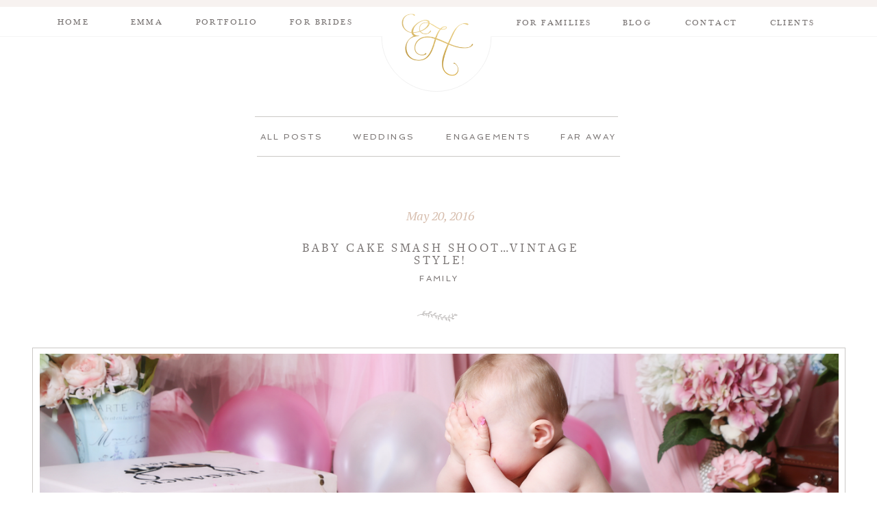

--- FILE ---
content_type: text/html; charset=UTF-8
request_url: http://emmahurleyphotography.com/2016/05/baby-cake-smash-shootvintage-style/
body_size: 18382
content:
<!DOCTYPE html>
<html lang="en-US" class="d">
<head>
<link rel="stylesheet" type="text/css" href="//lib.showit.co/engine/2.2.7/showit.css" />
<meta name='robots' content='max-image-preview:large' />

	<!-- This site is optimized with the Yoast SEO plugin v15.2.1 - https://yoast.com/wordpress/plugins/seo/ -->
	<title>Baby Cake Smash Shoot...vintage style! - Emma Hurley Photography</title>
	<meta name="robots" content="index, follow, max-snippet:-1, max-image-preview:large, max-video-preview:-1" />
	<link rel="canonical" href="https://emmahurleyphotography.com/2016/05/baby-cake-smash-shootvintage-style/" />
	<meta property="og:locale" content="en_US" />
	<meta property="og:type" content="article" />
	<meta property="og:title" content="Baby Cake Smash Shoot...vintage style! - Emma Hurley Photography" />
	<meta property="og:description" content="A cake smash shoot is nothing but fun fun fun!  Little Tilly here came over to our Hertfordshire based studio recently and we celebrated her first birthday with a vintaged themed cake smash shoot.  There were giggles, a lot of mess and some fabulous memories made! Happy First Birthday Tilly!" />
	<meta property="og:url" content="https://emmahurleyphotography.com/2016/05/baby-cake-smash-shootvintage-style/" />
	<meta property="og:site_name" content="Emma Hurley Photography" />
	<meta property="article:published_time" content="2016-05-21T00:16:00+00:00" />
	<meta property="article:modified_time" content="2016-07-18T11:28:14+00:00" />
	<meta property="og:image" content="http://emmahurleyphotography.com/wp-content/uploads/2016/05/WI5B1503-1024x640.jpg" />
	<meta property="og:image:width" content="1024" />
	<meta property="og:image:height" content="640" />
	<meta name="twitter:card" content="summary_large_image" />
	<meta name="twitter:label1" content="Written by">
	<meta name="twitter:data1" content="Emma Mason">
	<meta name="twitter:label2" content="Est. reading time">
	<meta name="twitter:data2" content="0 minutes">
	<script type="application/ld+json" class="yoast-schema-graph">{"@context":"https://schema.org","@graph":[{"@type":"WebSite","@id":"https://emmahurleyphotography.com/#website","url":"https://emmahurleyphotography.com/","name":"Emma Hurley Photography","description":"Blog","potentialAction":[{"@type":"SearchAction","target":"https://emmahurleyphotography.com/?s={search_term_string}","query-input":"required name=search_term_string"}],"inLanguage":"en-US"},{"@type":"ImageObject","@id":"https://emmahurleyphotography.com/2016/05/baby-cake-smash-shootvintage-style/#primaryimage","inLanguage":"en-US","url":"http://emmahurleyphotography.com/wp-content/uploads/2016/05/WI5B1503.jpg","width":5279,"height":3297},{"@type":"WebPage","@id":"https://emmahurleyphotography.com/2016/05/baby-cake-smash-shootvintage-style/#webpage","url":"https://emmahurleyphotography.com/2016/05/baby-cake-smash-shootvintage-style/","name":"Baby Cake Smash Shoot...vintage style! - Emma Hurley Photography","isPartOf":{"@id":"https://emmahurleyphotography.com/#website"},"primaryImageOfPage":{"@id":"https://emmahurleyphotography.com/2016/05/baby-cake-smash-shootvintage-style/#primaryimage"},"datePublished":"2016-05-21T00:16:00+00:00","dateModified":"2016-07-18T11:28:14+00:00","author":{"@id":"https://emmahurleyphotography.com/#/schema/person/a1469de26fe376011108add06532a24b"},"inLanguage":"en-US","potentialAction":[{"@type":"ReadAction","target":["https://emmahurleyphotography.com/2016/05/baby-cake-smash-shootvintage-style/"]}]},{"@type":"Person","@id":"https://emmahurleyphotography.com/#/schema/person/a1469de26fe376011108add06532a24b","name":"Emma Mason","image":{"@type":"ImageObject","@id":"https://emmahurleyphotography.com/#personlogo","inLanguage":"en-US","url":"https://secure.gravatar.com/avatar/bd72c17c49d84dadf0ca4dd10c79f5db9292e6a1aea32ac5e65fbc1c46c5223d?s=96&d=mm&r=g","caption":"Emma Mason"}}]}</script>
	<!-- / Yoast SEO plugin. -->


<link rel="alternate" type="application/rss+xml" title="Emma Hurley Photography &raquo; Feed" href="http://emmahurleyphotography.com/feed/" />
<link rel="alternate" type="application/rss+xml" title="Emma Hurley Photography &raquo; Comments Feed" href="http://emmahurleyphotography.com/comments/feed/" />
<link rel="alternate" type="application/rss+xml" title="Emma Hurley Photography &raquo; Baby Cake Smash Shoot&#8230;vintage style! Comments Feed" href="http://emmahurleyphotography.com/2016/05/baby-cake-smash-shootvintage-style/feed/" />
<script type="text/javascript">
/* <![CDATA[ */
window._wpemojiSettings = {"baseUrl":"https:\/\/s.w.org\/images\/core\/emoji\/16.0.1\/72x72\/","ext":".png","svgUrl":"https:\/\/s.w.org\/images\/core\/emoji\/16.0.1\/svg\/","svgExt":".svg","source":{"concatemoji":"http:\/\/emmahurleyphotography.com\/wp-includes\/js\/wp-emoji-release.min.js?ver=6.8.3"}};
/*! This file is auto-generated */
!function(s,n){var o,i,e;function c(e){try{var t={supportTests:e,timestamp:(new Date).valueOf()};sessionStorage.setItem(o,JSON.stringify(t))}catch(e){}}function p(e,t,n){e.clearRect(0,0,e.canvas.width,e.canvas.height),e.fillText(t,0,0);var t=new Uint32Array(e.getImageData(0,0,e.canvas.width,e.canvas.height).data),a=(e.clearRect(0,0,e.canvas.width,e.canvas.height),e.fillText(n,0,0),new Uint32Array(e.getImageData(0,0,e.canvas.width,e.canvas.height).data));return t.every(function(e,t){return e===a[t]})}function u(e,t){e.clearRect(0,0,e.canvas.width,e.canvas.height),e.fillText(t,0,0);for(var n=e.getImageData(16,16,1,1),a=0;a<n.data.length;a++)if(0!==n.data[a])return!1;return!0}function f(e,t,n,a){switch(t){case"flag":return n(e,"\ud83c\udff3\ufe0f\u200d\u26a7\ufe0f","\ud83c\udff3\ufe0f\u200b\u26a7\ufe0f")?!1:!n(e,"\ud83c\udde8\ud83c\uddf6","\ud83c\udde8\u200b\ud83c\uddf6")&&!n(e,"\ud83c\udff4\udb40\udc67\udb40\udc62\udb40\udc65\udb40\udc6e\udb40\udc67\udb40\udc7f","\ud83c\udff4\u200b\udb40\udc67\u200b\udb40\udc62\u200b\udb40\udc65\u200b\udb40\udc6e\u200b\udb40\udc67\u200b\udb40\udc7f");case"emoji":return!a(e,"\ud83e\udedf")}return!1}function g(e,t,n,a){var r="undefined"!=typeof WorkerGlobalScope&&self instanceof WorkerGlobalScope?new OffscreenCanvas(300,150):s.createElement("canvas"),o=r.getContext("2d",{willReadFrequently:!0}),i=(o.textBaseline="top",o.font="600 32px Arial",{});return e.forEach(function(e){i[e]=t(o,e,n,a)}),i}function t(e){var t=s.createElement("script");t.src=e,t.defer=!0,s.head.appendChild(t)}"undefined"!=typeof Promise&&(o="wpEmojiSettingsSupports",i=["flag","emoji"],n.supports={everything:!0,everythingExceptFlag:!0},e=new Promise(function(e){s.addEventListener("DOMContentLoaded",e,{once:!0})}),new Promise(function(t){var n=function(){try{var e=JSON.parse(sessionStorage.getItem(o));if("object"==typeof e&&"number"==typeof e.timestamp&&(new Date).valueOf()<e.timestamp+604800&&"object"==typeof e.supportTests)return e.supportTests}catch(e){}return null}();if(!n){if("undefined"!=typeof Worker&&"undefined"!=typeof OffscreenCanvas&&"undefined"!=typeof URL&&URL.createObjectURL&&"undefined"!=typeof Blob)try{var e="postMessage("+g.toString()+"("+[JSON.stringify(i),f.toString(),p.toString(),u.toString()].join(",")+"));",a=new Blob([e],{type:"text/javascript"}),r=new Worker(URL.createObjectURL(a),{name:"wpTestEmojiSupports"});return void(r.onmessage=function(e){c(n=e.data),r.terminate(),t(n)})}catch(e){}c(n=g(i,f,p,u))}t(n)}).then(function(e){for(var t in e)n.supports[t]=e[t],n.supports.everything=n.supports.everything&&n.supports[t],"flag"!==t&&(n.supports.everythingExceptFlag=n.supports.everythingExceptFlag&&n.supports[t]);n.supports.everythingExceptFlag=n.supports.everythingExceptFlag&&!n.supports.flag,n.DOMReady=!1,n.readyCallback=function(){n.DOMReady=!0}}).then(function(){return e}).then(function(){var e;n.supports.everything||(n.readyCallback(),(e=n.source||{}).concatemoji?t(e.concatemoji):e.wpemoji&&e.twemoji&&(t(e.twemoji),t(e.wpemoji)))}))}((window,document),window._wpemojiSettings);
/* ]]> */
</script>
<style id='wp-emoji-styles-inline-css' type='text/css'>

	img.wp-smiley, img.emoji {
		display: inline !important;
		border: none !important;
		box-shadow: none !important;
		height: 1em !important;
		width: 1em !important;
		margin: 0 0.07em !important;
		vertical-align: -0.1em !important;
		background: none !important;
		padding: 0 !important;
	}
</style>
<link rel='stylesheet' id='wp-block-library-css' href='http://emmahurleyphotography.com/wp-includes/css/dist/block-library/style.min.css?ver=6.8.3' type='text/css' media='all' />
<style id='classic-theme-styles-inline-css' type='text/css'>
/*! This file is auto-generated */
.wp-block-button__link{color:#fff;background-color:#32373c;border-radius:9999px;box-shadow:none;text-decoration:none;padding:calc(.667em + 2px) calc(1.333em + 2px);font-size:1.125em}.wp-block-file__button{background:#32373c;color:#fff;text-decoration:none}
</style>
<style id='global-styles-inline-css' type='text/css'>
:root{--wp--preset--aspect-ratio--square: 1;--wp--preset--aspect-ratio--4-3: 4/3;--wp--preset--aspect-ratio--3-4: 3/4;--wp--preset--aspect-ratio--3-2: 3/2;--wp--preset--aspect-ratio--2-3: 2/3;--wp--preset--aspect-ratio--16-9: 16/9;--wp--preset--aspect-ratio--9-16: 9/16;--wp--preset--color--black: #000000;--wp--preset--color--cyan-bluish-gray: #abb8c3;--wp--preset--color--white: #ffffff;--wp--preset--color--pale-pink: #f78da7;--wp--preset--color--vivid-red: #cf2e2e;--wp--preset--color--luminous-vivid-orange: #ff6900;--wp--preset--color--luminous-vivid-amber: #fcb900;--wp--preset--color--light-green-cyan: #7bdcb5;--wp--preset--color--vivid-green-cyan: #00d084;--wp--preset--color--pale-cyan-blue: #8ed1fc;--wp--preset--color--vivid-cyan-blue: #0693e3;--wp--preset--color--vivid-purple: #9b51e0;--wp--preset--gradient--vivid-cyan-blue-to-vivid-purple: linear-gradient(135deg,rgba(6,147,227,1) 0%,rgb(155,81,224) 100%);--wp--preset--gradient--light-green-cyan-to-vivid-green-cyan: linear-gradient(135deg,rgb(122,220,180) 0%,rgb(0,208,130) 100%);--wp--preset--gradient--luminous-vivid-amber-to-luminous-vivid-orange: linear-gradient(135deg,rgba(252,185,0,1) 0%,rgba(255,105,0,1) 100%);--wp--preset--gradient--luminous-vivid-orange-to-vivid-red: linear-gradient(135deg,rgba(255,105,0,1) 0%,rgb(207,46,46) 100%);--wp--preset--gradient--very-light-gray-to-cyan-bluish-gray: linear-gradient(135deg,rgb(238,238,238) 0%,rgb(169,184,195) 100%);--wp--preset--gradient--cool-to-warm-spectrum: linear-gradient(135deg,rgb(74,234,220) 0%,rgb(151,120,209) 20%,rgb(207,42,186) 40%,rgb(238,44,130) 60%,rgb(251,105,98) 80%,rgb(254,248,76) 100%);--wp--preset--gradient--blush-light-purple: linear-gradient(135deg,rgb(255,206,236) 0%,rgb(152,150,240) 100%);--wp--preset--gradient--blush-bordeaux: linear-gradient(135deg,rgb(254,205,165) 0%,rgb(254,45,45) 50%,rgb(107,0,62) 100%);--wp--preset--gradient--luminous-dusk: linear-gradient(135deg,rgb(255,203,112) 0%,rgb(199,81,192) 50%,rgb(65,88,208) 100%);--wp--preset--gradient--pale-ocean: linear-gradient(135deg,rgb(255,245,203) 0%,rgb(182,227,212) 50%,rgb(51,167,181) 100%);--wp--preset--gradient--electric-grass: linear-gradient(135deg,rgb(202,248,128) 0%,rgb(113,206,126) 100%);--wp--preset--gradient--midnight: linear-gradient(135deg,rgb(2,3,129) 0%,rgb(40,116,252) 100%);--wp--preset--font-size--small: 13px;--wp--preset--font-size--medium: 20px;--wp--preset--font-size--large: 36px;--wp--preset--font-size--x-large: 42px;--wp--preset--spacing--20: 0.44rem;--wp--preset--spacing--30: 0.67rem;--wp--preset--spacing--40: 1rem;--wp--preset--spacing--50: 1.5rem;--wp--preset--spacing--60: 2.25rem;--wp--preset--spacing--70: 3.38rem;--wp--preset--spacing--80: 5.06rem;--wp--preset--shadow--natural: 6px 6px 9px rgba(0, 0, 0, 0.2);--wp--preset--shadow--deep: 12px 12px 50px rgba(0, 0, 0, 0.4);--wp--preset--shadow--sharp: 6px 6px 0px rgba(0, 0, 0, 0.2);--wp--preset--shadow--outlined: 6px 6px 0px -3px rgba(255, 255, 255, 1), 6px 6px rgba(0, 0, 0, 1);--wp--preset--shadow--crisp: 6px 6px 0px rgba(0, 0, 0, 1);}:where(.is-layout-flex){gap: 0.5em;}:where(.is-layout-grid){gap: 0.5em;}body .is-layout-flex{display: flex;}.is-layout-flex{flex-wrap: wrap;align-items: center;}.is-layout-flex > :is(*, div){margin: 0;}body .is-layout-grid{display: grid;}.is-layout-grid > :is(*, div){margin: 0;}:where(.wp-block-columns.is-layout-flex){gap: 2em;}:where(.wp-block-columns.is-layout-grid){gap: 2em;}:where(.wp-block-post-template.is-layout-flex){gap: 1.25em;}:where(.wp-block-post-template.is-layout-grid){gap: 1.25em;}.has-black-color{color: var(--wp--preset--color--black) !important;}.has-cyan-bluish-gray-color{color: var(--wp--preset--color--cyan-bluish-gray) !important;}.has-white-color{color: var(--wp--preset--color--white) !important;}.has-pale-pink-color{color: var(--wp--preset--color--pale-pink) !important;}.has-vivid-red-color{color: var(--wp--preset--color--vivid-red) !important;}.has-luminous-vivid-orange-color{color: var(--wp--preset--color--luminous-vivid-orange) !important;}.has-luminous-vivid-amber-color{color: var(--wp--preset--color--luminous-vivid-amber) !important;}.has-light-green-cyan-color{color: var(--wp--preset--color--light-green-cyan) !important;}.has-vivid-green-cyan-color{color: var(--wp--preset--color--vivid-green-cyan) !important;}.has-pale-cyan-blue-color{color: var(--wp--preset--color--pale-cyan-blue) !important;}.has-vivid-cyan-blue-color{color: var(--wp--preset--color--vivid-cyan-blue) !important;}.has-vivid-purple-color{color: var(--wp--preset--color--vivid-purple) !important;}.has-black-background-color{background-color: var(--wp--preset--color--black) !important;}.has-cyan-bluish-gray-background-color{background-color: var(--wp--preset--color--cyan-bluish-gray) !important;}.has-white-background-color{background-color: var(--wp--preset--color--white) !important;}.has-pale-pink-background-color{background-color: var(--wp--preset--color--pale-pink) !important;}.has-vivid-red-background-color{background-color: var(--wp--preset--color--vivid-red) !important;}.has-luminous-vivid-orange-background-color{background-color: var(--wp--preset--color--luminous-vivid-orange) !important;}.has-luminous-vivid-amber-background-color{background-color: var(--wp--preset--color--luminous-vivid-amber) !important;}.has-light-green-cyan-background-color{background-color: var(--wp--preset--color--light-green-cyan) !important;}.has-vivid-green-cyan-background-color{background-color: var(--wp--preset--color--vivid-green-cyan) !important;}.has-pale-cyan-blue-background-color{background-color: var(--wp--preset--color--pale-cyan-blue) !important;}.has-vivid-cyan-blue-background-color{background-color: var(--wp--preset--color--vivid-cyan-blue) !important;}.has-vivid-purple-background-color{background-color: var(--wp--preset--color--vivid-purple) !important;}.has-black-border-color{border-color: var(--wp--preset--color--black) !important;}.has-cyan-bluish-gray-border-color{border-color: var(--wp--preset--color--cyan-bluish-gray) !important;}.has-white-border-color{border-color: var(--wp--preset--color--white) !important;}.has-pale-pink-border-color{border-color: var(--wp--preset--color--pale-pink) !important;}.has-vivid-red-border-color{border-color: var(--wp--preset--color--vivid-red) !important;}.has-luminous-vivid-orange-border-color{border-color: var(--wp--preset--color--luminous-vivid-orange) !important;}.has-luminous-vivid-amber-border-color{border-color: var(--wp--preset--color--luminous-vivid-amber) !important;}.has-light-green-cyan-border-color{border-color: var(--wp--preset--color--light-green-cyan) !important;}.has-vivid-green-cyan-border-color{border-color: var(--wp--preset--color--vivid-green-cyan) !important;}.has-pale-cyan-blue-border-color{border-color: var(--wp--preset--color--pale-cyan-blue) !important;}.has-vivid-cyan-blue-border-color{border-color: var(--wp--preset--color--vivid-cyan-blue) !important;}.has-vivid-purple-border-color{border-color: var(--wp--preset--color--vivid-purple) !important;}.has-vivid-cyan-blue-to-vivid-purple-gradient-background{background: var(--wp--preset--gradient--vivid-cyan-blue-to-vivid-purple) !important;}.has-light-green-cyan-to-vivid-green-cyan-gradient-background{background: var(--wp--preset--gradient--light-green-cyan-to-vivid-green-cyan) !important;}.has-luminous-vivid-amber-to-luminous-vivid-orange-gradient-background{background: var(--wp--preset--gradient--luminous-vivid-amber-to-luminous-vivid-orange) !important;}.has-luminous-vivid-orange-to-vivid-red-gradient-background{background: var(--wp--preset--gradient--luminous-vivid-orange-to-vivid-red) !important;}.has-very-light-gray-to-cyan-bluish-gray-gradient-background{background: var(--wp--preset--gradient--very-light-gray-to-cyan-bluish-gray) !important;}.has-cool-to-warm-spectrum-gradient-background{background: var(--wp--preset--gradient--cool-to-warm-spectrum) !important;}.has-blush-light-purple-gradient-background{background: var(--wp--preset--gradient--blush-light-purple) !important;}.has-blush-bordeaux-gradient-background{background: var(--wp--preset--gradient--blush-bordeaux) !important;}.has-luminous-dusk-gradient-background{background: var(--wp--preset--gradient--luminous-dusk) !important;}.has-pale-ocean-gradient-background{background: var(--wp--preset--gradient--pale-ocean) !important;}.has-electric-grass-gradient-background{background: var(--wp--preset--gradient--electric-grass) !important;}.has-midnight-gradient-background{background: var(--wp--preset--gradient--midnight) !important;}.has-small-font-size{font-size: var(--wp--preset--font-size--small) !important;}.has-medium-font-size{font-size: var(--wp--preset--font-size--medium) !important;}.has-large-font-size{font-size: var(--wp--preset--font-size--large) !important;}.has-x-large-font-size{font-size: var(--wp--preset--font-size--x-large) !important;}
:where(.wp-block-post-template.is-layout-flex){gap: 1.25em;}:where(.wp-block-post-template.is-layout-grid){gap: 1.25em;}
:where(.wp-block-columns.is-layout-flex){gap: 2em;}:where(.wp-block-columns.is-layout-grid){gap: 2em;}
:root :where(.wp-block-pullquote){font-size: 1.5em;line-height: 1.6;}
</style>
<link rel='stylesheet' id='pub-style-css' href='http://emmahurleyphotography.com/wp-content/themes/showit/pubs/iegtbp7jqsutnhusgqng7w/20250404115501Srr7we8/assets/pub.css?ver=1743767704' type='text/css' media='all' />
<script type="text/javascript" src="http://emmahurleyphotography.com/wp-includes/js/jquery/jquery.min.js?ver=3.7.1" id="jquery-core-js"></script>
<script type="text/javascript" id="jquery-core-js-after">
/* <![CDATA[ */
$ = jQuery;
/* ]]> */
</script>
<script type="text/javascript" src="http://emmahurleyphotography.com/wp-content/themes/showit/pubs/iegtbp7jqsutnhusgqng7w/20250404115501Srr7we8/assets/pub.js?ver=1743767704" id="pub-script-js"></script>
<link rel="https://api.w.org/" href="http://emmahurleyphotography.com/wp-json/" /><link rel="alternate" title="JSON" type="application/json" href="http://emmahurleyphotography.com/wp-json/wp/v2/posts/5" /><link rel="EditURI" type="application/rsd+xml" title="RSD" href="http://emmahurleyphotography.com/xmlrpc.php?rsd" />
<link rel='shortlink' href='http://emmahurleyphotography.com/?p=5' />
<link rel="alternate" title="oEmbed (JSON)" type="application/json+oembed" href="http://emmahurleyphotography.com/wp-json/oembed/1.0/embed?url=http%3A%2F%2Femmahurleyphotography.com%2F2016%2F05%2Fbaby-cake-smash-shootvintage-style%2F" />
<link rel="alternate" title="oEmbed (XML)" type="text/xml+oembed" href="http://emmahurleyphotography.com/wp-json/oembed/1.0/embed?url=http%3A%2F%2Femmahurleyphotography.com%2F2016%2F05%2Fbaby-cake-smash-shootvintage-style%2F&#038;format=xml" />
<style type="text/css">.recentcomments a{display:inline !important;padding:0 !important;margin:0 !important;}</style>
<meta charset="UTF-8" />
<meta name="viewport" content="width=device-width, initial-scale=1" />
<link rel="preconnect" href="https://static.showit.co" />

<link rel="preconnect" href="https://fonts.googleapis.com">
<link rel="preconnect" href="https://fonts.gstatic.com" crossorigin>
<link href="https://fonts.googleapis.com/css?family=Lato:400|Spinnaker:regular|PT+Serif:400italic|Rosarivo:400|PT+Serif:400|Oswald:regular" rel="stylesheet" type="text/css"/>
<style>
@font-face{font-family:Baskerville;src:url('//static.showit.co/file/qJtaLkWYRvWtFPfuMlRnvg/shared/baskvl-webfont.woff');}
@font-face{font-family:Freight Pro;src:url('//static.showit.co/file/zsfTbvoCTeehg77t0B--jA/shared/garagefonts_-_freighttext_pro_book-webfont.woff');}
</style>
<script id="init_data" type="application/json">
{"mobile":{"w":320},"desktop":{"w":1200,"bgFillType":"color","bgColor":"#000000:0"},"sid":"iegtbp7jqsutnhusgqng7w","break":768,"assetURL":"//static.showit.co","contactFormId":"61449/163654","cfAction":"aHR0cHM6Ly9jbGllbnRzZXJ2aWNlLnNob3dpdC5jby9jb250YWN0Zm9ybQ==","sgAction":"aHR0cHM6Ly9jbGllbnRzZXJ2aWNlLnNob3dpdC5jby9zb2NpYWxncmlk","blockData":[{"slug":"menu","visible":"a","states":[],"d":{"h":63,"w":1200,"bgFillType":"color","bgColor":"#FFFFFF","bgMediaType":"none"},"m":{"h":48,"w":320,"bgFillType":"color","bgColor":"#FFFFFF","bgMediaType":"none"}},{"slug":"blog-header","visible":"a","states":[],"d":{"h":210,"w":1200,"locking":{"scrollOffset":1,"offset":230},"bgFillType":"color","bgColor":"#FFFFFF","bgMediaType":"none"},"m":{"h":264,"w":320,"locking":{"scrollOffset":1},"bgFillType":"color","bgColor":"colors-6","bgMediaType":"none"}},{"slug":"date-1","visible":"a","states":[],"d":{"h":62,"w":1200,"bgFillType":"color","bgColor":"colors-7","bgMediaType":"none"},"m":{"h":84,"w":320,"bgFillType":"color","bgColor":"colors-7","bgMediaType":"none"}},{"slug":"post-title-1","visible":"a","states":[],"d":{"h":56,"w":1200,"nature":"dH","bgFillType":"color","bgColor":"colors-7","bgMediaType":"none"},"m":{"h":91,"w":320,"nature":"dH","bgFillType":"color","bgColor":"colors-7","bgMediaType":"none"}},{"slug":"categories-1","visible":"d","states":[],"d":{"h":115,"w":1200,"nature":"dH","bgFillType":"color","bgColor":"colors-7","bgMediaType":"none"},"m":{"h":74,"w":320,"bgFillType":"color","bgColor":"#FFFFFF","bgMediaType":"none"}},{"slug":"featured-image","visible":"a","states":[],"d":{"h":533,"w":1200,"bgFillType":"color","bgColor":"colors-7","bgMediaType":"none"},"m":{"h":240,"w":320,"bgFillType":"color","bgColor":"#f9f9f9","bgMediaType":"none"}},{"slug":"post-content","visible":"a","states":[],"d":{"h":245,"w":1200,"nature":"dH","bgFillType":"color","bgColor":"colors-7","bgMediaType":"none"},"m":{"h":362,"w":320,"nature":"dH","bgFillType":"color","bgColor":"colors-7","bgMediaType":"none"}},{"slug":"social-sharing","visible":"a","states":[],"d":{"h":110,"w":1200,"bgFillType":"color","bgColor":"#FFFFFF","bgMediaType":"none"},"m":{"h":200,"w":320,"bgFillType":"color","bgColor":"#FFFFFF","bgMediaType":"none"}},{"slug":"comments","visible":"a","states":[],"d":{"h":484,"w":1200,"nature":"dH","bgFillType":"color","bgColor":"colors-6","bgMediaType":"none"},"m":{"h":369,"w":320,"nature":"dH","bgFillType":"color","bgColor":"#FFFFFF","bgMediaType":"none"}},{"slug":"pagination","visible":"a","states":[],"d":{"h":107,"w":1200,"bgFillType":"color","bgColor":"#FFFFFF","bgMediaType":"none"},"m":{"h":166,"w":320,"bgFillType":"color","bgColor":"#FFFFFF","bgMediaType":"none"}},{"slug":"footer-area","visible":"a","states":[],"d":{"h":505,"w":1200,"bgFillType":"color","bgColor":"colors-7","bgMediaType":"none"},"m":{"h":452,"w":320,"bgFillType":"color","bgColor":"#ffffff","bgMediaType":"none"}},{"slug":"mobile-menu","visible":"m","states":[],"d":{"h":400,"w":1200,"bgFillType":"color","bgColor":"#FFFFFF","bgMediaType":"none"},"m":{"h":489,"w":320,"locking":{"side":"t"},"bgFillType":"color","bgColor":"#FFFFFF","bgMediaType":"none"}}],"elementData":[{"type":"icon","visible":"a","id":"menu_0","blockId":"menu","m":{"x":83,"y":-47.75,"w":154,"h":139,"a":0},"d":{"x":440,"y":-61,"w":312,"h":226,"a":0}},{"type":"simple","visible":"d","id":"menu_1","blockId":"menu","m":{"x":-7.5,"y":21.5,"w":114.006,"h":1.004,"a":0},"d":{"x":-1,"y":53,"w":519,"h":1,"a":0,"lockH":"ls"}},{"type":"svg","visible":"d","id":"menu_2","blockId":"menu","m":{"x":100.375,"y":9.625,"w":122,"h":73,"a":0},"d":{"x":505.5,"y":29,"w":189,"h":123,"a":0},"c":{"key":"wIrVTS_LR4O4aj6QQiQWjg/shared/eh_semi_circle.svg","aspect_ratio":1.65101}},{"type":"graphic","visible":"a","id":"menu_3","blockId":"menu","m":{"x":135.997,"y":21.5,"w":48.006,"h":41.004,"a":0},"d":{"x":546,"y":19,"w":108,"h":93,"a":0},"c":{"key":"qtDBI3NJSCSoq1lXVvIonw/shared/eh_monogram_gold.png","aspect_ratio":1.16}},{"type":"simple","visible":"a","id":"menu_4","blockId":"menu","m":{"x":-3,"y":-3,"w":333.004,"h":10.003,"a":0,"lockH":"s"},"d":{"x":-7,"y":-1,"w":1226,"h":11.006,"a":0,"lockH":"s"}},{"type":"simple","visible":"d","id":"menu_5","blockId":"menu","m":{"x":210.375,"y":21.5,"w":140.006,"h":1.004,"a":0},"d":{"x":676,"y":53,"w":526,"h":1,"a":0,"lockH":"rs"}},{"type":"icon","visible":"m","id":"menu_6","blockId":"menu","m":{"x":280.375,"y":12.375,"w":24.006,"h":26.006,"a":0},"d":{"x":1117,"y":59,"w":46,"h":24,"a":0},"pc":[{"type":"show","block":"mobile-menu"}]},{"type":"text","visible":"d","id":"menu_7","blockId":"menu","m":{"x":141,"y":71,"w":53.003,"h":20,"a":0},"d":{"x":944.994,"y":28,"w":106.012,"h":17,"a":0}},{"type":"text","visible":"d","id":"menu_8","blockId":"menu","m":{"x":141,"y":71,"w":53.003,"h":20,"a":0},"d":{"x":854.494,"y":28,"w":71.012,"h":17,"a":0}},{"type":"text","visible":"d","id":"menu_9","blockId":"menu","m":{"x":141,"y":71,"w":53.003,"h":20,"a":0},"d":{"x":705.994,"y":28,"w":125.012,"h":17,"a":0}},{"type":"text","visible":"d","id":"menu_10","blockId":"menu","m":{"x":141,"y":71,"w":53.003,"h":20,"a":0},"d":{"x":236.494,"y":27,"w":109.012,"h":17,"a":0}},{"type":"text","visible":"d","id":"menu_11","blockId":"menu","m":{"x":81,"y":71,"w":53.003,"h":20,"a":0},"d":{"x":135.494,"y":27,"w":78.012,"h":17,"a":0}},{"type":"text","visible":"d","id":"menu_12","blockId":"menu","m":{"x":23,"y":70,"w":48.003,"h":16,"a":0},"d":{"x":27.994,"y":27,"w":78.012,"h":17,"a":0}},{"type":"text","visible":"d","id":"menu_13","blockId":"menu","m":{"x":141,"y":71,"w":53.003,"h":20,"a":0},"d":{"x":374.494,"y":27,"w":109.012,"h":17,"a":0}},{"type":"text","visible":"d","id":"menu_14","blockId":"menu","m":{"x":141,"y":71,"w":53.003,"h":20,"a":0},"d":{"x":1053.994,"y":28,"w":125.012,"h":17,"a":0}},{"type":"simple","visible":"a","id":"blog-header_0","blockId":"blog-header","m":{"x":83,"y":227,"w":149,"h":1.009,"a":0},"d":{"x":335,"y":165,"w":530,"h":1,"a":0}},{"type":"simple","visible":"a","id":"blog-header_1","blockId":"blog-header","m":{"x":79,"y":64,"w":153,"h":1.009,"a":0},"d":{"x":332,"y":107,"w":530,"h":1,"a":0}},{"type":"text","visible":"a","id":"blog-header_2","blockId":"blog-header","m":{"x":31.8,"y":335,"w":245.006,"h":25,"a":0},"d":{"x":768.344,"y":131,"w":101.013,"h":21,"a":0}},{"type":"text","visible":"a","id":"blog-header_3","blockId":"blog-header","m":{"x":34.8,"y":302,"w":245.006,"h":27,"a":0},"d":{"x":604.344,"y":131,"w":138.013,"h":21,"a":0}},{"type":"text","visible":"a","id":"blog-header_4","blockId":"blog-header","m":{"x":33.8,"y":270,"w":245.006,"h":26,"a":0},"d":{"x":457.344,"y":131,"w":126.013,"h":20,"a":0}},{"type":"text","visible":"a","id":"blog-header_5","blockId":"blog-header","m":{"x":32.8,"y":237,"w":245.006,"h":23,"a":0},"d":{"x":322.344,"y":131,"w":126.013,"h":19,"a":0}},{"type":"text","visible":"a","id":"date-1_0","blockId":"date-1","m":{"x":76,"y":45,"w":158,"h":33,"a":0},"d":{"x":508,"y":32.666,"w":188,"h":35,"a":0}},{"type":"text","visible":"a","id":"post-title-1_0","blockId":"post-title-1","m":{"x":37.8,"y":21,"w":245.006,"h":73,"a":0},"d":{"x":379.499,"y":17.75,"w":447.001,"h":35.004,"a":0}},{"type":"text","visible":"a","id":"categories-1_0","blockId":"categories-1","m":{"x":36.8,"y":21,"w":245.006,"h":46,"a":0},"d":{"x":407.994,"y":9,"w":386.013,"h":21,"a":0}},{"type":"svg","visible":"a","id":"categories-1_1","blockId":"categories-1","m":{"x":0,"y":0,"w":224,"h":74,"a":0},"d":{"x":564,"y":44,"w":68,"h":52,"a":0},"c":{"key":"16DFp9VITRKiQFwPZAZidQ/shared/eh_laurel_single.svg","aspect_ratio":3.0359}},{"type":"simple","visible":"d","id":"featured-image_0","blockId":"featured-image","m":{"x":56,"y":26,"w":224,"h":140,"a":0},"d":{"x":7,"y":1,"w":1187,"h":525,"a":0}},{"type":"graphic","visible":"a","id":"featured-image_1","blockId":"featured-image","m":{"x":-2,"y":0,"w":322,"h":239,"a":0,"gs":{"t":"cover"}},"d":{"x":17.994,"y":10.333,"w":1166.012,"h":505,"a":0},"c":{"key":"X4-Rrd6uT8SaIYwRRS0OYw/shared/emma_hurley_weddings_0012.jpg","aspect_ratio":1.53846}},{"type":"svg","visible":"a","id":"featured-image_2","blockId":"featured-image","m":{"x":91,"y":164,"w":128,"h":103,"a":180},"d":{"x":426.5,"y":425,"w":347,"h":110,"a":180},"c":{"key":"wIrVTS_LR4O4aj6QQiQWjg/shared/eh_semi_circle.svg","aspect_ratio":1.65101}},{"type":"svg","visible":"a","id":"featured-image_3","blockId":"featured-image","m":{"x":128,"y":197,"w":61,"h":47,"a":0},"d":{"x":562.5,"y":461,"w":85,"h":53,"a":0},"c":{"key":"DpTX1cUNSc2jXwtgTkK8dg/shared/eh_monogram.svg","aspect_ratio":1.14563}},{"type":"text","visible":"a","id":"post-content_0","blockId":"post-content","m":{"x":38,"y":49,"w":253.009,"h":314,"a":0},"d":{"x":147.994,"y":58,"w":904.003,"h":181.01,"a":0}},{"type":"text","visible":"a","id":"social-sharing_0","blockId":"social-sharing","m":{"x":36.8,"y":21,"w":245.006,"h":23,"a":0},"d":{"x":152.994,"y":38,"w":112.013,"h":21,"a":0}},{"type":"icon","visible":"a","id":"social-sharing_1","blockId":"social-sharing","m":{"x":81.363,"y":314.632,"w":25.003,"h":21.009,"a":0},"d":{"x":266,"y":30.5,"w":23,"h":24,"a":0}},{"type":"icon","visible":"a","id":"social-sharing_2","blockId":"social-sharing","m":{"x":127.728,"y":310.636,"w":18,"h":29,"a":0},"d":{"x":316,"y":35,"w":20,"h":17,"a":0}},{"type":"icon","visible":"a","id":"social-sharing_3","blockId":"social-sharing","m":{"x":177.727,"y":314.133,"w":18.014,"h":22.006,"a":0},"d":{"x":369,"y":30.5,"w":19,"h":23,"a":0}},{"type":"icon","visible":"a","id":"social-sharing_4","blockId":"social-sharing","m":{"x":177.727,"y":314.133,"w":18.014,"h":22.006,"a":0},"d":{"x":419,"y":31.5,"w":19,"h":23,"a":0}},{"type":"text","visible":"a","id":"comments_0","blockId":"comments","m":{"x":36.8,"y":36,"w":245.006,"h":38,"a":0},"d":{"x":467.5,"y":45.75,"w":265.001,"h":25.004,"a":0},"pc":[{"type":"show","block":"galleries"}]},{"type":"svg","visible":"a","id":"comments_1","blockId":"comments","m":{"x":113,"y":81,"w":84,"h":35,"a":0},"d":{"x":566,"y":64.5,"w":68,"h":52,"a":0},"c":{"key":"16DFp9VITRKiQFwPZAZidQ/shared/eh_laurel_single.svg","aspect_ratio":3.0359}},{"type":"text","visible":"a","id":"comments_2","blockId":"comments","m":{"x":35,"y":138,"w":252,"h":205,"a":0},"d":{"x":174,"y":164.5,"w":825,"h":242,"a":0,"lockV":"bs"}},{"type":"text","visible":"a","id":"pagination_0","blockId":"pagination","m":{"x":22.994,"y":40,"w":274.011,"h":41.005,"a":0},"d":{"x":626.75,"y":41.166,"w":408.006,"h":35.017,"a":0}},{"type":"text","visible":"a","id":"pagination_1","blockId":"pagination","m":{"x":22.994,"y":90,"w":274.011,"h":41.005,"a":0},"d":{"x":146.5,"y":41.166,"w":438.006,"h":35.013,"a":0}},{"type":"text","visible":"a","id":"footer-area_0","blockId":"footer-area","m":{"x":48.364,"y":379.909,"w":232,"h":24,"a":0},"d":{"x":462.5,"y":455.75,"w":275,"h":26,"a":0}},{"type":"icon","visible":"a","id":"footer-area_1","blockId":"footer-area","m":{"x":105.363,"y":314.632,"w":25.003,"h":21.009,"a":0},"d":{"x":545,"y":408.5,"w":23,"h":24,"a":0}},{"type":"icon","visible":"a","id":"footer-area_2","blockId":"footer-area","m":{"x":150.993,"y":314.133,"w":18.014,"h":22.006,"a":0},"d":{"x":590.5,"y":410.5,"w":19,"h":23,"a":0}},{"type":"icon","visible":"a","id":"footer-area_3","blockId":"footer-area","m":{"x":190.454,"y":312.136,"w":21.008,"h":26,"a":0},"d":{"x":638,"y":411.5,"w":20,"h":22,"a":0}},{"type":"svg","visible":"a","id":"footer-area_8","blockId":"footer-area","m":{"x":121.818,"y":115.455,"w":88.009,"h":36.009,"a":0},"d":{"x":552,"y":115,"w":96,"h":37,"a":0,"o":50},"c":{"key":"16DFp9VITRKiQFwPZAZidQ/shared/eh_laurel_single.svg","aspect_ratio":3.0359}},{"type":"simple","visible":"a","id":"footer-area_9","blockId":"footer-area","m":{"x":-0.273,"y":439.727,"w":333,"h":12.009,"a":0},"d":{"x":-17,"y":495,"w":1226,"h":11.006,"a":0,"lockH":"s"}},{"type":"simple","visible":"a","id":"footer-area_10","blockId":"footer-area","m":{"x":6.182,"y":79.273,"w":319.012,"h":1,"a":0},"d":{"x":-22,"y":56,"w":1244,"h":1,"a":0,"lockH":"s"}},{"type":"text","visible":"a","id":"footer-area_11","blockId":"footer-area","m":{"x":44.727,"y":41.727,"w":232,"h":24,"a":0},"d":{"x":434,"y":25.75,"w":332,"h":25,"a":0}},{"type":"icon","visible":"a","id":"footer-area_12","blockId":"footer-area","m":{"x":149.546,"y":7.909,"w":25,"h":30,"a":0},"d":{"x":586,"y":-14,"w":28,"h":61,"a":0}},{"type":"simple","visible":"a","id":"footer-area_13","blockId":"footer-area","m":{"x":3.454,"y":1.091,"w":319.012,"h":1,"a":0},"d":{"x":-22,"y":0,"w":1244,"h":1,"a":0,"lockH":"s"}},{"type":"simple","visible":"a","id":"footer-area_14","blockId":"footer-area","m":{"x":93.497,"y":172.908,"w":133.006,"h":29.014,"a":0},"d":{"x":530,"y":152,"w":212,"h":42,"a":0}},{"type":"social","visible":"a","id":"footer-area_15","blockId":"footer-area","m":{"x":10,"y":181,"w":300,"h":90,"a":0},"d":{"x":51,"y":199,"w":1100,"h":125,"a":0}},{"type":"social","visible":"a","id":"footer-area_16","blockId":"footer-area","m":{"x":10,"y":181,"w":300,"h":90,"a":0},"d":{"x":51,"y":199,"w":1100,"h":125,"a":0}},{"type":"social","visible":"a","id":"footer-area_17","blockId":"footer-area","m":{"x":10,"y":181,"w":300,"h":90,"a":0},"d":{"x":51,"y":199,"w":1100,"h":125,"a":0}},{"type":"social","visible":"a","id":"footer-area_18","blockId":"footer-area","m":{"x":10,"y":181,"w":300,"h":90,"a":0},"d":{"x":51,"y":199,"w":1100,"h":125,"a":0}},{"type":"social","visible":"a","id":"footer-area_19","blockId":"footer-area","m":{"x":10,"y":181,"w":300,"h":90,"a":0},"d":{"x":51,"y":199,"w":1100,"h":125,"a":0}},{"type":"social","visible":"a","id":"footer-area_20","blockId":"footer-area","m":{"x":10,"y":181,"w":300,"h":90,"a":0},"d":{"x":51,"y":199,"w":1100,"h":125,"a":0}},{"type":"social","visible":"a","id":"footer-area_21","blockId":"footer-area","m":{"x":10,"y":181,"w":300,"h":90,"a":0},"d":{"x":51,"y":199,"w":1100,"h":125,"a":0}},{"type":"social","visible":"a","id":"footer-area_22","blockId":"footer-area","m":{"x":10,"y":181,"w":300,"h":90,"a":0},"d":{"x":50,"y":199,"w":1100,"h":125,"a":0}},{"type":"social","visible":"a","id":"footer-area_23","blockId":"footer-area","m":{"x":10,"y":181,"w":300,"h":90,"a":0},"d":{"x":82,"y":199,"w":1028,"h":125,"a":0}},{"type":"svg","visible":"m","id":"mobile-menu_0","blockId":"mobile-menu","m":{"x":91.636,"y":391.273,"w":136.009,"h":35.006,"a":0},"d":{"x":0,"y":0,"w":840,"h":265,"a":0},"c":{"key":"sUKFHkoWQbmbBj571-_dIg/shared/eh_laurel.svg","aspect_ratio":3.17082}},{"type":"text","visible":"m","id":"mobile-menu_1","blockId":"mobile-menu","m":{"x":82,"y":327.909,"w":155,"h":25,"a":0},"d":{"x":262,"y":9,"w":150,"h":25,"a":0},"pc":[{"type":"hide","block":"mobile-menu"}]},{"type":"text","visible":"m","id":"mobile-menu_2","blockId":"mobile-menu","m":{"x":82,"y":262.576,"w":155,"h":25,"a":0},"d":{"x":262,"y":9,"w":150,"h":25,"a":0},"pc":[{"type":"hide","block":"mobile-menu"}]},{"type":"text","visible":"m","id":"mobile-menu_3","blockId":"mobile-menu","m":{"x":82,"y":232.242,"w":155,"h":25,"a":0},"d":{"x":262,"y":9,"w":150,"h":25,"a":0},"pc":[{"type":"hide","block":"mobile-menu"}]},{"type":"text","visible":"m","id":"mobile-menu_4","blockId":"mobile-menu","m":{"x":78.5,"y":196.909,"w":158,"h":25,"a":0},"d":{"x":262,"y":9,"w":150,"h":25,"a":0},"pc":[{"type":"hide","block":"mobile-menu"}]},{"type":"text","visible":"m","id":"mobile-menu_5","blockId":"mobile-menu","m":{"x":84.5,"y":161.576,"w":150,"h":25,"a":0},"d":{"x":262,"y":9,"w":150,"h":25,"a":0},"pc":[{"type":"hide","block":"mobile-menu"}]},{"type":"text","visible":"m","id":"mobile-menu_6","blockId":"mobile-menu","m":{"x":42.5,"y":295.576,"w":224,"h":25,"a":0},"d":{"x":272,"y":19,"w":150,"h":25,"a":0},"pc":[{"type":"hide","block":"mobile-menu"}]},{"type":"text","visible":"m","id":"mobile-menu_7","blockId":"mobile-menu","m":{"x":84.5,"y":126.242,"w":150,"h":25,"a":0},"d":{"x":262,"y":9,"w":150,"h":25,"a":0},"pc":[{"type":"hide","block":"mobile-menu"}]},{"type":"text","visible":"m","id":"mobile-menu_8","blockId":"mobile-menu","m":{"x":84.5,"y":90.909,"w":150,"h":25,"a":0},"d":{"x":166,"y":11,"w":150,"h":25,"a":0},"pc":[{"type":"hide","block":"mobile-menu"}]},{"type":"text","visible":"m","id":"mobile-menu_9","blockId":"mobile-menu","m":{"x":141,"y":33,"w":37,"h":24,"a":0},"d":{"x":272,"y":19,"w":150,"h":25,"a":0},"pc":[{"type":"hide","block":"mobile-menu"}]},{"type":"text","visible":"m","id":"mobile-menu_10","blockId":"mobile-menu","m":{"x":81,"y":363.909,"w":155,"h":25,"a":0},"d":{"x":262,"y":9,"w":150,"h":25,"a":0},"pc":[{"type":"hide","block":"mobile-menu"}]}]}
</script>
<link
rel="stylesheet"
type="text/css"
href="https://cdnjs.cloudflare.com/ajax/libs/animate.css/3.4.0/animate.min.css"
/>


<script src="//lib.showit.co/engine/2.2.7/showit-lib.min.js"></script>
<script src="//lib.showit.co/engine/2.2.7/showit.min.js"></script>
<script>

function initPage(){

}
</script>

<style id="si-page-css">
html.m {background-color:rgba(0,0,0,0);}
html.d {background-color:rgba(0,0,0,0);}
.d .st-d-title,.d .se-wpt h1 {color:rgba(120,115,114,0.8);text-transform:uppercase;letter-spacing:0.3em;font-size:48px;text-align:center;font-family:'Freight Pro';font-weight:400;font-style:normal;}
.d .se-wpt h1 {margin-bottom:30px;}
.d .st-d-title.se-rc a {color:rgba(120,115,114,0.8);}
.d .st-d-title.se-rc a:hover {text-decoration:underline;color:rgba(120,115,114,1);opacity:0.8;}
.m .st-m-title,.m .se-wpt h1 {color:rgba(120,115,114,1);text-transform:uppercase;letter-spacing:0.3em;font-size:32px;text-align:center;font-family:'Freight Pro';font-weight:400;font-style:normal;}
.m .se-wpt h1 {margin-bottom:20px;}
.m .st-m-title.se-rc a {color:rgba(120,115,114,1);}
.m .st-m-title.se-rc a:hover {text-decoration:underline;color:rgba(120,115,114,1);opacity:0.8;}
.d .st-d-heading,.d .se-wpt h2 {color:rgba(120,115,114,1);text-transform:uppercase;letter-spacing:0.2em;font-size:26px;text-align:center;font-family:'Oswald';font-weight:400;font-style:normal;}
.d .se-wpt h2 {margin-bottom:24px;}
.d .st-d-heading.se-rc a {color:rgba(120,115,114,1);}
.d .st-d-heading.se-rc a:hover {text-decoration:underline;color:rgba(120,115,114,1);opacity:0.8;}
.m .st-m-heading,.m .se-wpt h2 {color:rgba(120,115,114,1);text-transform:uppercase;letter-spacing:0.2em;font-size:20px;text-align:center;font-family:'Oswald';font-weight:400;font-style:normal;}
.m .se-wpt h2 {margin-bottom:18px;}
.m .st-m-heading.se-rc a {color:rgba(120,115,114,1);}
.m .st-m-heading.se-rc a:hover {text-decoration:underline;color:rgba(120,115,114,1);opacity:0.8;}
.d .st-d-subheading,.d .se-wpt h3 {color:rgba(120,115,114,1);text-transform:uppercase;letter-spacing:0.2em;font-size:14px;text-align:center;font-family:'Spinnaker';font-weight:400;font-style:normal;}
.d .se-wpt h3 {margin-bottom:18px;}
.d .st-d-subheading.se-rc a {color:rgba(120,115,114,1);}
.d .st-d-subheading.se-rc a:hover {text-decoration:underline;color:rgba(120,115,114,1);opacity:0.8;}
.m .st-m-subheading,.m .se-wpt h3 {color:rgba(120,115,114,1);text-transform:uppercase;letter-spacing:0.2em;font-size:14px;text-align:center;font-family:'Spinnaker';font-weight:400;font-style:normal;}
.m .se-wpt h3 {margin-bottom:18px;}
.m .st-m-subheading.se-rc a {color:rgba(120,115,114,1);}
.m .st-m-subheading.se-rc a:hover {text-decoration:underline;color:rgba(120,115,114,1);opacity:0.8;}
.d .st-d-paragraph {color:rgba(120,115,114,1);font-size:15px;font-family:'Baskerville';font-weight:400;font-style:normal;}
.d .se-wpt p {margin-bottom:16px;}
.d .st-d-paragraph.se-rc a {color:rgba(120,115,114,1);}
.d .st-d-paragraph.se-rc a:hover {text-decoration:underline;color:rgba(120,115,114,1);opacity:0.8;}
.m .st-m-paragraph {color:rgba(120,115,114,1);font-size:15px;font-family:'PT Serif';font-weight:400;font-style:normal;}
.m .se-wpt p {margin-bottom:16px;}
.m .st-m-paragraph.se-rc a {color:rgba(120,115,114,1);}
.m .st-m-paragraph.se-rc a:hover {text-decoration:underline;color:rgba(120,115,114,1);opacity:0.8;}
.sib-menu {z-index:200;}
.m .sib-menu {height:48px;}
.d .sib-menu {height:63px;}
.m .sib-menu .ss-bg {background-color:rgba(255,255,255,1);}
.d .sib-menu .ss-bg {background-color:rgba(255,255,255,1);}
.d .sie-menu_0 {left:440px;top:-61px;width:312px;height:226px;}
.m .sie-menu_0 {left:83px;top:-47.75px;width:154px;height:139px;}
.d .sie-menu_0 svg {fill:rgba(255,255,255,1);}
.m .sie-menu_0 svg {fill:rgba(255,255,255,1);}
.d .sie-menu_1 {left:-1px;top:53px;width:519px;height:1px;}
.m .sie-menu_1 {left:-7.5px;top:21.5px;width:114.006px;height:1.004px;display:none;}
.d .sie-menu_1 .se-simple:hover {}
.m .sie-menu_1 .se-simple:hover {}
.d .sie-menu_1 .se-simple {background-color:rgba(245,245,245,1);}
.m .sie-menu_1 .se-simple {background-color:rgba(245,245,245,1);}
.d .sie-menu_2 {left:505.5px;top:29px;width:189px;height:123px;}
.m .sie-menu_2 {left:100.375px;top:9.625px;width:122px;height:73px;display:none;}
.d .sie-menu_2 .se-img {background-repeat:no-repeat;background-position:50%;background-size:contain;border-radius:inherit;}
.m .sie-menu_2 .se-img {background-repeat:no-repeat;background-position:50%;background-size:contain;border-radius:inherit;}
.d .sie-menu_3 {left:546px;top:19px;width:108px;height:93px;}
.m .sie-menu_3 {left:135.997px;top:21.5px;width:48.006px;height:41.004px;}
.d .sie-menu_3 .se-img {background-repeat:no-repeat;background-size:cover;background-position:50% 50%;border-radius:inherit;}
.m .sie-menu_3 .se-img {background-repeat:no-repeat;background-size:cover;background-position:50% 50%;border-radius:inherit;}
.d .sie-menu_4 {left:-7px;top:-1px;width:1226px;height:11.006px;}
.m .sie-menu_4 {left:-3px;top:-3px;width:333.004px;height:10.003px;}
.d .sie-menu_4 .se-simple:hover {}
.m .sie-menu_4 .se-simple:hover {}
.d .sie-menu_4 .se-simple {background-color:rgba(247,242,240,1);}
.m .sie-menu_4 .se-simple {background-color:rgba(247,242,240,1);}
.d .sie-menu_5 {left:676px;top:53px;width:526px;height:1px;}
.m .sie-menu_5 {left:210.375px;top:21.5px;width:140.006px;height:1.004px;display:none;}
.d .sie-menu_5 .se-simple:hover {}
.m .sie-menu_5 .se-simple:hover {}
.d .sie-menu_5 .se-simple {background-color:rgba(245,245,245,1);}
.m .sie-menu_5 .se-simple {background-color:rgba(245,245,245,1);}
.d .sie-menu_6 {left:1117px;top:59px;width:46px;height:24px;display:none;}
.m .sie-menu_6 {left:280.375px;top:12.375px;width:24.006px;height:26.006px;}
.d .sie-menu_6 svg {fill:rgba(234,216,203,1);}
.m .sie-menu_6 svg {fill:rgba(120,115,114,1);}
.d .sie-menu_7:hover {opacity:0.5;transition-duration:0.5s;transition-property:opacity;}
.m .sie-menu_7:hover {opacity:0.5;transition-duration:0.5s;transition-property:opacity;}
.d .sie-menu_7 {left:944.994px;top:28px;width:106.012px;height:17px;transition-duration:0.5s;transition-property:opacity;}
.m .sie-menu_7 {left:141px;top:71px;width:53.003px;height:20px;display:none;transition-duration:0.5s;transition-property:opacity;}
.d .sie-menu_7-text:hover {letter-spacing:0.2em;}
.m .sie-menu_7-text:hover {letter-spacing:0.2em;}
.d .sie-menu_7-text {letter-spacing:0.2em;font-size:12px;text-align:center;font-family:'Baskerville';font-weight:400;font-style:normal;transition-duration:0.5s;transition-property:letter-spacing;}
.m .sie-menu_7-text {font-size:12px;font-family:'Lato';font-weight:400;font-style:normal;transition-duration:0.5s;transition-property:letter-spacing;}
.d .sie-menu_8:hover {opacity:0.5;transition-duration:0.5s;transition-property:opacity;}
.m .sie-menu_8:hover {opacity:0.5;transition-duration:0.5s;transition-property:opacity;}
.d .sie-menu_8 {left:854.494px;top:28px;width:71.012px;height:17px;transition-duration:0.5s;transition-property:opacity;}
.m .sie-menu_8 {left:141px;top:71px;width:53.003px;height:20px;display:none;transition-duration:0.5s;transition-property:opacity;}
.d .sie-menu_8-text:hover {letter-spacing:0.2em;}
.m .sie-menu_8-text:hover {letter-spacing:0.2em;}
.d .sie-menu_8-text {letter-spacing:0.2em;font-size:12px;text-align:center;font-family:'Baskerville';font-weight:400;font-style:normal;transition-duration:0.5s;transition-property:letter-spacing;}
.m .sie-menu_8-text {font-size:12px;font-family:'Lato';font-weight:400;font-style:normal;transition-duration:0.5s;transition-property:letter-spacing;}
.d .sie-menu_9:hover {opacity:0.5;transition-duration:0.5s;transition-property:opacity;}
.m .sie-menu_9:hover {opacity:0.5;transition-duration:0.5s;transition-property:opacity;}
.d .sie-menu_9 {left:705.994px;top:28px;width:125.012px;height:17px;transition-duration:0.5s;transition-property:opacity;}
.m .sie-menu_9 {left:141px;top:71px;width:53.003px;height:20px;display:none;transition-duration:0.5s;transition-property:opacity;}
.d .sie-menu_9-text:hover {letter-spacing:0.2em;}
.m .sie-menu_9-text:hover {letter-spacing:0.2em;}
.d .sie-menu_9-text {letter-spacing:0.2em;font-size:12px;text-align:center;font-family:'Baskerville';font-weight:400;font-style:normal;transition-duration:0.5s;transition-property:letter-spacing;}
.m .sie-menu_9-text {font-size:12px;font-family:'Lato';font-weight:400;font-style:normal;transition-duration:0.5s;transition-property:letter-spacing;}
.d .sie-menu_10:hover {opacity:0.5;transition-duration:0.5s;transition-property:opacity;}
.m .sie-menu_10:hover {opacity:0.5;transition-duration:0.5s;transition-property:opacity;}
.d .sie-menu_10 {left:236.494px;top:27px;width:109.012px;height:17px;transition-duration:0.5s;transition-property:opacity;}
.m .sie-menu_10 {left:141px;top:71px;width:53.003px;height:20px;display:none;transition-duration:0.5s;transition-property:opacity;}
.d .sie-menu_10-text:hover {letter-spacing:0.2em;}
.m .sie-menu_10-text:hover {letter-spacing:0.2em;}
.d .sie-menu_10-text {letter-spacing:0.2em;font-size:12px;text-align:center;font-family:'Baskerville';font-weight:400;font-style:normal;transition-duration:0.5s;transition-property:letter-spacing;}
.m .sie-menu_10-text {font-size:12px;font-family:'Lato';font-weight:400;font-style:normal;transition-duration:0.5s;transition-property:letter-spacing;}
.d .sie-menu_11:hover {opacity:0.5;transition-duration:0.5s;transition-property:opacity;}
.m .sie-menu_11:hover {opacity:0.5;transition-duration:0.5s;transition-property:opacity;}
.d .sie-menu_11 {left:135.494px;top:27px;width:78.012px;height:17px;transition-duration:0.5s;transition-property:opacity;}
.m .sie-menu_11 {left:81px;top:71px;width:53.003px;height:20px;display:none;transition-duration:0.5s;transition-property:opacity;}
.d .sie-menu_11-text:hover {letter-spacing:0.2em;}
.m .sie-menu_11-text:hover {letter-spacing:0.2em;}
.d .sie-menu_11-text {letter-spacing:0.2em;font-size:12px;text-align:center;font-family:'Baskerville';font-weight:400;font-style:normal;transition-duration:0.5s;transition-property:letter-spacing;}
.m .sie-menu_11-text {font-size:12px;font-family:'Lato';font-weight:400;font-style:normal;transition-duration:0.5s;transition-property:letter-spacing;}
.d .sie-menu_12:hover {opacity:0.5;transition-duration:0.5s;transition-property:opacity;}
.m .sie-menu_12:hover {opacity:0.5;transition-duration:0.5s;transition-property:opacity;}
.d .sie-menu_12 {left:27.994px;top:27px;width:78.012px;height:17px;transition-duration:0.5s;transition-property:opacity;}
.m .sie-menu_12 {left:23px;top:70px;width:48.003px;height:16px;display:none;transition-duration:0.5s;transition-property:opacity;}
.d .sie-menu_12-text:hover {letter-spacing:0.2em;}
.m .sie-menu_12-text:hover {letter-spacing:0.2em;}
.d .sie-menu_12-text {letter-spacing:0.2em;font-size:12px;text-align:center;font-family:'Baskerville';font-weight:400;font-style:normal;transition-duration:0.5s;transition-property:letter-spacing;}
.m .sie-menu_12-text {font-size:13px;font-family:'Lato';font-weight:400;font-style:normal;transition-duration:0.5s;transition-property:letter-spacing;}
.d .sie-menu_13:hover {opacity:0.5;transition-duration:0.5s;transition-property:opacity;}
.m .sie-menu_13:hover {opacity:0.5;transition-duration:0.5s;transition-property:opacity;}
.d .sie-menu_13 {left:374.494px;top:27px;width:109.012px;height:17px;transition-duration:0.5s;transition-property:opacity;}
.m .sie-menu_13 {left:141px;top:71px;width:53.003px;height:20px;display:none;transition-duration:0.5s;transition-property:opacity;}
.d .sie-menu_13-text:hover {letter-spacing:0.2em;}
.m .sie-menu_13-text:hover {letter-spacing:0.2em;}
.d .sie-menu_13-text {letter-spacing:0.2em;font-size:12px;text-align:center;font-family:'Baskerville';font-weight:400;font-style:normal;transition-duration:0.5s;transition-property:letter-spacing;}
.m .sie-menu_13-text {font-size:12px;font-family:'Lato';font-weight:400;font-style:normal;transition-duration:0.5s;transition-property:letter-spacing;}
.d .sie-menu_14:hover {opacity:0.5;transition-duration:0.5s;transition-property:opacity;}
.m .sie-menu_14:hover {opacity:0.5;transition-duration:0.5s;transition-property:opacity;}
.d .sie-menu_14 {left:1053.994px;top:28px;width:125.012px;height:17px;transition-duration:0.5s;transition-property:opacity;}
.m .sie-menu_14 {left:141px;top:71px;width:53.003px;height:20px;display:none;transition-duration:0.5s;transition-property:opacity;}
.d .sie-menu_14-text:hover {letter-spacing:0.2em;}
.m .sie-menu_14-text:hover {letter-spacing:0.2em;}
.d .sie-menu_14-text {letter-spacing:0.2em;font-size:12px;text-align:center;font-family:'Baskerville';font-weight:400;font-style:normal;transition-duration:0.5s;transition-property:letter-spacing;}
.m .sie-menu_14-text {font-size:12px;font-family:'Lato';font-weight:400;font-style:normal;transition-duration:0.5s;transition-property:letter-spacing;}
.sib-blog-header {z-index:3;}
.m .sib-blog-header {height:264px;}
.d .sib-blog-header {height:210px;}
.m .sib-blog-header .ss-bg {background-color:rgba(249,249,249,1);}
.d .sib-blog-header .ss-bg {background-color:rgba(255,255,255,1);}
.d .sie-blog-header_0 {left:335px;top:165px;width:530px;height:1px;}
.m .sie-blog-header_0 {left:83px;top:227px;width:149px;height:1.009px;}
.d .sie-blog-header_0 .se-simple:hover {}
.m .sie-blog-header_0 .se-simple:hover {}
.d .sie-blog-header_0 .se-simple {background-color:rgba(203,200,198,1);}
.m .sie-blog-header_0 .se-simple {background-color:rgba(203,200,198,1);}
.d .sie-blog-header_1 {left:332px;top:107px;width:530px;height:1px;}
.m .sie-blog-header_1 {left:79px;top:64px;width:153px;height:1.009px;}
.d .sie-blog-header_1 .se-simple:hover {}
.m .sie-blog-header_1 .se-simple:hover {}
.d .sie-blog-header_1 .se-simple {background-color:rgba(203,200,198,1);}
.m .sie-blog-header_1 .se-simple {background-color:rgba(203,200,198,1);}
.d .sie-blog-header_2:hover {opacity:0.5;transition-duration:0.5s;transition-property:opacity;}
.m .sie-blog-header_2:hover {opacity:0.5;transition-duration:0.5s;transition-property:opacity;}
.d .sie-blog-header_2 {left:768.344px;top:131px;width:101.013px;height:21px;transition-duration:0.5s;transition-property:opacity;}
.m .sie-blog-header_2 {left:31.8px;top:335px;width:245.006px;height:25px;transition-duration:0.5s;transition-property:opacity;}
.d .sie-blog-header_2-text:hover {}
.m .sie-blog-header_2-text:hover {}
.d .sie-blog-header_2-text {letter-spacing:0.2em;font-size:12px;text-align:center;font-family:'Spinnaker';font-weight:400;font-style:normal;}
.m .sie-blog-header_2-text {line-height:1.2;letter-spacing:0.2em;font-size:12px;text-align:center;font-family:'Spinnaker';font-weight:400;font-style:normal;}
.d .sie-blog-header_3:hover {opacity:0.5;transition-duration:0.5s;transition-property:opacity;}
.m .sie-blog-header_3:hover {opacity:0.5;transition-duration:0.5s;transition-property:opacity;}
.d .sie-blog-header_3 {left:604.344px;top:131px;width:138.013px;height:21px;transition-duration:0.5s;transition-property:opacity;}
.m .sie-blog-header_3 {left:34.8px;top:302px;width:245.006px;height:27px;transition-duration:0.5s;transition-property:opacity;}
.d .sie-blog-header_3-text:hover {}
.m .sie-blog-header_3-text:hover {}
.d .sie-blog-header_3-text {letter-spacing:0.2em;font-size:12px;text-align:center;font-family:'Spinnaker';font-weight:400;font-style:normal;}
.m .sie-blog-header_3-text {line-height:1.2;letter-spacing:0.2em;font-size:12px;text-align:center;font-family:'Spinnaker';font-weight:400;font-style:normal;}
.d .sie-blog-header_4:hover {opacity:0.5;transition-duration:0.5s;transition-property:opacity;}
.m .sie-blog-header_4:hover {opacity:0.5;transition-duration:0.5s;transition-property:opacity;}
.d .sie-blog-header_4 {left:457.344px;top:131px;width:126.013px;height:20px;transition-duration:0.5s;transition-property:opacity;}
.m .sie-blog-header_4 {left:33.8px;top:270px;width:245.006px;height:26px;transition-duration:0.5s;transition-property:opacity;}
.d .sie-blog-header_4-text:hover {}
.m .sie-blog-header_4-text:hover {}
.d .sie-blog-header_4-text {letter-spacing:0.2em;font-size:12px;text-align:center;font-family:'Spinnaker';font-weight:400;font-style:normal;}
.m .sie-blog-header_4-text {line-height:1.2;letter-spacing:0.2em;font-size:12px;text-align:center;font-family:'Spinnaker';font-weight:400;font-style:normal;}
.d .sie-blog-header_5:hover {opacity:0.5;transition-duration:0.5s;transition-property:opacity;}
.m .sie-blog-header_5:hover {opacity:0.5;transition-duration:0.5s;transition-property:opacity;}
.d .sie-blog-header_5 {left:322.344px;top:131px;width:126.013px;height:19px;transition-duration:0.5s;transition-property:opacity;}
.m .sie-blog-header_5 {left:32.8px;top:237px;width:245.006px;height:23px;transition-duration:0.5s;transition-property:opacity;}
.d .sie-blog-header_5-text:hover {}
.m .sie-blog-header_5-text:hover {}
.d .sie-blog-header_5-text {letter-spacing:0.2em;font-size:12px;text-align:center;font-family:'Spinnaker';font-weight:400;font-style:normal;}
.m .sie-blog-header_5-text {line-height:1.2;letter-spacing:0.2em;font-size:12px;text-align:center;font-family:'Spinnaker';font-weight:400;font-style:normal;}
.sib-date-1 {z-index:5;}
.m .sib-date-1 {height:84px;}
.d .sib-date-1 {height:62px;}
.m .sib-date-1 .ss-bg {background-color:rgba(255,255,255,1);}
.d .sib-date-1 .ss-bg {background-color:rgba(255,255,255,1);}
.d .sie-date-1_0 {left:508px;top:32.666px;width:188px;height:35px;}
.m .sie-date-1_0 {left:76px;top:45px;width:158px;height:33px;}
.d .sie-date-1_0-text {color:rgba(215,190,174,1);text-transform:capitalize;letter-spacing:0em;font-size:18px;font-family:'PT Serif';font-weight:400;font-style:italic;}
.m .sie-date-1_0-text {color:rgba(215,190,174,1);text-transform:none;letter-spacing:0.1em;font-size:17px;font-family:'PT Serif';font-weight:400;font-style:italic;}
.sib-post-title-1 {z-index:10;}
.m .sib-post-title-1 {height:91px;}
.d .sib-post-title-1 {height:56px;}
.m .sib-post-title-1 .ss-bg {background-color:rgba(255,255,255,1);}
.d .sib-post-title-1 .ss-bg {background-color:rgba(255,255,255,1);}
.m .sib-post-title-1.sb-nm-dH .sc {height:91px;}
.d .sib-post-title-1.sb-nd-dH .sc {height:56px;}
.d .sie-post-title-1_0:hover {opacity:0.5;transition-duration:0.5s;transition-property:opacity;}
.m .sie-post-title-1_0:hover {opacity:0.5;transition-duration:0.5s;transition-property:opacity;}
.d .sie-post-title-1_0 {left:379.499px;top:17.75px;width:447.001px;height:35.004px;transition-duration:0.5s;transition-property:opacity;}
.m .sie-post-title-1_0 {left:37.8px;top:21px;width:245.006px;height:73px;transition-duration:0.5s;transition-property:opacity;}
.d .sie-post-title-1_0-text:hover {letter-spacing:0.2em;}
.m .sie-post-title-1_0-text:hover {letter-spacing:0.2em;}
.d .sie-post-title-1_0-text {color:rgba(120,115,114,1);letter-spacing:0.2em;font-size:18px;text-align:center;font-family:'Freight Pro';font-weight:400;font-style:normal;transition-duration:0.5s;transition-property:letter-spacing;}
.m .sie-post-title-1_0-text {line-height:1.7;letter-spacing:0.2em;font-size:14px;text-align:center;font-family:'Rosarivo';font-weight:400;font-style:normal;transition-duration:0.5s;transition-property:letter-spacing;}
.sib-categories-1 {z-index:5;}
.m .sib-categories-1 {height:74px;display:none;}
.d .sib-categories-1 {height:115px;}
.m .sib-categories-1 .ss-bg {background-color:rgba(255,255,255,1);}
.d .sib-categories-1 .ss-bg {background-color:rgba(255,255,255,1);}
.d .sib-categories-1.sb-nd-dH .sc {height:115px;}
.d .sie-categories-1_0:hover {opacity:0.5;transition-duration:0.5s;transition-property:opacity;}
.m .sie-categories-1_0:hover {opacity:0.5;transition-duration:0.5s;transition-property:opacity;}
.d .sie-categories-1_0 {left:407.994px;top:9px;width:386.013px;height:21px;transition-duration:0.5s;transition-property:opacity;}
.m .sie-categories-1_0 {left:36.8px;top:21px;width:245.006px;height:46px;transition-duration:0.5s;transition-property:opacity;}
.d .sie-categories-1_0-text:hover {letter-spacing:0.2em;}
.m .sie-categories-1_0-text:hover {letter-spacing:0.2em;}
.d .sie-categories-1_0-text {text-transform:uppercase;letter-spacing:0.2em;font-size:12px;text-align:center;font-family:'Spinnaker';font-weight:400;font-style:normal;transition-duration:0.5s;transition-property:letter-spacing;}
.m .sie-categories-1_0-text {line-height:1.2;letter-spacing:0.2em;font-size:12px;text-align:center;font-family:'Lato';font-weight:400;font-style:normal;transition-duration:0.5s;transition-property:letter-spacing;}
.d .sie-categories-1_1 {left:564px;top:44px;width:68px;height:52px;}
.m .sie-categories-1_1 {left:0px;top:0px;width:224px;height:74px;}
.d .sie-categories-1_1 .se-img {background-repeat:no-repeat;background-position:50%;background-size:contain;border-radius:inherit;}
.m .sie-categories-1_1 .se-img {background-repeat:no-repeat;background-position:50%;background-size:contain;border-radius:inherit;}
.sib-featured-image {z-index:5;}
.m .sib-featured-image {height:240px;}
.d .sib-featured-image {height:533px;}
.m .sib-featured-image .ss-bg {background-color:rgba(249,249,249,1);}
.d .sib-featured-image .ss-bg {background-color:rgba(255,255,255,1);}
.d .sie-featured-image_0 {left:7px;top:1px;width:1187px;height:525px;}
.m .sie-featured-image_0 {left:56px;top:26px;width:224px;height:140px;display:none;}
.d .sie-featured-image_0 .se-simple:hover {}
.m .sie-featured-image_0 .se-simple:hover {}
.d .sie-featured-image_0 .se-simple {border-color:rgba(203,200,198,1);border-width:1px;background-color:rgba(255,255,255,0);border-style:solid;border-radius:inherit;}
.m .sie-featured-image_0 .se-simple {background-color:rgba(120,115,114,1);}
.d .sie-featured-image_1:hover {opacity:0.7;transition-duration:0.5s;transition-property:opacity;}
.m .sie-featured-image_1:hover {opacity:0.7;transition-duration:0.5s;transition-property:opacity;}
.d .sie-featured-image_1 {left:17.994px;top:10.333px;width:1166.012px;height:505px;transition-duration:0.5s;transition-property:opacity;}
.m .sie-featured-image_1 {left:-2px;top:0px;width:322px;height:239px;transition-duration:0.5s;transition-property:opacity;}
.d .sie-featured-image_1 .se-img img {object-fit: cover;object-position: 50% 50%;border-radius: inherit;height: 100%;width: 100%;}
.m .sie-featured-image_1 .se-img img {object-fit: cover;object-position: 50% 50%;border-radius: inherit;height: 100%;width: 100%;}
.d .sie-featured-image_2 {left:426.5px;top:425px;width:347px;height:110px;}
.m .sie-featured-image_2 {left:91px;top:164px;width:128px;height:103px;}
.d .sie-featured-image_2 .se-img {background-repeat:no-repeat;background-position:50%;background-size:contain;border-radius:inherit;}
.m .sie-featured-image_2 .se-img {background-repeat:no-repeat;background-position:50%;background-size:contain;border-radius:inherit;}
.d .sie-featured-image_3 {left:562.5px;top:461px;width:85px;height:53px;}
.m .sie-featured-image_3 {left:128px;top:197px;width:61px;height:47px;}
.d .sie-featured-image_3 .se-img {background-repeat:no-repeat;background-position:50%;background-size:contain;border-radius:inherit;}
.m .sie-featured-image_3 .se-img {background-repeat:no-repeat;background-position:50%;background-size:contain;border-radius:inherit;}
.sib-post-content {z-index:6;}
.m .sib-post-content {height:362px;}
.d .sib-post-content {height:245px;}
.m .sib-post-content .ss-bg {background-color:rgba(255,255,255,1);}
.d .sib-post-content .ss-bg {background-color:rgba(255,255,255,1);}
.m .sib-post-content.sb-nm-dH .sc {height:362px;}
.d .sib-post-content.sb-nd-dH .sc {height:245px;}
.d .sie-post-content_0 {left:147.994px;top:58px;width:904.003px;height:181.01px;}
.m .sie-post-content_0 {left:38px;top:49px;width:253.009px;height:314px;}
.d .sie-post-content_0-text {line-height:1.3;font-size:15px;text-align:justify;font-family:'PT Serif';font-weight:400;font-style:normal;}
.m .sie-post-content_0-text {line-height:1.2;font-size:15px;font-family:'PT Serif';font-weight:400;font-style:normal;}
.m .sib-social-sharing {height:200px;}
.d .sib-social-sharing {height:110px;}
.m .sib-social-sharing .ss-bg {background-color:rgba(255,255,255,1);}
.d .sib-social-sharing .ss-bg {background-color:rgba(255,255,255,1);}
.d .sie-social-sharing_0:hover {opacity:0.5;transition-duration:0.5s;transition-property:opacity;}
.m .sie-social-sharing_0:hover {opacity:0.5;transition-duration:0.5s;transition-property:opacity;}
.d .sie-social-sharing_0 {left:152.994px;top:38px;width:112.013px;height:21px;transition-duration:0.5s;transition-property:opacity;}
.m .sie-social-sharing_0 {left:36.8px;top:21px;width:245.006px;height:23px;transition-duration:0.5s;transition-property:opacity;}
.d .sie-social-sharing_0-text:hover {letter-spacing:0.2em;}
.m .sie-social-sharing_0-text:hover {letter-spacing:0.2em;}
.d .sie-social-sharing_0-text {letter-spacing:0.2em;font-size:12px;text-align:left;font-family:'Spinnaker';font-weight:400;font-style:normal;transition-duration:0.5s;transition-property:letter-spacing;}
.m .sie-social-sharing_0-text {line-height:1.2;letter-spacing:0.2em;font-size:12px;text-align:center;font-family:'Lato';font-weight:400;font-style:normal;transition-duration:0.5s;transition-property:letter-spacing;}
.d .sie-social-sharing_1:hover {opacity:1;transition-duration:0.5s;transition-property:opacity;}
.m .sie-social-sharing_1:hover {opacity:1;transition-duration:0.5s;transition-property:opacity;}
.d .sie-social-sharing_1 {left:266px;top:30.5px;width:23px;height:24px;transition-duration:0.5s;transition-property:opacity;}
.m .sie-social-sharing_1 {left:81.363px;top:314.632px;width:25.003px;height:21.009px;transition-duration:0.5s;transition-property:opacity;}
.d .sie-social-sharing_1 svg {fill:rgba(120,115,114,1);transition-duration:0.5s;transition-property:fill;}
.m .sie-social-sharing_1 svg {fill:rgba(120,115,114,1);transition-duration:0.5s;transition-property:fill;}
.d .sie-social-sharing_1 svg:hover {fill:rgba(215,190,174,1);}
.m .sie-social-sharing_1 svg:hover {fill:rgba(215,190,174,1);}
.d .sie-social-sharing_2:hover {opacity:1;transition-duration:0.5s;transition-property:opacity;}
.m .sie-social-sharing_2:hover {opacity:1;transition-duration:0.5s;transition-property:opacity;}
.d .sie-social-sharing_2 {left:316px;top:35px;width:20px;height:17px;transition-duration:0.5s;transition-property:opacity;}
.m .sie-social-sharing_2 {left:127.728px;top:310.636px;width:18px;height:29px;transition-duration:0.5s;transition-property:opacity;}
.d .sie-social-sharing_2 svg {fill:rgba(120,115,114,1);transition-duration:0.5s;transition-property:fill;}
.m .sie-social-sharing_2 svg {fill:rgba(120,115,114,1);transition-duration:0.5s;transition-property:fill;}
.d .sie-social-sharing_2 svg:hover {fill:rgba(215,190,174,1);}
.m .sie-social-sharing_2 svg:hover {fill:rgba(215,190,174,1);}
.d .sie-social-sharing_3:hover {opacity:1;transition-duration:0.5s;transition-property:opacity;}
.m .sie-social-sharing_3:hover {opacity:1;transition-duration:0.5s;transition-property:opacity;}
.d .sie-social-sharing_3 {left:369px;top:30.5px;width:19px;height:23px;transition-duration:0.5s;transition-property:opacity;}
.m .sie-social-sharing_3 {left:177.727px;top:314.133px;width:18.014px;height:22.006px;transition-duration:0.5s;transition-property:opacity;}
.d .sie-social-sharing_3 svg {fill:rgba(120,115,114,1);transition-duration:0.5s;transition-property:fill;}
.m .sie-social-sharing_3 svg {fill:rgba(120,115,114,1);transition-duration:0.5s;transition-property:fill;}
.d .sie-social-sharing_3 svg:hover {fill:rgba(215,190,174,1);}
.m .sie-social-sharing_3 svg:hover {fill:rgba(215,190,174,1);}
.d .sie-social-sharing_4:hover {opacity:1;transition-duration:0.5s;transition-property:opacity;}
.m .sie-social-sharing_4:hover {opacity:1;transition-duration:0.5s;transition-property:opacity;}
.d .sie-social-sharing_4 {left:419px;top:31.5px;width:19px;height:23px;transition-duration:0.5s;transition-property:opacity;}
.m .sie-social-sharing_4 {left:177.727px;top:314.133px;width:18.014px;height:22.006px;transition-duration:0.5s;transition-property:opacity;}
.d .sie-social-sharing_4 svg {fill:rgba(120,115,114,1);transition-duration:0.5s;transition-property:fill;}
.m .sie-social-sharing_4 svg {fill:rgba(120,115,114,1);transition-duration:0.5s;transition-property:fill;}
.d .sie-social-sharing_4 svg:hover {fill:rgba(215,190,174,1);}
.m .sie-social-sharing_4 svg:hover {fill:rgba(215,190,174,1);}
.m .sib-comments {height:369px;}
.d .sib-comments {height:484px;}
.m .sib-comments .ss-bg {background-color:rgba(255,255,255,1);}
.d .sib-comments .ss-bg {background-color:rgba(249,249,249,1);}
.m .sib-comments.sb-nm-dH .sc {height:369px;}
.d .sib-comments.sb-nd-dH .sc {height:484px;}
.d .sie-comments_0:hover {opacity:0.5;transition-duration:0.5s;transition-property:opacity;}
.m .sie-comments_0:hover {opacity:0.5;transition-duration:0.5s;transition-property:opacity;}
.d .sie-comments_0 {left:467.5px;top:45.75px;width:265.001px;height:25.004px;transition-duration:0.5s;transition-property:opacity;}
.m .sie-comments_0 {left:36.8px;top:36px;width:245.006px;height:38px;transition-duration:0.5s;transition-property:opacity;}
.d .sie-comments_0-text:hover {letter-spacing:0.2em;}
.m .sie-comments_0-text:hover {letter-spacing:0.2em;}
.d .sie-comments_0-text {color:rgba(120,115,114,1);letter-spacing:0.2em;font-size:18px;text-align:center;font-family:'Freight Pro';font-weight:400;font-style:normal;transition-duration:0.5s;transition-property:letter-spacing;}
.m .sie-comments_0-text {line-height:1.7;letter-spacing:0.2em;font-size:17px;text-align:center;font-family:'Rosarivo';font-weight:400;font-style:normal;transition-duration:0.5s;transition-property:letter-spacing;}
.d .sie-comments_1 {left:566px;top:64.5px;width:68px;height:52px;}
.m .sie-comments_1 {left:113px;top:81px;width:84px;height:35px;}
.d .sie-comments_1 .se-img {background-repeat:no-repeat;background-position:50%;background-size:contain;border-radius:inherit;}
.m .sie-comments_1 .se-img {background-repeat:no-repeat;background-position:50%;background-size:contain;border-radius:inherit;}
.d .sie-comments_2 {left:174px;top:164.5px;width:825px;height:242px;}
.m .sie-comments_2 {left:35px;top:138px;width:252px;height:205px;}
.d .sie-comments_2-text {font-family:'PT Serif';font-weight:400;font-style:italic;}
.m .sib-pagination {height:166px;}
.d .sib-pagination {height:107px;}
.m .sib-pagination .ss-bg {background-color:rgba(255,255,255,1);}
.d .sib-pagination .ss-bg {background-color:rgba(255,255,255,1);}
.d .sie-pagination_0 {left:626.75px;top:41.166px;width:408.006px;height:35.017px;}
.m .sie-pagination_0 {left:22.994px;top:40px;width:274.011px;height:41.005px;}
.d .sie-pagination_0-text {color:rgba(215,190,174,1);letter-spacing:0.1em;font-size:20px;text-align:right;font-family:'PT Serif';font-weight:400;font-style:italic;overflow:hidden;text-overflow:ellipsis;white-space:nowrap;}
.m .sie-pagination_0-text {color:rgba(215,190,174,1);font-size:16px;font-family:'PT Serif';font-weight:400;font-style:italic;}
.d .sie-pagination_1 {left:146.5px;top:41.166px;width:438.006px;height:35.013px;}
.m .sie-pagination_1 {left:22.994px;top:90px;width:274.011px;height:41.005px;}
.d .sie-pagination_1-text {color:rgba(215,190,174,1);letter-spacing:0.1em;font-size:20px;text-align:left;font-family:'PT Serif';font-weight:400;font-style:italic;overflow:hidden;text-overflow:ellipsis;white-space:nowrap;}
.m .sie-pagination_1-text {color:rgba(215,190,174,1);letter-spacing:0.3em;font-size:16px;font-family:'PT Serif';font-weight:400;font-style:italic;}
.m .sib-footer-area {height:452px;}
.d .sib-footer-area {height:505px;}
.m .sib-footer-area .ss-bg {background-color:rgba(255,255,255,1);}
.d .sib-footer-area .ss-bg {background-color:rgba(255,255,255,1);}
.d .sie-footer-area_0:hover {opacity:1;transition-duration:0.5s;transition-property:opacity;}
.m .sie-footer-area_0:hover {opacity:1;transition-duration:0.5s;transition-property:opacity;}
.d .sie-footer-area_0 {left:462.5px;top:455.75px;width:275px;height:26px;transition-duration:0.5s;transition-property:opacity;}
.m .sie-footer-area_0 {left:48.364px;top:379.909px;width:232px;height:24px;transition-duration:0.5s;transition-property:opacity;}
.d .sie-footer-area_0-text:hover {letter-spacing:0.2em;}
.m .sie-footer-area_0-text:hover {letter-spacing:0.2em;}
.d .sie-footer-area_0-text {letter-spacing:0.2em;font-size:10px;text-align:center;font-family:'Spinnaker';font-weight:400;font-style:normal;transition-duration:0.5s;transition-property:letter-spacing;}
.m .sie-footer-area_0-text {letter-spacing:0.2em;font-size:10px;text-align:center;font-family:'Spinnaker';font-weight:400;font-style:normal;transition-duration:0.5s;transition-property:letter-spacing;}
.d .sie-footer-area_1:hover {opacity:1;transition-duration:0.5s;transition-property:opacity;}
.m .sie-footer-area_1:hover {opacity:1;transition-duration:0.5s;transition-property:opacity;}
.d .sie-footer-area_1 {left:545px;top:408.5px;width:23px;height:24px;transition-duration:0.5s;transition-property:opacity;}
.m .sie-footer-area_1 {left:105.363px;top:314.632px;width:25.003px;height:21.009px;transition-duration:0.5s;transition-property:opacity;}
.d .sie-footer-area_1 svg {fill:rgba(120,115,114,1);transition-duration:0.5s;transition-property:fill;}
.m .sie-footer-area_1 svg {fill:rgba(120,115,114,1);transition-duration:0.5s;transition-property:fill;}
.d .sie-footer-area_1 svg:hover {fill:rgba(215,190,174,1);}
.m .sie-footer-area_1 svg:hover {fill:rgba(215,190,174,1);}
.d .sie-footer-area_2:hover {opacity:1;transition-duration:0.5s;transition-property:opacity;}
.m .sie-footer-area_2:hover {opacity:1;transition-duration:0.5s;transition-property:opacity;}
.d .sie-footer-area_2 {left:590.5px;top:410.5px;width:19px;height:23px;transition-duration:0.5s;transition-property:opacity;}
.m .sie-footer-area_2 {left:150.993px;top:314.133px;width:18.014px;height:22.006px;transition-duration:0.5s;transition-property:opacity;}
.d .sie-footer-area_2 svg {fill:rgba(120,115,114,1);transition-duration:0.5s;transition-property:fill;}
.m .sie-footer-area_2 svg {fill:rgba(120,115,114,1);transition-duration:0.5s;transition-property:fill;}
.d .sie-footer-area_2 svg:hover {fill:rgba(215,190,174,1);}
.m .sie-footer-area_2 svg:hover {fill:rgba(215,190,174,1);}
.d .sie-footer-area_3:hover {opacity:1;transition-duration:0.5s;transition-property:opacity;}
.m .sie-footer-area_3:hover {opacity:1;transition-duration:0.5s;transition-property:opacity;}
.d .sie-footer-area_3 {left:638px;top:411.5px;width:20px;height:22px;transition-duration:0.5s;transition-property:opacity;}
.m .sie-footer-area_3 {left:190.454px;top:312.136px;width:21.008px;height:26px;transition-duration:0.5s;transition-property:opacity;}
.d .sie-footer-area_3 svg {fill:rgba(120,115,114,1);transition-duration:0.5s;transition-property:fill;}
.m .sie-footer-area_3 svg {fill:rgba(120,115,114,1);transition-duration:0.5s;transition-property:fill;}
.d .sie-footer-area_3 svg:hover {fill:rgba(215,190,174,1);}
.m .sie-footer-area_3 svg:hover {fill:rgba(215,190,174,1);}
.d .sie-footer-area_8 {left:552px;top:115px;width:96px;height:37px;opacity:0.5;}
.m .sie-footer-area_8 {left:121.818px;top:115.455px;width:88.009px;height:36.009px;}
.d .sie-footer-area_8 .se-img {background-repeat:no-repeat;background-position:50%;background-size:contain;border-radius:inherit;}
.m .sie-footer-area_8 .se-img {background-repeat:no-repeat;background-position:50%;background-size:contain;border-radius:inherit;}
.d .sie-footer-area_9 {left:-17px;top:495px;width:1226px;height:11.006px;}
.m .sie-footer-area_9 {left:-0.273px;top:439.727px;width:333px;height:12.009px;}
.d .sie-footer-area_9 .se-simple:hover {}
.m .sie-footer-area_9 .se-simple:hover {}
.d .sie-footer-area_9 .se-simple {background-color:rgba(247,242,240,1);}
.m .sie-footer-area_9 .se-simple {background-color:rgba(247,242,240,1);}
.d .sie-footer-area_10 {left:-22px;top:56px;width:1244px;height:1px;}
.m .sie-footer-area_10 {left:6.182px;top:79.273px;width:319.012px;height:1px;}
.d .sie-footer-area_10 .se-simple:hover {}
.m .sie-footer-area_10 .se-simple:hover {}
.d .sie-footer-area_10 .se-simple {background-color:rgba(245,245,245,1);}
.m .sie-footer-area_10 .se-simple {background-color:rgba(245,245,245,1);}
.d .sie-footer-area_11:hover {opacity:1;transition-duration:0.5s;transition-property:opacity;}
.m .sie-footer-area_11:hover {opacity:1;transition-duration:0.5s;transition-property:opacity;}
.d .sie-footer-area_11 {left:434px;top:25.75px;width:332px;height:25px;transition-duration:0.5s;transition-property:opacity;}
.m .sie-footer-area_11 {left:44.727px;top:41.727px;width:232px;height:24px;transition-duration:0.5s;transition-property:opacity;}
.d .sie-footer-area_11-text:hover {letter-spacing:0.2em;}
.m .sie-footer-area_11-text:hover {letter-spacing:0.2em;}
.d .sie-footer-area_11-text {line-height:1.4;letter-spacing:0.2em;font-size:12px;text-align:center;font-family:'Freight Pro';font-weight:400;font-style:normal;transition-duration:0.5s;transition-property:letter-spacing;overflow:hidden;white-space:nowrap;}
.m .sie-footer-area_11-text {letter-spacing:0.2em;font-size:11px;text-align:center;font-family:'Spinnaker';font-weight:400;font-style:normal;transition-duration:0.5s;transition-property:letter-spacing;}
.d .sie-footer-area_12 {left:586px;top:-14px;width:28px;height:61px;}
.m .sie-footer-area_12 {left:149.546px;top:7.909px;width:25px;height:30px;}
.d .sie-footer-area_12 svg {fill:rgba(203,200,198,1);}
.m .sie-footer-area_12 svg {fill:rgba(203,200,198,1);}
.d .sie-footer-area_13 {left:-22px;top:0px;width:1244px;height:1px;}
.m .sie-footer-area_13 {left:3.454px;top:1.091px;width:319.012px;height:1px;}
.d .sie-footer-area_13 .se-simple:hover {}
.m .sie-footer-area_13 .se-simple:hover {}
.d .sie-footer-area_13 .se-simple {background-color:rgba(245,245,245,1);}
.m .sie-footer-area_13 .se-simple {background-color:rgba(245,245,245,1);}
.d .sie-footer-area_14 {left:530px;top:152px;width:212px;height:42px;}
.m .sie-footer-area_14 {left:93.497px;top:172.908px;width:133.006px;height:29.014px;}
.d .sie-footer-area_14 .se-simple:hover {}
.m .sie-footer-area_14 .se-simple:hover {}
.d .sie-footer-area_14 .se-simple {background-color:rgba(255,255,255,1);}
.m .sie-footer-area_14 .se-simple {background-color:rgba(255,255,255,1);}
.d .sie-footer-area_15 {left:51px;top:199px;width:1100px;height:125px;}
.m .sie-footer-area_15 {left:10px;top:181px;width:300px;height:90px;}
.d .sie-footer-area_15 .sg-img-container {display:grid;justify-content:center;grid-template-columns:repeat(auto-fit, 125px);gap:5px;}
.d .sie-footer-area_15 .si-social-image {height:125px;width:125px;}
.m .sie-footer-area_15 .sg-img-container {display:grid;justify-content:center;grid-template-columns:repeat(auto-fit, 90px);gap:5px;}
.m .sie-footer-area_15 .si-social-image {height:90px;width:90px;}
.sie-footer-area_15 {overflow:hidden;}
.sie-footer-area_15 .si-social-grid {overflow:hidden;}
.sie-footer-area_15 img {border:none;object-fit:cover;max-height:100%;}
.d .sie-footer-area_16 {left:51px;top:199px;width:1100px;height:125px;}
.m .sie-footer-area_16 {left:10px;top:181px;width:300px;height:90px;}
.d .sie-footer-area_16 .sg-img-container {display:grid;justify-content:center;grid-template-columns:repeat(auto-fit, 125px);gap:5px;}
.d .sie-footer-area_16 .si-social-image {height:125px;width:125px;}
.m .sie-footer-area_16 .sg-img-container {display:grid;justify-content:center;grid-template-columns:repeat(auto-fit, 90px);gap:5px;}
.m .sie-footer-area_16 .si-social-image {height:90px;width:90px;}
.sie-footer-area_16 {overflow:hidden;}
.sie-footer-area_16 .si-social-grid {overflow:hidden;}
.sie-footer-area_16 img {border:none;object-fit:cover;max-height:100%;}
.d .sie-footer-area_17 {left:51px;top:199px;width:1100px;height:125px;}
.m .sie-footer-area_17 {left:10px;top:181px;width:300px;height:90px;}
.d .sie-footer-area_17 .sg-img-container {display:grid;justify-content:center;grid-template-columns:repeat(auto-fit, 125px);gap:5px;}
.d .sie-footer-area_17 .si-social-image {height:125px;width:125px;}
.m .sie-footer-area_17 .sg-img-container {display:grid;justify-content:center;grid-template-columns:repeat(auto-fit, 90px);gap:5px;}
.m .sie-footer-area_17 .si-social-image {height:90px;width:90px;}
.sie-footer-area_17 {overflow:hidden;}
.sie-footer-area_17 .si-social-grid {overflow:hidden;}
.sie-footer-area_17 img {border:none;object-fit:cover;max-height:100%;}
.d .sie-footer-area_18 {left:51px;top:199px;width:1100px;height:125px;}
.m .sie-footer-area_18 {left:10px;top:181px;width:300px;height:90px;}
.d .sie-footer-area_18 .sg-img-container {display:grid;justify-content:center;grid-template-columns:repeat(auto-fit, 125px);gap:5px;}
.d .sie-footer-area_18 .si-social-image {height:125px;width:125px;}
.m .sie-footer-area_18 .sg-img-container {display:grid;justify-content:center;grid-template-columns:repeat(auto-fit, 90px);gap:5px;}
.m .sie-footer-area_18 .si-social-image {height:90px;width:90px;}
.sie-footer-area_18 {overflow:hidden;}
.sie-footer-area_18 .si-social-grid {overflow:hidden;}
.sie-footer-area_18 img {border:none;object-fit:cover;max-height:100%;}
.d .sie-footer-area_19 {left:51px;top:199px;width:1100px;height:125px;}
.m .sie-footer-area_19 {left:10px;top:181px;width:300px;height:90px;}
.d .sie-footer-area_19 .sg-img-container {display:grid;justify-content:center;grid-template-columns:repeat(auto-fit, 125px);gap:5px;}
.d .sie-footer-area_19 .si-social-image {height:125px;width:125px;}
.m .sie-footer-area_19 .sg-img-container {display:grid;justify-content:center;grid-template-columns:repeat(auto-fit, 90px);gap:5px;}
.m .sie-footer-area_19 .si-social-image {height:90px;width:90px;}
.sie-footer-area_19 {overflow:hidden;}
.sie-footer-area_19 .si-social-grid {overflow:hidden;}
.sie-footer-area_19 img {border:none;object-fit:cover;max-height:100%;}
.d .sie-footer-area_20 {left:51px;top:199px;width:1100px;height:125px;}
.m .sie-footer-area_20 {left:10px;top:181px;width:300px;height:90px;}
.d .sie-footer-area_20 .sg-img-container {display:grid;justify-content:center;grid-template-columns:repeat(auto-fit, 125px);gap:5px;}
.d .sie-footer-area_20 .si-social-image {height:125px;width:125px;}
.m .sie-footer-area_20 .sg-img-container {display:grid;justify-content:center;grid-template-columns:repeat(auto-fit, 90px);gap:5px;}
.m .sie-footer-area_20 .si-social-image {height:90px;width:90px;}
.sie-footer-area_20 {overflow:hidden;}
.sie-footer-area_20 .si-social-grid {overflow:hidden;}
.sie-footer-area_20 img {border:none;object-fit:cover;max-height:100%;}
.d .sie-footer-area_21 {left:51px;top:199px;width:1100px;height:125px;}
.m .sie-footer-area_21 {left:10px;top:181px;width:300px;height:90px;}
.d .sie-footer-area_21 .sg-img-container {display:grid;justify-content:center;grid-template-columns:repeat(auto-fit, 125px);gap:5px;}
.d .sie-footer-area_21 .si-social-image {height:125px;width:125px;}
.m .sie-footer-area_21 .sg-img-container {display:grid;justify-content:center;grid-template-columns:repeat(auto-fit, 90px);gap:5px;}
.m .sie-footer-area_21 .si-social-image {height:90px;width:90px;}
.sie-footer-area_21 {overflow:hidden;}
.sie-footer-area_21 .si-social-grid {overflow:hidden;}
.sie-footer-area_21 img {border:none;object-fit:cover;max-height:100%;}
.d .sie-footer-area_22 {left:50px;top:199px;width:1100px;height:125px;}
.m .sie-footer-area_22 {left:10px;top:181px;width:300px;height:90px;}
.d .sie-footer-area_22 .sg-img-container {display:grid;justify-content:center;grid-template-columns:repeat(auto-fit, 125px);gap:5px;}
.d .sie-footer-area_22 .si-social-image {height:125px;width:125px;}
.m .sie-footer-area_22 .sg-img-container {display:grid;justify-content:center;grid-template-columns:repeat(auto-fit, 90px);gap:5px;}
.m .sie-footer-area_22 .si-social-image {height:90px;width:90px;}
.sie-footer-area_22 {overflow:hidden;}
.sie-footer-area_22 .si-social-grid {overflow:hidden;}
.sie-footer-area_22 img {border:none;object-fit:cover;max-height:100%;}
.d .sie-footer-area_23 {left:82px;top:199px;width:1028px;height:125px;}
.m .sie-footer-area_23 {left:10px;top:181px;width:300px;height:90px;}
.d .sie-footer-area_23 .sg-img-container {display:grid;justify-content:center;grid-template-columns:repeat(auto-fit, 125px);gap:5px;}
.d .sie-footer-area_23 .si-social-image {height:125px;width:125px;}
.m .sie-footer-area_23 .sg-img-container {display:grid;justify-content:center;grid-template-columns:repeat(auto-fit, 90px);gap:5px;}
.m .sie-footer-area_23 .si-social-image {height:90px;width:90px;}
.sie-footer-area_23 {overflow:hidden;}
.sie-footer-area_23 .si-social-grid {overflow:hidden;}
.sie-footer-area_23 img {border:none;object-fit:cover;max-height:100%;}
.sib-mobile-menu {z-index:300;}
.m .sib-mobile-menu {height:489px;display:none;}
.d .sib-mobile-menu {height:400px;display:none;}
.m .sib-mobile-menu .ss-bg {background-color:rgba(255,255,255,1);}
.d .sib-mobile-menu .ss-bg {background-color:rgba(255,255,255,1);}
.d .sie-mobile-menu_0 {left:0px;top:0px;width:840px;height:265px;display:none;}
.m .sie-mobile-menu_0 {left:91.636px;top:391.273px;width:136.009px;height:35.006px;}
.d .sie-mobile-menu_0 .se-img {background-repeat:no-repeat;background-position:50%;background-size:contain;border-radius:inherit;}
.m .sie-mobile-menu_0 .se-img {background-repeat:no-repeat;background-position:50%;background-size:contain;border-radius:inherit;}
.d .sie-mobile-menu_1 {left:262px;top:9px;width:150px;height:25px;display:none;}
.m .sie-mobile-menu_1 {left:82px;top:327.909px;width:155px;height:25px;}
.d .sie-mobile-menu_1-text {text-align:center;font-family:'Lato';font-weight:400;font-style:normal;}
.m .sie-mobile-menu_1-text {color:rgba(120,115,114,1);letter-spacing:0.2em;font-size:15px;text-align:center;font-family:'Freight Pro';font-weight:400;font-style:normal;}
.d .sie-mobile-menu_2 {left:262px;top:9px;width:150px;height:25px;display:none;}
.m .sie-mobile-menu_2 {left:82px;top:262.576px;width:155px;height:25px;}
.d .sie-mobile-menu_2-text {text-align:center;font-family:'Lato';font-weight:400;font-style:normal;}
.m .sie-mobile-menu_2-text {color:rgba(120,115,114,1);letter-spacing:0.2em;font-size:15px;text-align:center;font-family:'Freight Pro';font-weight:400;font-style:normal;}
.d .sie-mobile-menu_3 {left:262px;top:9px;width:150px;height:25px;display:none;}
.m .sie-mobile-menu_3 {left:82px;top:232.242px;width:155px;height:25px;}
.d .sie-mobile-menu_3-text {text-align:center;font-family:'Lato';font-weight:400;font-style:normal;}
.m .sie-mobile-menu_3-text {color:rgba(120,115,114,1);letter-spacing:0.2em;font-size:15px;text-align:center;font-family:'Freight Pro';font-weight:400;font-style:normal;}
.d .sie-mobile-menu_4 {left:262px;top:9px;width:150px;height:25px;display:none;}
.m .sie-mobile-menu_4 {left:78.5px;top:196.909px;width:158px;height:25px;}
.d .sie-mobile-menu_4-text {text-align:center;font-family:'Lato';font-weight:400;font-style:normal;}
.m .sie-mobile-menu_4-text {color:rgba(120,115,114,1);letter-spacing:0.2em;font-size:15px;text-align:center;font-family:'Freight Pro';font-weight:400;font-style:normal;}
.d .sie-mobile-menu_5 {left:262px;top:9px;width:150px;height:25px;display:none;}
.m .sie-mobile-menu_5 {left:84.5px;top:161.576px;width:150px;height:25px;}
.d .sie-mobile-menu_5-text {text-align:center;font-family:'Lato';font-weight:400;font-style:normal;}
.m .sie-mobile-menu_5-text {color:rgba(120,115,114,1);letter-spacing:0.2em;font-size:15px;text-align:center;font-family:'Freight Pro';font-weight:400;font-style:normal;}
.d .sie-mobile-menu_6 {left:272px;top:19px;width:150px;height:25px;display:none;}
.m .sie-mobile-menu_6 {left:42.5px;top:295.576px;width:224px;height:25px;}
.d .sie-mobile-menu_6-text {text-align:center;font-family:'Lato';font-weight:400;font-style:normal;}
.m .sie-mobile-menu_6-text {color:rgba(120,115,114,1);letter-spacing:0.2em;font-size:15px;text-align:center;font-family:'Freight Pro';font-weight:400;font-style:normal;}
.d .sie-mobile-menu_7 {left:262px;top:9px;width:150px;height:25px;display:none;}
.m .sie-mobile-menu_7 {left:84.5px;top:126.242px;width:150px;height:25px;}
.d .sie-mobile-menu_7-text {text-align:center;font-family:'Lato';font-weight:400;font-style:normal;}
.m .sie-mobile-menu_7-text {color:rgba(120,115,114,1);letter-spacing:0.2em;font-size:15px;text-align:center;font-family:'Freight Pro';font-weight:400;font-style:normal;}
.d .sie-mobile-menu_8 {left:166px;top:11px;width:150px;height:25px;display:none;}
.m .sie-mobile-menu_8 {left:84.5px;top:90.909px;width:150px;height:25px;}
.d .sie-mobile-menu_8-text {text-align:center;font-family:'Lato';font-weight:400;font-style:normal;}
.m .sie-mobile-menu_8-text {color:rgba(120,115,114,1);letter-spacing:0.2em;font-size:15px;text-align:center;font-family:'Freight Pro';font-weight:400;font-style:normal;}
.d .sie-mobile-menu_9 {left:272px;top:19px;width:150px;height:25px;display:none;}
.m .sie-mobile-menu_9 {left:141px;top:33px;width:37px;height:24px;}
.d .sie-mobile-menu_9-text {text-align:center;font-family:'Lato';font-weight:400;font-style:normal;}
.m .sie-mobile-menu_9-text {color:rgba(120,115,114,1);letter-spacing:0.2em;font-size:20px;text-align:center;font-family:'Freight Pro';font-weight:400;font-style:normal;}
.d .sie-mobile-menu_10 {left:262px;top:9px;width:150px;height:25px;display:none;}
.m .sie-mobile-menu_10 {left:81px;top:363.909px;width:155px;height:25px;}
.d .sie-mobile-menu_10-text {text-align:center;font-family:'Lato';font-weight:400;font-style:normal;}
.m .sie-mobile-menu_10-text {color:rgba(120,115,114,1);letter-spacing:0.2em;font-size:15px;text-align:center;font-family:'Freight Pro';font-weight:400;font-style:normal;}

</style>



</head>
<body class="wp-singular post-template-default single single-post postid-5 single-format-standard wp-embed-responsive wp-theme-showit wp-child-theme-showit">

<div id="si-sp" class="sp" data-wp-ver="2.9.3"><div id="menu" data-bid="menu" class="sb sib-menu"><div class="ss-s ss-bg"><div class="sc" style="width:1200px"><div data-sid="menu_0" class="sie-menu_0 se"><div class="se-icon"><svg xmlns="http://www.w3.org/2000/svg" viewbox="0 0 512 512"><path d="M256 464c114.9 0 208-93.1 208-208S370.9 48 256 48 48 141.1 48 256s93.1 208 208 208z"/></svg></div></div><div data-sid="menu_1" class="sie-menu_1 se"><div class="se-simple"></div></div><div data-sid="menu_2" class="sie-menu_2 se"><div style="width:100%;height:100%" data-img="menu_2" class="se-img se-gr slzy"></div></div><a href="/" target="_self" class="sie-menu_3 se" data-sid="menu_3"><div style="width:100%;height:100%" data-img="menu_3" class="se-img se-gr slzy"></div><noscript><img src="//static.showit.co/200/qtDBI3NJSCSoq1lXVvIonw/shared/eh_monogram_gold.png" class="se-img" alt="" title="Eh_Monogram_Gold"/></noscript></a><div data-sid="menu_4" class="sie-menu_4 se"><div class="se-simple"></div></div><div data-sid="menu_5" class="sie-menu_5 se"><div class="se-simple"></div></div><div data-sid="menu_6" class="sie-menu_6 se se-pc"><div class="se-icon"><svg xmlns="http://www.w3.org/2000/svg" viewbox="0 0 512 512"><path d="M96 241h320v32H96zM96 145h320v32H96zM96 337h320v32H96z"/></svg></div></div><a href="/contact" target="_self" class="sie-menu_7 se" data-sid="menu_7"><h2 class="se-t sie-menu_7-text st-m-heading st-d-heading">CONTACT</h2></a><a href="/blog" target="_self" class="sie-menu_8 se" data-sid="menu_8"><h2 class="se-t sie-menu_8-text st-m-heading st-d-heading">BLOG</h2></a><a href="/family" target="_self" class="sie-menu_9 se" data-sid="menu_9"><h2 class="se-t sie-menu_9-text st-m-heading st-d-heading">FOR FAMILIES</h2></a><a href="/portfolio" target="_self" class="sie-menu_10 se" data-sid="menu_10"><h2 class="se-t sie-menu_10-text st-m-heading st-d-heading">PORTFOLIO</h2></a><a href="/about" target="_self" class="sie-menu_11 se" data-sid="menu_11"><h2 class="se-t sie-menu_11-text st-m-heading st-d-heading">EMMA</h2></a><a href="/" target="_self" class="sie-menu_12 se" data-sid="menu_12"><h2 class="se-t sie-menu_12-text st-m-heading st-d-heading">HOME</h2></a><a href="/for-brides" target="_self" class="sie-menu_13 se" data-sid="menu_13"><h2 class="se-t sie-menu_13-text st-m-heading st-d-heading">FOR BRIDES</h2></a><a href="http://www.onlinepictureproof.com/emmahurleyphotography/albums" target="_blank" class="sie-menu_14 se" data-sid="menu_14"><h2 class="se-t sie-menu_14-text st-m-heading st-d-heading">CLIENTS</h2></a></div></div></div><div id="blog-header" data-bid="blog-header" class="sb sib-blog-header"><div class="ss-s ss-bg"><div class="sc" style="width:1200px"><div data-sid="blog-header_0" class="sie-blog-header_0 se"><div class="se-simple"></div></div><div data-sid="blog-header_1" class="sie-blog-header_1 se"><div class="se-simple"></div></div><a href="/category/far-away/" target="_self" class="sie-blog-header_2 se" data-sid="blog-header_2"><p class="se-t sie-blog-header_2-text st-m-paragraph st-d-paragraph">FAR AWAY</p></a><a href="/category/engagements/" target="_self" class="sie-blog-header_3 se" data-sid="blog-header_3"><p class="se-t sie-blog-header_3-text st-m-paragraph st-d-paragraph">ENGAGEMENTS</p></a><a href="/category/weddings/" target="_self" class="sie-blog-header_4 se" data-sid="blog-header_4"><p class="se-t sie-blog-header_4-text st-m-paragraph st-d-paragraph">WEDDINGS</p></a><a href="/blog" target="_self" class="sie-blog-header_5 se" data-sid="blog-header_5"><p class="se-t sie-blog-header_5-text st-m-paragraph st-d-paragraph">ALL POSTS</p></a></div></div></div><div id="postloopcontainer"><div id="date-1(1)" data-bid="date-1" class="sb sib-date-1"><div class="ss-s ss-bg"><div class="sc" style="width:1200px"><div data-sid="date-1_0" class="sie-date-1_0 se"><h1 class="se-t sie-date-1_0-text st-m-title st-d-title se-wpt" data-secn="d">May 20, 2016</h1></div></div></div></div><div id="post-title-1(1)" data-bid="post-title-1" class="sb sib-post-title-1 sb-nm-dH sb-nd-dH"><div class="ss-s ss-bg"><div class="sc" style="width:1200px"><div data-sid="post-title-1_0" class="sie-post-title-1_0 se"><p class="se-t sie-post-title-1_0-text st-m-paragraph st-d-subheading se-wpt" data-secn="d">Baby Cake Smash Shoot&#8230;vintage style!</p></div></div></div></div><div id="categories-1(1)" data-bid="categories-1" class="sb sib-categories-1 sb-nd-dH"><div class="ss-s ss-bg"><div class="sc" style="width:1200px"><div data-sid="categories-1_0" class="sie-categories-1_0 se"><p class="se-t sie-categories-1_0-text st-m-paragraph st-d-paragraph se-wpt" data-secn="d"><a href="http://emmahurleyphotography.com/category/family/" rel="category tag">Family</a></p></div><div data-sid="categories-1_1" class="sie-categories-1_1 se"><div style="width:100%;height:100%" data-img="categories-1_1" class="se-img se-gr slzy"></div></div></div></div></div><div id="featured-image(1)" data-bid="featured-image" class="sb sib-featured-image"><div class="ss-s ss-bg"><div class="sc" style="width:1200px"><div data-sid="featured-image_0" class="sie-featured-image_0 se"><div class="se-simple"></div></div><div data-sid="featured-image_1" class="sie-featured-image_1 se"><div style="width:100%;height:100%" data-img="featured-image_1" class="se-img"><img width="5279" height="3297" src="http://emmahurleyphotography.com/wp-content/uploads/2016/05/WI5B1503.jpg" class="attachment-post-thumbnail size-post-thumbnail wp-post-image" alt="" decoding="async" fetchpriority="high" srcset="http://emmahurleyphotography.com/wp-content/uploads/2016/05/WI5B1503.jpg 5279w, http://emmahurleyphotography.com/wp-content/uploads/2016/05/WI5B1503-300x187.jpg 300w, http://emmahurleyphotography.com/wp-content/uploads/2016/05/WI5B1503-768x480.jpg 768w, http://emmahurleyphotography.com/wp-content/uploads/2016/05/WI5B1503-1024x640.jpg 1024w" sizes="(max-width: 5279px) 100vw, 5279px" /></div></div><div data-sid="featured-image_2" class="sie-featured-image_2 se"><div style="width:100%;height:100%" data-img="featured-image_2" class="se-img se-gr slzy"></div></div><div data-sid="featured-image_3" class="sie-featured-image_3 se"><div style="width:100%;height:100%" data-img="featured-image_3" class="se-img se-gr slzy"></div></div></div></div></div><div id="post-content(1)" data-bid="post-content" class="sb sib-post-content sb-nm-dH sb-nd-dH"><div class="ss-s ss-bg"><div class="sc" style="width:1200px"><div data-sid="post-content_0" class="sie-post-content_0 se"><div class="se-t sie-post-content_0-text st-m-paragraph st-d-paragraph se-wpt se-rc se-wpt-pc"><p>A cake smash shoot is nothing but fun fun fun!  Little Tilly here came over to our Hertfordshire based studio recently and we celebrated her first birthday with a vintaged themed cake smash shoot.  There were giggles, a lot of mess and some fabulous memories made!</p>
<p>Happy First Birthday Tilly!<br />
<img decoding="async" class="alignnone size-full wp-image-70" src="http://emmahurleyphotography.com/wp-content/uploads/2016/05/cakesmash.jpg" alt="cakesmash" width="259" height="400" srcset="http://emmahurleyphotography.com/wp-content/uploads/2016/05/cakesmash.jpg 259w, http://emmahurleyphotography.com/wp-content/uploads/2016/05/cakesmash-194x300.jpg 194w" sizes="(max-width: 259px) 100vw, 259px" /></p>
</div></div></div></div></div></div><div id="social-sharing" data-bid="social-sharing" class="sb sib-social-sharing"><div class="ss-s ss-bg"><div class="sc" style="width:1200px"><a href="/about" target="_self" class="sie-social-sharing_0 se" data-sid="social-sharing_0"><p class="se-t sie-social-sharing_0-text st-m-paragraph st-d-paragraph">SHARE ON:</p></a><a href="#" target="_self" class="sie-social-sharing_1 se" data-sid="social-sharing_1" data-social-link="fb"><div class="se-icon"><svg xmlns="http://www.w3.org/2000/svg" viewbox="0 0 512 512"><path d="M288 192v-38.1c0-17.2 3.8-25.9 30.5-25.9H352V64h-55.9c-68.5 0-91.1 31.4-91.1 85.3V192h-45v64h45v192h83V256h56.4l7.6-64h-64z"/></svg></div></a><a href="#" target="_self" class="sie-social-sharing_2 se" data-sid="social-sharing_2" data-social-link="twitter"><div class="se-icon"><svg xmlns="http://www.w3.org/2000/svg" viewbox="0 0 512 512"><path d="M492 109.5c-17.4 7.7-36 12.9-55.6 15.3 20-12 35.4-31 42.6-53.6-18.7 11.1-39.4 19.2-61.5 23.5C399.8 75.8 374.6 64 346.8 64c-53.5 0-96.8 43.4-96.8 96.9 0 7.6.8 15 2.5 22.1-80.5-4-151.9-42.6-199.6-101.3-8.3 14.3-13.1 31-13.1 48.7 0 33.6 17.2 63.3 43.2 80.7-16-.4-31-4.8-44-12.1v1.2c0 47 33.4 86.1 77.7 95-8.1 2.2-16.7 3.4-25.5 3.4-6.2 0-12.3-.6-18.2-1.8 12.3 38.5 48.1 66.5 90.5 67.3-33.1 26-74.9 41.5-120.3 41.5-7.8 0-15.5-.5-23.1-1.4C62.8 432 113.7 448 168.3 448 346.6 448 444 300.3 444 172.2c0-4.2-.1-8.4-.3-12.5C462.6 146 479 129 492 109.5z"/></svg></div></a><a href="#" target="_self" class="sie-social-sharing_3 se" data-sid="social-sharing_3" data-social-link="pin"><div class="se-icon"><svg xmlns="http://www.w3.org/2000/svg" viewbox="0 0 512 512"><path d="M256 32C132.3 32 32 132.3 32 256c0 91.7 55.2 170.5 134.1 205.2-.6-15.6-.1-34.4 3.9-51.4 4.3-18.2 28.8-122.1 28.8-122.1s-7.2-14.3-7.2-35.4c0-33.2 19.2-58 43.2-58 20.4 0 30.2 15.3 30.2 33.6 0 20.5-13.1 51.1-19.8 79.5-5.6 23.8 11.9 43.1 35.4 43.1 42.4 0 71-54.5 71-119.1 0-49.1-33.1-85.8-93.2-85.8-67.9 0-110.3 50.7-110.3 107.3 0 19.5 5.8 33.3 14.8 43.9 4.1 4.9 4.7 6.9 3.2 12.5-1.1 4.1-3.5 14-4.6 18-1.5 5.7-6.1 7.7-11.2 5.6-31.3-12.8-45.9-47-45.9-85.6 0-63.6 53.7-139.9 160.1-139.9 85.5 0 141.8 61.9 141.8 128.3 0 87.9-48.9 153.5-120.9 153.5-24.2 0-46.9-13.1-54.7-27.9 0 0-13 51.6-15.8 61.6-4.7 17.3-14 34.5-22.5 48 20.1 5.9 41.4 9.2 63.5 9.2 123.7 0 224-100.3 224-224C480 132.3 379.7 32 256 32z"/></svg></div></a><a href="#" target="_self" class="sie-social-sharing_4 se" data-sid="social-sharing_4" data-social-link="gplus"><div class="se-icon"><svg xmlns="http://www.w3.org/2000/svg" viewbox="0 0 512 512"><path d="M71.4,61.9c4.7-1.9,9.9-1.6,14.8-1.8c114.3,0.1,228.6,0,342.9,0.1c12.7-1.6,24.2,10,22.7,22.6 c0.3,115.4,0.1,230.7,0.1,346.1c1.5,12.8-10,24.2-22.8,23c-115.4,0-230.8,0-346.2,0c-12.8,1.2-24.2-10.2-22.8-23 c0-115.4-0.2-230.7,0.1-346.1C59.5,74.3,64,66.1,71.4,61.9z M103.4,255.9c-0.8,40.5,27.1,79.1,65.4,91.7 c36.1,12.1,80.6,3.1,104.6-27.9c17.6-21.7,21.5-50.6,19.6-77.6c-31-0.3-61.9-0.2-92.8-0.1c0,11,0,22,0,33 c18.5,0.5,37.1,0.3,55.6,0.6c-4.7,16-15.3,30.9-31.5,36.7c-31.2,13.8-71.1-4.2-80.9-37c-11.9-31.4,7.6-69.2,39.6-78.3 c19.9-7,40.4,0.9,57.4,11.2c8.6-8.1,16.7-16.7,24.6-25.4c-19.3-16.2-44.2-26.1-69.7-23.9C145.4,159.6,101.5,205.8,103.4,255.9z  M353.4,214.2c-0.1,9.2-0.2,18.5-0.2,27.7c-9.3,0.1-18.5,0.1-27.7,0.2c0,9.2,0,18.4,0,27.6c9.2,0,18.5,0.1,27.7,0.2 c0.1,9.2,0.1,18.4,0.2,27.7c9.2,0,18.4,0,27.6,0c0-9.3,0.1-18.5,0.2-27.8c9.2,0,18.5-0.1,27.7-0.1c0-9.2,0-18.4,0-27.6 c-9.2,0-18.5-0.1-27.7-0.2c0-9.2-0.1-18.5-0.2-27.7C371.8,214.2,362.6,214.2,353.4,214.2z"/></svg></div></a></div></div></div><div id="comments" data-bid="comments" class="sb sib-comments sb-nm-dH sb-nd-dH"><div class="ss-s ss-bg"><div class="sc" style="width:1200px"><a href="#/" target="_self" class="sie-comments_0 se se-pc se-sl se-stl" data-sid="comments_0" data-scrollto="#galleries" data-state="galleries|0|0|0"><p class="se-t sie-comments_0-text st-m-paragraph st-d-subheading">YOUR COMMENTS<br></p></a><div data-sid="comments_1" class="sie-comments_1 se"><div style="width:100%;height:100%" data-img="comments_1" class="se-img se-gr slzy"></div></div><div data-sid="comments_2" class="sie-comments_2 se"><div class="se-t sie-comments_2-text st-m-paragraph st-d-paragraph se-wpt si-element-comment-text">
<!-- You can start editing here. -->


	
</div></div></div></div></div><div id="pagination" data-bid="pagination" class="sb sib-pagination"><div class="ss-s ss-bg"><div class="sc" style="width:1200px"><div data-sid="pagination_0" class="sie-pagination_0 se"><h1 class="se-t sie-pagination_0-text st-m-title st-d-title se-wpt" data-secn="d"><a href="http://emmahurleyphotography.com/2016/06/romance-in-italya-wedding-of-perfection/" rel="next">Romance in Italy&#8230;a wedding of perfection!</a> &raquo;</h1></div><div data-sid="pagination_1" class="sie-pagination_1 se"><h1 class="se-t sie-pagination_1-text st-m-title st-d-title se-wpt" data-secn="d">&laquo; <a href="http://emmahurleyphotography.com/2016/05/pendley-manor-spring-wedding/" rel="prev">Pendley Manor Spring Wedding&#8230;</a></h1></div></div></div></div><div id="footer-area" data-bid="footer-area" class="sb sib-footer-area"><div class="ss-s ss-bg"><div class="sc" style="width:1200px"><a href="http://www.thedesignspace.co" target="_blank" class="sie-footer-area_0 se" data-sid="footer-area_0"><div class="se-t sie-footer-area_0-text st-m-paragraph st-d-paragraph"></div></a><a href="https://www.facebook.com/Emma-Hurley-Photography-112627822166503/" target="_blank" class="sie-footer-area_1 se" data-sid="footer-area_1"><div class="se-icon"><svg xmlns="http://www.w3.org/2000/svg" viewbox="0 0 512 512"><path d="M288 192v-38.1c0-17.2 3.8-25.9 30.5-25.9H352V64h-55.9c-68.5 0-91.1 31.4-91.1 85.3V192h-45v64h45v192h83V256h56.4l7.6-64h-64z"/></svg></div></a><a href="https://uk.pinterest.com/EHphotography1/" target="_blank" class="sie-footer-area_2 se" data-sid="footer-area_2"><div class="se-icon"><svg xmlns="http://www.w3.org/2000/svg" viewbox="0 0 512 512"><path d="M256 32C132.3 32 32 132.3 32 256c0 91.7 55.2 170.5 134.1 205.2-.6-15.6-.1-34.4 3.9-51.4 4.3-18.2 28.8-122.1 28.8-122.1s-7.2-14.3-7.2-35.4c0-33.2 19.2-58 43.2-58 20.4 0 30.2 15.3 30.2 33.6 0 20.5-13.1 51.1-19.8 79.5-5.6 23.8 11.9 43.1 35.4 43.1 42.4 0 71-54.5 71-119.1 0-49.1-33.1-85.8-93.2-85.8-67.9 0-110.3 50.7-110.3 107.3 0 19.5 5.8 33.3 14.8 43.9 4.1 4.9 4.7 6.9 3.2 12.5-1.1 4.1-3.5 14-4.6 18-1.5 5.7-6.1 7.7-11.2 5.6-31.3-12.8-45.9-47-45.9-85.6 0-63.6 53.7-139.9 160.1-139.9 85.5 0 141.8 61.9 141.8 128.3 0 87.9-48.9 153.5-120.9 153.5-24.2 0-46.9-13.1-54.7-27.9 0 0-13 51.6-15.8 61.6-4.7 17.3-14 34.5-22.5 48 20.1 5.9 41.4 9.2 63.5 9.2 123.7 0 224-100.3 224-224C480 132.3 379.7 32 256 32z"/></svg></div></a><a href="https://www.instagram.com/emmahurleyphotography/" target="_blank" class="sie-footer-area_3 se" data-sid="footer-area_3"><div class="se-icon"><svg xmlns="http://www.w3.org/2000/svg" viewbox="0 0 512 512"><path d="M338,54.63H174c-62.72,0-114,51.32-114,114V343.33c0,62.72,51.32,114,114,114H338c62.72,0,114-51.32,114-114V168.67C452,105.94,400.68,54.63,338,54.63Zm83.91,288.71A84.24,84.24,0,0,1,338,427.24H174a84.24,84.24,0,0,1-83.91-83.91V168.67A84.24,84.24,0,0,1,174,84.76H338a84.24,84.24,0,0,1,83.91,83.91Z"/><path d="M255.77,148.18A107.94,107.94,0,1,0,363.71,256.13,107.94,107.94,0,0,0,255.77,148.18Zm-.52,178.71a70.68,70.68,0,1,1,70.68-70.68A70.68,70.68,0,0,1,255.25,326.9Z"/><circle cx="365.44" cy="146.5" r="25.56"/></svg></div></a><div data-sid="footer-area_8" class="sie-footer-area_8 se"><div style="width:100%;height:100%" data-img="footer-area_8" class="se-img se-gr slzy"></div></div><div data-sid="footer-area_9" class="sie-footer-area_9 se"><div class="se-simple"></div></div><div data-sid="footer-area_10" class="sie-footer-area_10 se"><div class="se-simple"></div></div><a href="#/" target="_self" class="sie-footer-area_11 se se-sl" data-sid="footer-area_11" data-scrollto="#logo"><div class="se-t sie-footer-area_11-text st-m-paragraph st-d-paragraph">BACK TO TOP</div></a><a href="#/" target="_self" class="sie-footer-area_12 se se-sl" data-sid="footer-area_12" data-scrollto="#logo"><div class="se-icon"><svg xmlns="http://www.w3.org/2000/svg" viewbox="0 0 512 512"><path d="M128 320l128-128 128 128"/></svg></div></a><div data-sid="footer-area_13" class="sie-footer-area_13 se"><div class="se-simple"></div></div><div data-sid="footer-area_14" class="sie-footer-area_14 se"><div class="se-simple"></div></div><div data-sid="footer-area_15" class="sie-footer-area_15 se"><div id="footer-area_15" class="si-social-grid" data-account="" data-allow-video="1" data-allow-carousel="1" data-allow-image="1" data-allow-caption="1" data-has-fallback="false" data-m-gap="5" data-d-gap="5" data-m-rows="1" data-d-rows="1" data-m-calc-height="90" data-d-calc-height="125" data-fallback-images="[]"><div class="sg-img-container"></div></div></div><div data-sid="footer-area_16" class="sie-footer-area_16 se"><div id="footer-area_16" class="si-social-grid" data-account="" data-allow-video="1" data-allow-carousel="1" data-allow-image="1" data-allow-caption="1" data-has-fallback="false" data-m-gap="5" data-d-gap="5" data-m-rows="1" data-d-rows="1" data-m-calc-height="90" data-d-calc-height="125" data-fallback-images="[]"><div class="sg-img-container"></div></div></div><div data-sid="footer-area_17" class="sie-footer-area_17 se"><div id="footer-area_17" class="si-social-grid" data-account="" data-allow-video="1" data-allow-carousel="1" data-allow-image="1" data-allow-caption="1" data-has-fallback="false" data-m-gap="5" data-d-gap="5" data-m-rows="1" data-d-rows="1" data-m-calc-height="90" data-d-calc-height="125" data-fallback-images="[]"><div class="sg-img-container"></div></div></div><div data-sid="footer-area_18" class="sie-footer-area_18 se"><div id="footer-area_18" class="si-social-grid" data-account="" data-allow-video="1" data-allow-carousel="1" data-allow-image="1" data-allow-caption="1" data-has-fallback="false" data-m-gap="5" data-d-gap="5" data-m-rows="1" data-d-rows="1" data-m-calc-height="90" data-d-calc-height="125" data-fallback-images="[]"><div class="sg-img-container"></div></div></div><div data-sid="footer-area_19" class="sie-footer-area_19 se"><div id="footer-area_19" class="si-social-grid" data-account="" data-allow-video="1" data-allow-carousel="1" data-allow-image="1" data-allow-caption="1" data-has-fallback="false" data-m-gap="5" data-d-gap="5" data-m-rows="1" data-d-rows="1" data-m-calc-height="90" data-d-calc-height="125" data-fallback-images="[]"><div class="sg-img-container"></div></div></div><div data-sid="footer-area_20" class="sie-footer-area_20 se"><div id="footer-area_20" class="si-social-grid" data-account="" data-allow-video="1" data-allow-carousel="1" data-allow-image="1" data-allow-caption="1" data-has-fallback="false" data-m-gap="5" data-d-gap="5" data-m-rows="1" data-d-rows="1" data-m-calc-height="90" data-d-calc-height="125" data-fallback-images="[]"><div class="sg-img-container"></div></div></div><div data-sid="footer-area_21" class="sie-footer-area_21 se"><div id="footer-area_21" class="si-social-grid" data-account="" data-allow-video="1" data-allow-carousel="1" data-allow-image="1" data-allow-caption="1" data-has-fallback="false" data-m-gap="5" data-d-gap="5" data-m-rows="1" data-d-rows="1" data-m-calc-height="90" data-d-calc-height="125" data-fallback-images="[]"><div class="sg-img-container"></div></div></div><div data-sid="footer-area_22" class="sie-footer-area_22 se"><div id="footer-area_22" class="si-social-grid" data-account="" data-allow-video="1" data-allow-carousel="1" data-allow-image="1" data-allow-caption="1" data-has-fallback="false" data-m-gap="5" data-d-gap="5" data-m-rows="1" data-d-rows="1" data-m-calc-height="90" data-d-calc-height="125" data-fallback-images="[]"><div class="sg-img-container"></div></div></div><div data-sid="footer-area_23" class="sie-footer-area_23 se"><div id="footer-area_23" class="si-social-grid" data-account="4de569ce-ab65-43bb-9b45-18947f075047" data-allow-video="1" data-allow-carousel="1" data-allow-image="1" data-allow-caption="1" data-has-fallback="false" data-m-gap="5" data-d-gap="5" data-m-rows="1" data-d-rows="1" data-m-calc-height="90" data-d-calc-height="125" data-fallback-images="[]"><div class="sg-img-container"></div></div></div></div></div></div><div id="mobile-menu" data-bid="mobile-menu" class="sb sib-mobile-menu sb-lm"><div class="ss-s ss-bg"><div class="sc" style="width:1200px"><div data-sid="mobile-menu_0" class="sie-mobile-menu_0 se"><div style="width:100%;height:100%" data-img="mobile-menu_0" class="se-img se-gr slzy"></div></div><a href="/contact" target="_self" class="sie-mobile-menu_1 se se-pc" data-sid="mobile-menu_1"><h3 class="se-t sie-mobile-menu_1-text st-m-subheading st-d-subheading">CONTACT</h3></a><a href="/blog" target="_self" class="sie-mobile-menu_2 se se-pc" data-sid="mobile-menu_2"><h3 class="se-t sie-mobile-menu_2-text st-m-subheading st-d-subheading">BLOG</h3></a><a href="/family" target="_self" class="sie-mobile-menu_3 se se-pc" data-sid="mobile-menu_3"><h3 class="se-t sie-mobile-menu_3-text st-m-subheading st-d-subheading">FOR FAMILIES</h3></a><a href="/for-brides" target="_self" class="sie-mobile-menu_4 se se-pc" data-sid="mobile-menu_4"><h3 class="se-t sie-mobile-menu_4-text st-m-subheading st-d-subheading">FOR BRIDES</h3></a><a href="/portfolio" target="_self" class="sie-mobile-menu_5 se se-pc" data-sid="mobile-menu_5"><h3 class="se-t sie-mobile-menu_5-text st-m-subheading st-d-subheading">PORTFOLIO</h3></a><a href="/the-fairy-experience" target="_self" class="sie-mobile-menu_6 se se-pc" data-sid="mobile-menu_6"><h3 class="se-t sie-mobile-menu_6-text st-m-subheading st-d-subheading">&nbsp; FAIRY EXPERIENCE</h3></a><a href="/about" target="_self" class="sie-mobile-menu_7 se se-pc" data-sid="mobile-menu_7"><h3 class="se-t sie-mobile-menu_7-text st-m-subheading st-d-subheading">ABOUT</h3></a><a href="/" target="_self" class="sie-mobile-menu_8 se se-pc" data-sid="mobile-menu_8"><h3 class="se-t sie-mobile-menu_8-text st-m-subheading st-d-subheading">HOME</h3></a><div data-sid="mobile-menu_9" class="sie-mobile-menu_9 se se-pc"><h3 class="se-t sie-mobile-menu_9-text st-m-subheading st-d-subheading se-rc">X</h3></div><a href="http://www.onlinepictureproof.com/emmahurleyphotography/albums" target="_blank" class="sie-mobile-menu_10 se se-pc" data-sid="mobile-menu_10"><h3 class="se-t sie-mobile-menu_10-text st-m-subheading st-d-subheading">CLIENTS</h3></a></div></div></div></div>


<!-- iegtbp7jqsutnhusgqng7w/20250404115501Srr7we8/Ey8aj4XOMb -->
<script type="speculationrules">
{"prefetch":[{"source":"document","where":{"and":[{"href_matches":"\/*"},{"not":{"href_matches":["\/wp-*.php","\/wp-admin\/*","\/wp-content\/uploads\/*","\/wp-content\/*","\/wp-content\/plugins\/*","\/wp-content\/themes\/showit\/pubs\/iegtbp7jqsutnhusgqng7w\/20250404115501Srr7we8\/*","\/wp-content\/themes\/showit\/*","\/*\\?(.+)"]}},{"not":{"selector_matches":"a[rel~=\"nofollow\"]"}},{"not":{"selector_matches":".no-prefetch, .no-prefetch a"}}]},"eagerness":"conservative"}]}
</script>
<script type="text/javascript" src="http://emmahurleyphotography.com/wp-includes/js/comment-reply.min.js?ver=6.8.3" id="comment-reply-js" async="async" data-wp-strategy="async"></script>
</body>
</html>

--- FILE ---
content_type: image/svg+xml
request_url: http://static.showit.co/file/DpTX1cUNSc2jXwtgTkK8dg/shared/eh_monogram.svg
body_size: 2212
content:
<?xml version="1.0" encoding="utf-8"?>
<!-- Generator: Adobe Illustrator 19.2.1, SVG Export Plug-In . SVG Version: 6.00 Build 0)  -->
<svg version="1.1" id="Layer_1" xmlns="http://www.w3.org/2000/svg" xmlns:xlink="http://www.w3.org/1999/xlink" x="0px" y="0px"
	 viewBox="0 0 590 515" style="enable-background:new 0 0 590 515;" xml:space="preserve">
<style type="text/css">
	.st0{fill:#D7BEAE;}
</style>
<path class="st0" d="M565.699,256.427c-1.125,7.375-6.061,13.205-11.458,17.042c-17.64,12.541-47.64,10.004-72.356,6.565
	c-32.948-4.584-64.313-16.347-94.561-29.482c11.239-26.974,24.911-55.352,39.777-85.559c37.8-76.799,74.701-73.766,101.314-61.862
	c3.739,1.634,8.636,1.634,10.043-2.333c2.101-5.373-6.304-9.807-21.245-9.807c-50.49,0-83.965,39.746-106.506,88.627
	c-13.45,29.709-24.152,50.548-31.634,67.184c-30.269-13.431-59.216-27.507-90.407-38.161c8.149-25.715,19.651-52.37,34.325-69.794
	c4.901,0.935,9.803,1.398,14.94,1.398c37.582,0,39.914-24.507,17.504-24.507c-13.069,0-24.973,6.535-35.48,17.273
	c-29.272-8.62-52.089-32.517-83.89-43.112c1.282-14.504-8.783-25.243-31.47-25.243c-46.569,0-116.559,55.032-111.365,98.403
	C58.657,157.48,27.04,129.18,27.04,87.469c0-41.618,28.62-65.779,64.165-65.779c19.597,0,17.514,7.417,22.197,10.048
	c6.072,3.107,9.02-6.937,3.121-10.048c-4.332-2.391-11.27-3.348-25.141-3.348c-30.523,0-72.662,20.092-72.662,70.56
	c0,40.12,37.102,71.785,75.061,77.458c0.047,0.25,0.047,0.109,0.161,0.541c2.567,11.05,14.657,20.542,23.588,24.475
	c-2.615,0.64-14.667,3.333-26.059,10.471c-0.007,0.003-0.012,0.005-0.019,0.008c0.001,0.002,0,0.004,0.001,0.005
	C11.52,259.095,36.812,383.96,150.244,383.96c89.873,0,112.284-90.109,135.161-164.811c0.22-0.582,0.354-0.985,0.521-1.456
	C316.352,227.9,343.46,244.304,374,257c-17.66,39.504-18.545,47.726-32.121,88.864c-13.26,49.83-16.127,100.429,17.197,134.08
	c-0.012,0.009-0.039,0.06-0.05,0.066c0.512,0.531,1.093,1.021,1.63,1.539c0.479,0.46,0.888,0.953,1.381,1.405
	c0.173,0.159,0.357,0.249,0.531,0.402c22.099,19.634,61.16,27.992,82.744,7.521c26.058-24.714,13.462-60.857-1.903-77.058
	c-6.983-7.362-10.971-10.575-14.386-11.704c-4.576-1.608-8.276,4.876-3.616,6.578c3.717,1.197,6.498-3.541,16.363,6.86
	c17.892,18.865,22.329,49.833,0.84,70.214c-19.852,18.829-48.972,12.232-69.57-2.077c-3.116-2.22-6.406-4.772-9.671-7.87
	c-0.213-0.204-0.442-0.4-0.651-0.605c-15.768-15.342-30.039-43.465-15.086-105.714c7.827-32.586,18.145-67.751,35.119-109.251
	c28.725,11.632,60.412,19.409,91.405,23.721c62.592,8.708,90.4-7.472,99.998-23.67C578.247,253.688,566.806,249.167,565.699,256.427
	z M357.075,119.937c16.805,0,6.067,16.111-15.408,16.111c-5.138,0-10.04-0.467-14.709-1.402
	C335.83,125.541,345.865,119.937,357.075,119.937z M199.219,70.024c15.628,0,23.871,6.803,25.201,16.734
	c-6.218-1.283-12.755-2.07-19.785-2.07c-41.204,0-60.027,40.883-46.245,67.997c-14.568,5.181-31.381,8.907-50.442,10.248
	C101.18,109.943,167.006,70.024,199.219,70.024z M224.573,90.577c-0.651,18.55-22.133,45.207-62.085,60.626
	c-13.287-25.101,4.115-63.48,42.615-63.48C211.939,87.723,218.371,88.821,224.573,90.577z M150.007,379.757
	c-102.948,0-119.985-123.257-66.994-166.676c8.958-7.371,17.656-10.969,24.275-13.417c10.542-3.34,22.154-5.921,35.207-7.319
	c3.97-0.467,8.173-1.633,10.042-3.503c1.63-1.866,0.232-2.8-2.573-2.101c-11.672,3.272-35.25-2.333-41.313-20.541
	c19.33-1.386,36.618-4.962,51.793-9.956c7.545,11.616,21.771,19.954,43.725,19.954c28.478,0,50.889-27.78,39.216-27.78
	c-5.832,0-9.336,24.044-38.749,24.044c-19.833,0-32.859-7.348-39.982-17.688c41.458-14.763,65.998-40.272,70.706-60.411
	c27.038,11.513,50.186,34.78,80.625,43.083c-14.829,17.148-26.888,42.575-36.426,68.287c-3.867-1.209-7.762-2.332-11.678-3.394
	c-2.402-0.741-4.921-1.362-7.432-1.997c-0.093-0.023-0.187-0.053-0.28-0.075c-0.024-0.006-0.028,0.002-0.05-0.004
	c-12.806-3.209-26.9-5.157-42.643-5.157c-115.787,0-134.699,146.834-39.919,146.834c15.874,0,26.377-3.967,30.349-8.169
	c6.067-6.304-3.972-11.672-7.472-5.369c-1.869,3.267-8.168,10.038-22.641,10.038c-86.841,0-70.036-136.563,39.916-136.563
	c19.61,0,39.919,4.434,58.831,12.839C254.126,288.718,233.115,379.757,150.007,379.757z"/>
</svg>


--- FILE ---
content_type: image/svg+xml
request_url: http://static.showit.co/file/16DFp9VITRKiQFwPZAZidQ/shared/eh_laurel_single.svg
body_size: 18974
content:
<?xml version="1.0" encoding="utf-8"?>
<!-- Generator: Adobe Illustrator 19.2.1, SVG Export Plug-In . SVG Version: 6.00 Build 0)  -->
<svg version="1.1" id="Layer_1" xmlns="http://www.w3.org/2000/svg" xmlns:xlink="http://www.w3.org/1999/xlink" x="0px" y="0px"
	 viewBox="0 0 591.672 194.657" style="enable-background:new 0 0 591.672 194.657;" xml:space="preserve">
<style type="text/css">
	.st0{fill:#797372;}
</style>
<g>
	<g>
		<g>
			<g>
				<path class="st0" d="M106.115,70.09c-2.857,0.675-5.729,1.318-8.686,1.728c-2.938,0.486-5.895,1.011-8.909,1.418
					c-2.988,0.507-5.971,1.112-8.974,1.725c-2.959,0.713-5.874,1.6-8.743,2.587c-1.565,0.556-3.253,1.335-5.084,2.117
					c-1.811,0.833-3.804,1.602-5.7,2.652c-1.918,1.015-3.883,2.058-5.824,3.08c-1.949,1.019-3.744,2.228-5.519,3.287
					c-3.567,2.106-6.575,4.262-8.758,5.812c-2.185,1.549-3.527,2.497-3.527,2.497s3.304,1.871,5.258,0.447
					c1.976-1.394,4.622-3.451,7.826-5.368c1.581-0.979,3.246-2.016,4.927-3.059c1.718-0.98,3.5-1.899,5.231-2.818
					c3.419-1.899,6.894-3.294,9.658-4.403c11.306-4.28,22.987-6.517,34.658-7.843c10.863-1.229,21.445-3.994,32.268-5.884
					c2.594-0.543,5.9-0.842,9.413-1.289c3.507-0.334,7.222-0.605,10.614-0.769c6.779-0.291,12.254-0.186,12.251-0.187l0.342-3.433
					c0,0-0.658,0.003-1.85,0.01c-1.195,0.023-2.912-0.022-5.063,0.087c-2.136,0.077-4.686,0.175-7.526,0.282
					c-2.846,0.212-5.964,0.339-9.25,0.659c-3.289,0.354-6.729,0.6-10.204,1.132c-1.734,0.235-3.48,0.47-5.22,0.707
					c-1.73,0.297-3.461,0.594-5.172,0.895C117.719,67.315,111.289,68.867,106.115,70.09z"/>
			</g>
			<g>
				<path class="st0" d="M47.013,91.027l0.123,0.177c0.618,0.928,2.064-0.005,1.456-0.937l-0.119-0.179
					C47.868,89.151,46.394,90.102,47.013,91.027z"/>
			</g>
			<g>
				<path class="st0" d="M95.997,74.238c0.745-0.395,3.208,0.843,3.881,1.113c1.035,0.411,1.925,0.996,2.878,1.548
					c1.154,0.659,2.187,1.49,3.393,2c1.264,0.534,2.623,0.723,3.859,1.4c0.947,0.528,1.7-0.893,0.753-1.421
					c-1.419-0.794-2.973-1.035-4.467-1.698c-1.614-0.731-2.972-2.052-4.535-2.877c-1.636-0.869-4.858-2.495-6.712-1.508
					C94.059,73.317,95.034,74.75,95.997,74.238z"/>
			</g>
			<g>
				<path class="st0" d="M108.599,79.843c-0.225,3.024,1.507,5.29,3.79,7.001c2.29,1.714,5.122,2.878,7.334,3.554
					c2.608,0.751,4.977,1.58,7.523,1.339c3.062-0.36,5.958-2.499,8.594-3.99c0.791-0.422,0.158-2.027-0.653-1.596
					c-1.618,0.894-3.244,1.939-4.964,2.704c-1.722,0.756-3.44,1.409-5.456,1.267c-2.138-0.186-5.738-1.136-8.909-2.796
					c-3.158-1.689-5.886-4.109-5.63-7.403C110.319,78.851,108.684,78.786,108.599,79.843z"/>
			</g>
			<g>
				<path class="st0" d="M110.55,80.49c-0.697-5.271,2.847-5.971,6.888-4.592c4.036,1.299,8.341,4.318,10.038,5.642
					c2.057,1.572,4.325,3.298,6.332,4.831c1.258,0.956,1.19,1.026,2.438,0.511c0.852-0.319,0.216-1.925-0.646-1.606
					c-0.464,0.171-2.497-1.845-2.949-2.145c-1.785-1.199-3.618-2.361-5.4-3.691c-3.145-2.366-5.861-3.871-9.455-5.244
					c-4.62-1.857-9.71,0.261-8.867,6.208C109.085,81.467,110.701,81.572,110.55,80.49z"/>
			</g>
			<g>
				<path class="st0" d="M108.994,79.892c1.716,1.581,4.056,2.698,6.425,3.545c1.189,0.421,2.381,0.77,3.526,1.078
					c1.165,0.346,2.274,0.643,3.27,0.9c2.227,0.597,4.465,0.632,6.735,0.87c2.275,0.244,4.492,0.528,6.505,1.356
					c0.882,0.359,1.378-1.104,0.453-1.515c-2.46-1.035-5.538-1.171-8.211-1.537c-3.038-0.325-6.11-0.87-9.24-2.015
					c-2.495-0.879-6.265-1.871-8.362-3.829C109.287,77.991,108.171,79.138,108.994,79.892z"/>
			</g>
			<g>
				<path class="st0" d="M118.471,84.693l0.161-0.094l-1.056-0.394c0.826,1.536,1.687,2.671,2.912,3.824
					c0.559,0.534,1.244,0.938,1.807,1.508c0.454,0.455,0.815,0.918,1.339,1.253c0.88,0.577,1.583-0.733,0.698-1.312
					c-0.909-0.593-1.688-1.672-2.583-2.362c-1.275-0.985-2.095-2.176-2.855-3.624c-0.216-0.41-0.716-0.623-1.072-0.414l-0.164,0.093
					C116.813,83.644,117.64,85.163,118.471,84.693z"/>
			</g>
			<g>
				<path class="st0" d="M117.121,82.943c0.982-1.019,2.303-1.134,3.502-1.752c0.683-0.336,1.357-0.554,2.088-0.78
					c0.532-0.164,1.094-0.886,1.715-0.668c0.952,0.328,1.452-1.175,0.462-1.563c-1.426-0.539-2.87,0.562-4.136,1.027
					c-1.662,0.665-3.5,1.131-4.774,2.467C115.276,82.379,116.431,83.644,117.121,82.943z"/>
			</g>
			<g>
				<path class="st0" d="M102.11,73.757c3.166-0.826,4.735-3.141,6.46-6.083c1.421-2.407,2.523-5.014,4.142-7.354
					c1.369-1.996,4.996-6.715,7.568-7.594c1.12-0.355,0.448-1.963-0.681-1.603c-1.85,0.658-2.565,1.748-3.815,3.134
					c-2.211,2.461-4.207,4.576-6.051,7.33c-2.469,3.664-3.542,9.313-8.027,10.492C100.643,72.342,101.065,74.015,102.11,73.757z"/>
			</g>
			<g>
				<path class="st0" d="M116.282,54.172c0.453,0.025,0.468-0.123,0.045-0.449c-0.176-0.242-0.542-0.351-0.849-0.31
					c-0.013,0.003,0.001-0.27,0.032-0.686c0.038-0.421,0.089-0.988,0.14-1.567c0.112-1.158,0.252-2.373,0.302-2.601
					c0.628-2.818,1.479-4.841,3.425-7.2c2.351-2.805,6.366-3.887,10.002-4.677c4.11-0.871,8.081-2.667,12.293-2.963
					c1.244-0.105,1.248-1.837-0.021-1.73c-4.432,0.309-8.597,2.079-12.902,3.055c-4.425,1.118-7.712,2.297-10.887,5.257
					c-3.619,3.475-5.577,10.172-3.329,14.352c0.18,0.347,0.547,0.563,0.962,0.504c-0.448-0.028-0.465,0.124-0.039,0.443
					c0.179,0.248,0.536,0.357,0.837,0.314l0.224-0.033C117.677,55.719,117.456,54.007,116.282,54.172z"/>
			</g>
			<g>
				<path class="st0" d="M114.884,55.426c2.626,1.463,5.749,1.896,8.792,1.661c3.04-0.293,6.01-1.512,8.293-3.401
					c6.607-5.678,9.869-12.591,11.376-20.832c0.203-1.094-1.705-1.542-1.897-0.443c-0.852,4.817-2.52,11.062-5.808,15.103
					c-2.301,2.843-5.397,5.377-8.786,6.907c-3.401,1.499-7.087,1.654-10.862-0.388C114.988,53.475,113.87,54.865,114.884,55.426z"/>
			</g>
			<g>
				<path class="st0" d="M119.756,52.854c1.241-0.428,2.274-1.108,2.926-2.281c1.662-2.969,3.741-5.663,6.309-8.104
					c2.932-2.776,8.674-7.723,13.022-8.565c1.227-0.263,0.697-1.926-0.539-1.659c-4.149,0.832-7.03,4.029-10.283,6.205
					c-1.117,0.747-2.153,1.568-3.133,2.433c-0.982,0.899-1.908,1.844-2.803,2.801c-1.923,2.069-3.556,6.647-6.185,7.578
					C117.952,51.686,118.651,53.276,119.756,52.854z"/>
			</g>
			<g>
				<path class="st0" d="M124.823,47.182c1.439-0.125,2.862-0.488,4.314-0.544c0.821-0.028,2.1,0.007,2.919,0.124
					c0.77,0.118,2.061-0.182,2.745,0.204c1.011,0.59,1.888-0.955,0.877-1.536c-1.179-0.67-3.223-0.438-4.577-0.457
					c-2.173-0.055-4.283,0.273-6.434,0.486C123.45,45.575,123.62,47.299,124.823,47.182z"/>
			</g>
			<g>
				<path class="st0" d="M122.487,50.443c-0.345-3.288-0.937-6.437-2.005-9.587c-0.362-1.06-2.183-0.415-1.812,0.644
					c1.04,2.992,1.618,5.998,1.973,9.123C120.769,51.728,122.598,51.554,122.487,50.443z"/>
			</g>
			<g>
				<path class="st0" d="M138.712,67.493c2.251,0.414,4.632,1.987,6.519,3.156c1.229,0.742,2.034,2.008,3.125,2.919
					c1.194,0.994,2.548,2.219,3.404,3.532c0.579,0.899,2.01,0.076,1.424-0.831c-1.558-2.411-4.022-4.383-6.149-6.358
					c-1.926-1.761-5.311-3.602-7.92-4.087C138.037,65.622,137.641,67.311,138.712,67.493z"/>
			</g>
			<g>
				<path class="st0" d="M149.333,72.705c-4.399-0.124-0.24,13.493,0.277,15.327c2.265,6.724,7.816,10.579,13.642,11.139
					c0.951,0.092,1.119-1.626,0.158-1.722c-2.27-0.246-4.129-0.828-5.805-1.894c-1.675-1.048-3.172-2.639-4.661-4.595
					c-1.655-2.177-2.115-4.746-3.05-7.346c-0.237-0.715-1.303-9.198-0.601-9.178C150.342,74.461,150.39,72.735,149.333,72.705z"/>
			</g>
			<g>
				<path class="st0" d="M149.401,74.377c1.121-2.634,3.81-3.68,6.513-3.447c2.704,0.243,5.39,1.627,6.557,3.579
					c2.224,3.806,1.038,7.51,0.66,11.482c-0.415,4.037-2.213,8.271-0.428,12.121c0.446,0.967,1.804,0.232,1.363-0.745
					c-1.652-3.588,0.245-9.985,1.011-13.808c0.784-4.013,0.387-7.997-2.035-11.338c-1.708-2.307-4.923-3.347-8.006-3.124
					c-3.093,0.321-6.014,1.935-7.196,4.778C147.419,74.885,148.977,75.377,149.401,74.377z"/>
			</g>
			<g>
				<path class="st0" d="M151.705,77.063c3.282,1.489,4.213,6.713,5.71,9.754c1.544,3.112,4.052,6.705,4.304,10.266
					c0.083,1.104,1.548,0.78,1.477-0.319c-0.142-2.12-0.884-4.106-1.826-6.031c-0.931-1.886-2.064-3.703-2.962-5.524
					c-1.625-3.267-2.629-8.188-6.217-9.799C151.231,74.968,150.765,76.628,151.705,77.063z"/>
			</g>
			<g>
				<path class="st0" d="M153.19,78.717c0.782,0.033,1.682,0.652,2.391,0.958c1.203,0.508,2.351,1.045,3.553,1.51
					c1.572,0.601,3.321,0.96,4.991,1.14c1.015,0.098,1.178-1.618,0.151-1.721c-2.137-0.241-4.628-0.766-6.547-1.837
					c-1.314-0.706-2.964-1.726-4.468-1.775C152.218,76.943,152.164,78.666,153.19,78.717z"/>
			</g>
			<g>
				<path class="st0" d="M152.042,77.129c-0.232-0.159,0.006,3.281-0.021,2.879c0.115,1.744-0.012,3.656-0.369,5.349
					c-0.349,1.619-1.191,3.097-0.213,4.587c0.577,0.885,1.689-0.319,1.118-1.193c-0.387-0.59,0.624-3.167,0.754-3.747
					c0.303-1.36,0.277-2.835,0.306-4.217c0.027-1.362,0.51-4.276-0.706-5.124C152.039,75.051,151.179,76.526,152.042,77.129z"/>
			</g>
		</g>
		<g>
			<g>
				<path class="st0" d="M239.517,81.81c-11.124-2.633-21.612-8.895-32.854-12.171c-6.15-1.775-15.503-3.945-23.455-5.231
					c-3.948-0.734-7.57-1.144-10.157-1.538c-2.598-0.348-4.215-0.487-4.216-0.483l-0.342,3.433c0,0,1.464,0.147,3.84,0.383
					c2.36,0.319,5.649,0.686,9.263,1.274c7.242,1.12,15.811,2.948,21.399,4.629c11.314,3.392,22.02,7.825,32.866,12.116
					c10.112,4,20.974,5.624,31.635,7.137c5.126,0.716,12.925,2.066,19.428,3.12c6.5,1.04,11.729,1.886,11.729,1.886l0.844-3.352
					c0,0-2.478-0.365-6.514-0.947c-4.026-0.608-9.615-1.522-15.849-2.634C264.674,87.19,249.622,84.18,239.517,81.81z"/>
			</g>
			<g>
				<path class="st0" d="M174.756,66.299c-0.458-0.058-0.094,0.376,0.325,0.791c1.193,1.186,2.511,2.327,3.592,3.586
					c1.845,2.155,3.997,4.849,4.056,7.861c0.022,1.112,1.642,0.893,1.626-0.208c-0.038-2.467-1.349-4.437-2.558-6.463
					c-0.619-1.032-1.509-2.098-2.373-2.916c-1.084-1.028-3.081-2.309-3.572-3.822c-0.09-0.279-0.398-0.483-0.676-0.516l-0.212-0.026
					C173.878,64.445,173.677,66.161,174.756,66.299z"/>
			</g>
			<g>
				<path class="st0" d="M183.033,77.701c-4.418-0.694-6.203,6.673-6.326,9.775c-0.169,4.245,2.949,9.256,5.352,14.15
					c2.432,4.954,4.18,9.879,1.856,13.88c-0.534,0.931,0.547,2.023,1.094,1.08c1.961-3.37,0.959-6.664,0.142-10.299
					c-0.844-3.797-3.08-7.346-4.572-10.831c-1.116-2.836-5.408-17.217,2.19-16.048C183.806,79.567,184.076,77.862,183.033,77.701z"
					/>
			</g>
			<g>
				<path class="st0" d="M182.938,79.652c14.533,2.425,7.892,28.365,0.901,36.282c-0.702,0.791,0.394,1.863,1.091,1.078
					c4.067-4.623,7.716-13.59,8.319-21.899c0.299-4.155-0.178-8.122-1.757-11.202c-1.579-3.076-4.263-5.382-8.288-5.969
					C182.164,77.781,181.904,79.49,182.938,79.652z"/>
			</g>
			<g>
				<path class="st0" d="M182.329,78.25c-0.909,6.166,2.714,11.983,3.757,17.908c0.638,3.542,0.393,5.296,0.028,8.552
					c-0.281,2.528-0.158,6.443-0.829,8.852c-0.294,1.068,1.155,1.316,1.456,0.256c1.057-3.751,1.555-9.349,1.469-13.355
					c-0.07-3.42-0.975-6.599-1.602-9.943c-0.786-4.24-3.382-7.414-2.666-12.023C184.12,77.392,182.497,77.146,182.329,78.25z"/>
			</g>
			<g>
				<path class="st0" d="M183.612,86.964c-0.423,1.661-1.442,2.887-1.751,4.618c-0.175,0.972-0.455,2.252-0.956,3.107
					c-0.363,0.618-0.821,1.084-1.128,1.729c-0.468,1.002,0.923,1.668,1.396,0.681c0.263-0.553,0.858-1.252,1.183-1.8
					c0.368-0.616,0.549-1.509,0.736-2.21c0.319-1.19,0.467-2.354,1.053-3.452c0.437-0.818,0.802-1.521,1.035-2.43
					C185.463,86.126,183.88,85.898,183.612,86.964z"/>
			</g>
			<g>
				<path class="st0" d="M183.749,89.828c1.636,0.156,2.686,0.788,4.127,1.561c0.818,0.438,1.585,1.066,2.313,1.642
					c0.405,0.31,1.205,1.02,1.543,1.37l0.692-1.508l-0.389-0.071c-0.998-0.181-1.316,1.516-0.319,1.692l0.385,0.078
					c0.791,0.161,1.242-0.926,0.695-1.506c-2.324-2.398-5.489-4.592-8.771-4.965C183.013,88.022,182.737,89.728,183.749,89.828z"/>
			</g>
			<g>
				<path class="st0" d="M180.478,65.069l-0.027,0.212c-0.155,1.106,1.513,1.361,1.678,0.256l0.03-0.211
					C182.319,64.222,180.635,63.964,180.478,65.069z"/>
			</g>
			<g>
				<path class="st0" d="M178.169,66.037c1.961-1.688,3.949-2.566,5.711-4.561c1.089-1.24,2.15-2.513,3.367-3.651
					c0.993-0.928,3.253-2.403,4.759-2.311c1.107,0.047,1.419-1.657,0.291-1.704c-2.632-0.135-5.163,1.607-6.908,3.399
					c-1.362,1.402-2.591,2.908-3.895,4.344c-1.243,1.363-2.988,1.958-4.358,3.121C176.297,65.394,177.323,66.758,178.169,66.037z"/>
			</g>
			<g>
				<path class="st0" d="M191.087,55.127c2.794,5.778,6.892,7.189,12.605,5.29c9.478-3.154,12.468-16.075,23.744-15.378
					c1.138,0.064,1.068-1.661-0.064-1.731c-5.664-0.354-8.283,1.165-12.086,5.145c-2.58,2.694-6.799,7.286-11.052,9.74
					c-4.247,2.4-8.469,2.64-11.516-3.658C192.233,53.534,190.592,54.122,191.087,55.127z"/>
			</g>
			<g>
				<path class="st0" d="M193.199,54.829c-0.362-4.364,0.955-8.313,3.572-11.228c2.611-2.917,6.523-4.791,11.076-4.932
					c3.538-0.145,6.717,0.335,10.108,1.084c0.809,0.134,8.538,3.518,8.428,3.952c-0.26,1.082,1.454,1.491,1.717,0.41l0.052-0.21
					c0.068-0.28-0.011-0.636-0.248-0.827c-6.188-5.156-15.823-7.287-23.687-5.441c-7.918,1.857-13.655,7.545-12.752,17.349
					C191.56,56.101,193.29,55.941,193.199,54.829z"/>
			</g>
			<g>
				<path class="st0" d="M226.205,42.553c-3.839-0.885-7.483-0.824-11.067-0.141c-3.551,0.65-7.052,1.939-10.581,3.461
					c-2.642,1.14-3.95,3.029-5.972,4.965c-2.353,2.254-4.993,1.645-7.19,3.283c-0.889,0.668,0.119,2.093,1.012,1.422
					c1.012-0.758,2.589-0.3,3.702-0.873c2.317-1.193,4.153-2.822,5.773-4.822c4.657-5.818,17.249-7.232,23.918-5.614
					C226.909,44.488,227.32,42.809,226.205,42.553z"/>
			</g>
			<g>
				<path class="st0" d="M199.901,50.12l-0.039,0.211c-0.089,0.468,0.241,0.91,0.707,1.013c1.889,0.406,3.717,0.867,5.657,0.883
					c0.887,0.009,1.764-0.188,2.65-0.27c0.605-0.043,2.144,0.665,2.762,0.971c1.009,0.498,1.82-1.031,0.808-1.531
					c-1.463-0.709-2.682-1.259-4.36-1.103c-2.562,0.221-4.689-0.114-7.195-0.646l0.701,1.019l0.04-0.21
					C201.845,49.36,200.113,49.013,199.901,50.12z"/>
			</g>
			<g>
				<path class="st0" d="M201.809,50.709c0.177-1.143,0.272-2.292,0.4-3.443c0.193-1.742,1.122-2.96,2.095-4.347l1.376-1.997
					c0.498-0.715,1.155-0.864,1.542-1.669l-0.98,0.449l0.22,0.046c1.142,0.229,1.487-1.469,0.34-1.696l-0.222-0.048
					c-0.384-0.078-0.814,0.104-0.981,0.453c-0.248,0.525-1.495,1.595-1.86,2.061c-0.748,0.947-1.354,2.019-2.05,3.01
					c-1.417,2.022-1.252,4.509-1.608,6.842C199.919,51.462,201.634,51.815,201.809,50.709z"/>
			</g>
			<g>
				<path class="st0" d="M215.703,75.585c0.781,0.255,1.564,2.876,1.837,3.55c0.423,1.026,0.622,2.072,0.898,3.146
					c0.338,1.286,0.481,2.612,0.981,3.856c0.524,1.305,1.406,2.346,1.846,3.7c0.336,1.036,1.923,0.545,1.582-0.497
					c-0.505-1.559-1.481-2.807-2.088-4.314c-0.661-1.629-0.671-3.586-1.176-5.273c-0.524-1.786-1.554-5.224-3.486-5.85
					C215.071,73.569,214.687,75.255,215.703,75.585z"/>
			</g>
			<g>
				<path class="st0" d="M220.538,88.536c-4.674,4.02-1.629,11.249,1.04,15.373c1.602,2.464,3.067,4.659,5.502,6.249
					c2.983,1.962,7.19,2.145,10.624,2.81c1.023,0.2,1.495-1.466,0.463-1.67c-4.156-0.792-8.798-1.131-12.09-4.044
					c-3.458-3.121-9.446-13.14-4.38-17.53C222.531,89.012,221.359,87.83,220.538,88.536z"/>
			</g>
			<g>
				<path class="st0" d="M221.538,90.353c3.262-4.313,6.244-2.253,8.489,1.407c2.258,3.631,3.789,8.876,4.38,10.938
					c0.732,2.561,1.539,5.381,2.34,7.846c0.508,1.568,0.414,1.597,1.915,2.018c1.011,0.281,1.474-1.385,0.464-1.669
					c-0.554-0.15-1.06-3.078-1.261-3.601c-0.797-2.095-1.619-4.179-2.244-6.346c-1.093-3.8-2.283-6.809-4.161-10.227
					c-2.379-4.374-7.406-6.426-11.078-1.553C219.723,90.039,220.873,91.228,221.538,90.353z"/>
			</g>
			<g>
				<path class="st0" d="M220.8,88.837c0.289,4.65,3.877,9.724,6.473,13.204c2.888,3.84,7.526,6.614,10.137,10.585
					c0.589,0.89,2.029,0.032,1.437-0.868c-1.606-2.44-4.248-4.574-6.332-6.578c-2.42-2.331-4.589-4.835-6.321-7.779
					c-1.397-2.385-3.582-5.775-3.753-8.62C222.377,87.68,220.73,87.73,220.8,88.837z"/>
			</g>
			<g>
				<path class="st0" d="M224.697,98.952l0.195,0.053l-0.566-1.044c-0.437,1.685-0.556,3.115-0.388,4.83
					c0.08,0.794,0.367,1.538,0.432,2.342c0.052,0.644,0.021,1.232,0.227,1.839c0.345,1.023,1.912,0.544,1.565-0.488
					c-0.357-1.058-0.24-2.39-0.496-3.507c-0.366-1.589-0.184-3.022,0.23-4.601c0.117-0.456-0.141-0.927-0.569-1.045l-0.196-0.053
					C224.119,97.014,223.687,98.693,224.697,98.952z"/>
			</g>
			<g>
				<path class="st0" d="M224.87,96.729c1.493-0.004,2.653,0.731,4.053,1.105c0.794,0.209,1.49,0.506,2.244,0.827
					c0.549,0.234,1.504,0.092,1.871,0.673c0.57,0.917,2.008,0.044,1.433-0.874c-0.825-1.317-2.725-1.534-4.072-2.018
					c-1.794-0.653-3.604-1.437-5.534-1.431C223.813,95.013,223.818,96.736,224.87,96.729z"/>
			</g>
			<g>
				<path class="st0" d="M234.355,83.176c3.134,0.829,5.588-0.563,8.369-2.476c2.287-1.566,4.305-3.388,6.635-4.889
					c2.006-1.295,6.886-4.233,9.312-4.117c1.07,0.048,1.1-1.677,0.027-1.727c-1.755-0.083-2.757,0.657-4.333,1.458
					c-2.795,1.414-5.35,2.638-8.037,4.291c-3.599,2.222-7.113,6.968-11.528,5.791C233.765,81.234,233.321,82.907,234.355,83.176z"/>
			</g>
			<g>
				<path class="st0" d="M254.811,71.534c0.362,0.197,0.433,0.069,0.208-0.388c-0.053-0.297-0.31-0.536-0.582-0.608
					c0,0,0.107-0.251,0.299-0.628c0.191-0.369,0.45-0.868,0.717-1.381c0.539-1.023,1.116-2.091,1.243-2.281
					c1.595-2.376,3.006-3.886,5.406-5.43c2.909-1.872,6.391-1.521,9.523-1.234c3.58,0.332,7.198-0.246,10.662,0.406
					c1.026,0.193,1.498-1.473,0.467-1.663c-3.62-0.68-7.34-0.197-11.093-0.466c-3.807-0.266-6.781-0.242-10.36,1.46
					c-4.047,1.915-8.326,7.309-8.134,11.996c0.017,0.385,0.233,0.722,0.607,0.825c-0.365-0.194-0.437-0.062-0.209,0.396
					c0.051,0.292,0.308,0.53,0.576,0.606l0.202,0.056C255.382,73.489,255.849,71.826,254.811,71.534z"/>
			</g>
			<g>
				<path class="st0" d="M253.156,72.159c3.221,4.672,9.899,6.574,15.098,4.262c7.515-3.338,12.15-9.328,15.607-16.871
					c0.456-1.003-0.927-1.88-1.39-0.867c-2.005,4.39-5.183,10.082-9.148,12.959c-5.563,4.011-14.076,6.391-18.701-0.343
					C254.009,70.411,252.534,71.259,253.156,72.159z"/>
			</g>
			<g>
				<path class="st0" d="M258.183,71.632c1.198,0.03,2.317-0.253,3.279-1.131c2.464-2.229,5.075-4.017,7.956-5.558
					c3.37-1.778,9.384-4.82,13.095-4.698c1.049,0.039,1.082-1.685,0.034-1.724c-3.551-0.118-6.712,2.105-10.04,3.249
					c-2.276,0.786-4.404,1.921-6.505,3.138c-2.256,1.304-5.255,5.065-7.792,5.001C257.136,69.881,257.109,71.608,258.183,71.632z"/>
			</g>
			<g>
				<path class="st0" d="M264.435,68.043c1.241,0.348,2.497,0.502,3.727,0.884c0.69,0.212,1.746,0.615,2.393,0.964
					c0.608,0.332,1.781,0.424,2.232,0.994c0.668,0.847,1.86-0.375,1.197-1.211c-0.762-0.977-2.534-1.346-3.647-1.751
					c-1.797-0.654-3.602-1.028-5.43-1.541C263.876,66.089,263.406,67.751,264.435,68.043z"/>
			</g>
			<g>
				<path class="st0" d="M261.347,70.311c0.899-3.183,1.533-6.316,1.816-9.599c0.098-1.113-1.578-1.101-1.673,0.004
					c-0.265,3.123-0.889,6.114-1.742,9.145C259.447,70.93,261.045,71.384,261.347,70.311z"/>
			</g>
			<g>
				<path class="st0" d="M269.998,91.583c1.989,1.015,3.795,3.192,5.299,4.833c0.973,1.071,1.44,2.48,2.285,3.626
					c0.927,1.253,1.978,2.77,2.534,4.264c0.385,1.01,2.004,0.558,1.616-0.47c-1.031-2.718-2.967-5.238-4.512-7.647
					c-1.407-2.2-4.064-4.916-6.349-6.087C269.927,89.617,269.049,91.097,269.998,91.583z"/>
			</g>
			<g>
				<path class="st0" d="M278.751,99.441c-4.303-1.194-3.632,12.992-3.407,14.946c0.757,7.142,6.326,12.428,12.986,14.12
					c1.079,0.275,1.498-1.405,0.427-1.681c-5.092-1.294-8.099-4.073-10.488-8.709c-1.331-2.567-1.221-5.185-1.572-7.953
					c-0.103-0.756,0.9-9.251,1.599-9.056C279.323,101.393,279.782,99.722,278.751,99.441z"/>
			</g>
			<g>
				<path class="st0" d="M278.415,101.079c3.512-4.584,11.275-1.345,12.955,2.928c1.595,4.113-0.156,7.58-1.205,11.438
					c-1.049,3.922-3.752,7.752-2.306,11.9c0.368,1.045,2.022,0.583,1.652-0.476c-1.355-3.869,1.74-9.837,3.084-13.496
					c1.417-3.838,1.561-7.853-0.272-11.522c-2.586-5.136-11.538-6.56-15.325-1.642C276.322,101.093,277.751,101.946,278.415,101.079
					z"/>
			</g>
			<g>
				<path class="st0" d="M280.07,104.252c2.938,2.269,2.843,7.511,3.855,10.839c1.024,3.389,3.22,7.509,2.97,11.05
					c-0.08,1.112,1.642,1.069,1.716-0.033c0.287-4.255-2.112-8.418-3.334-12.372c-1.095-3.604-1.153-8.516-4.342-10.978
					C280.084,102.103,279.231,103.598,280.07,104.252z"/>
			</g>
			<g>
				<path class="st0" d="M281.194,106.228c0.786,0.228,1.572,1.039,2.232,1.479c1.133,0.745,2.203,1.514,3.359,2.221
					c1.521,0.91,3.285,1.623,4.997,2.069c1.05,0.267,1.475-1.41,0.429-1.679c-2.177-0.563-4.658-1.62-6.403-3.055
					c-1.199-0.987-2.665-2.268-4.16-2.704C280.616,104.261,280.166,105.923,281.194,106.228z"/>
			</g>
			<g>
				<path class="st0" d="M280.394,104.403c-0.198-0.213-0.741,3.194-0.675,2.793c-0.279,1.727-0.832,3.559-1.599,5.125
					c-0.729,1.487-1.983,2.704-1.264,4.409c0.432,1.017,1.903,0.133,1.473-0.87c-0.284-0.675,1.362-2.934,1.62-3.468
					c0.611-1.25,0.898-2.694,1.232-4.041c0.329-1.328,1.436-4.053,0.414-5.175C280.866,102.377,279.667,103.599,280.394,104.403z"/>
			</g>
		</g>
		<g>
			<g>
				<path class="st0" d="M367.799,115.683c-11.129-2.133-21.465-8.37-32.254-12.07c-5.918-2.028-14.889-4.713-22.428-6.861
					c-7.525-2.155-13.618-3.743-13.62-3.739l-0.844,3.352c0,0,5.614,1.366,12.547,3.278c6.947,1.9,15.203,4.319,20.616,6.27
					c10.945,3.947,21.492,8.441,32.442,12.339c10.218,3.629,21.227,4.423,31.88,4.607c5.128,0.138,12.942,0.249,19.413,0.157
					c3.235-0.132,6.146-0.179,8.235-0.31c2.088-0.144,3.375-0.236,3.375-0.236l0.081-3.455c0,0-9.562,1.019-21.954,0.623
					C392.926,119.33,377.861,117.653,367.799,115.683z"/>
			</g>
			<g>
				<path class="st0" d="M304.678,97.675c-0.439-0.11-0.144,0.363,0.214,0.825c1.014,1.312,2.157,2.619,3.071,3.999
					c1.556,2.371,3.426,5.228,3.18,8.247c-0.092,1.111,1.563,1.065,1.655-0.042c0.202-2.459-0.91-4.55-1.883-6.686
					c-0.5-1.093-1.265-2.221-2.014-3.141c-0.935-1.158-2.722-2.675-3.001-4.231c-0.051-0.292-0.326-0.525-0.589-0.594l-0.204-0.049
					C304.069,95.737,303.64,97.412,304.678,97.675z"/>
			</g>
			<g>
				<path class="st0" d="M311.535,109.947c-4.345-1.139-7.002,5.951-7.479,9.022c-1.31,8.424,10.925,21.288,5.296,28.82
					c-0.655,0.875,0.484,2.086,1.144,1.204c2.369-3.162,1.438-6.584,0.808-10.294c-0.652-3.87-2.777-7.659-4.02-11.338
					c-0.997-2.978-3.741-17.712,3.812-15.743C312.123,111.889,312.565,110.215,311.535,109.947z"/>
			</g>
			<g>
				<path class="st0" d="M311.24,111.881c14.257,3.753,6.346,29.165-2,36.328c-0.832,0.714,0.328,1.908,1.147,1.201
					c9.703-8.272,17.171-35.018,1.294-39.204C310.651,109.939,310.214,111.612,311.24,111.881z"/>
			</g>
			<g>
				<path class="st0" d="M310.772,110.416c-1.579,6.022,1.585,12.275,2.259,18.257c0.407,3.598,0.032,5.326-0.582,8.545
					c-0.477,2.496-0.587,6.431-1.467,8.773c-0.388,1.041,1.197,1.45,1.591,0.42c1.381-3.651,2.224-9.219,2.402-13.233
					c0.151-3.433-0.575-6.695-0.959-10.082c-0.484-4.279-2.83-7.759-1.647-12.267C312.651,109.757,311.055,109.335,310.772,110.416z
					"/>
			</g>
			<g>
				<path class="st0" d="M311.224,119.243c-0.582,1.606-1.757,2.714-2.239,4.401c-0.27,0.949-0.682,2.198-1.287,2.992
					c-0.439,0.572-0.964,0.979-1.349,1.592c-0.591,0.937,0.823,1.771,1.411,0.837c0.331-0.52,1.022-1.14,1.412-1.647
					c0.442-0.576,0.706-1.441,0.966-2.125c0.439-1.147,0.699-2.298,1.397-3.319c0.525-0.772,0.962-1.427,1.283-2.311
					C313.199,118.617,311.599,118.21,311.224,119.243z"/>
			</g>
			<g>
				<path class="st0" d="M311.104,122.119c1.688,0.354,2.723,1.049,4.16,1.957c0.815,0.514,1.567,1.217,2.291,1.856
					c0.396,0.349,1.189,1.137,1.525,1.521l0.816-1.455l-0.402-0.102c-1.032-0.272-1.472,1.399-0.44,1.666l0.399,0.11
					c0.823,0.217,1.354-0.835,0.815-1.451c-2.285-2.609-5.365-5.062-8.721-5.776C310.512,120.223,310.067,121.895,311.104,122.119z"
					/>
			</g>
			<g>
				<path class="st0" d="M310.389,97.143l-0.055,0.213c-0.282,1.077,1.325,1.491,1.607,0.414l0.053-0.205
					C312.273,96.486,310.668,96.064,310.389,97.143z"/>
			</g>
			<g>
				<path class="st0" d="M308.03,97.828c2.105-1.42,4.139-2.103,6.063-3.922c1.191-1.123,2.345-2.288,3.625-3.304
					c1.05-0.84,3.319-2.079,4.75-1.907c1.048,0.129,1.502-1.54,0.441-1.67c-2.483-0.303-5.014,1.155-6.895,2.791
					c-1.456,1.264-2.808,2.649-4.231,3.943c-1.365,1.238-3.106,1.595-4.583,2.592C306.297,96.961,307.122,98.441,308.03,97.828z"/>
			</g>
			<g>
				<path class="st0" d="M321.63,88.256c2.095,5.918,5.968,7.68,11.58,6.029c9.282-2.761,12.685-15.532,22.959-14.906
					c1.034,0.067,1.022-1.659-0.006-1.719c-5.156-0.326-7.605,1.214-11.329,5.077c-5.026,5.27-17.016,18.013-21.597,5.04
					C322.874,86.752,321.264,87.216,321.63,88.256z"/>
			</g>
			<g>
				<path class="st0" d="M323.667,88.103c0.118-8.725,6.634-15.287,14.959-15.28c3.227,0.006,6.066,0.503,9.117,1.301
					c0.708,0.199,7.602,3.497,7.502,3.939c-0.274,1.076,1.284,1.474,1.555,0.396l0.053-0.209c0.072-0.282,0.008-0.632-0.201-0.824
					c-5.496-5.054-13.933-7.233-21.25-5.768c-7.27,1.481-13.264,6.682-13.399,16.482C321.986,89.253,323.649,89.215,323.667,88.103z
					"/>
			</g>
			<g>
				<path class="st0" d="M355.123,76.916c-6.931-1.687-13.296,0.209-20.066,2.934c-2.536,1.018-3.919,2.853-5.959,4.645
					c-2.395,2.091-4.834,1.3-7.078,2.782c-0.908,0.6-0.088,2.082,0.823,1.479c1.038-0.682,2.489-0.12,3.595-0.614
					c2.3-1.028,4.132-2.531,5.816-4.457c4.863-5.528,16.391-6.555,22.442-5.097C355.705,78.838,356.129,77.161,355.123,76.916z"/>
			</g>
			<g>
				<path class="st0" d="M330.384,83.858l-0.058,0.211c-0.121,0.459,0.145,0.924,0.577,1.044c1.748,0.487,3.43,1.032,5.252,1.131
					c0.836,0.047,1.667-0.114,2.492-0.157c0.57-0.028,1.977,0.705,2.543,1.028c0.921,0.521,1.76-0.984,0.841-1.504
					c-1.324-0.745-2.453-1.294-4.007-1.214c-2.403,0.118-4.378-0.312-6.679-0.958l0.576,1.048l0.054-0.209
					C332.259,83.202,330.666,82.781,330.384,83.858z"/>
			</g>
			<g>
				<path class="st0" d="M332.121,84.538c0.256-1.127,0.433-2.266,0.645-3.403c0.321-1.722,1.28-2.896,2.287-4.231l1.421-1.927
					c0.514-0.695,1.124-0.813,1.54-1.601l-0.929,0.406l0.196,0.058c1.028,0.266,1.467-1.405,0.445-1.677l-0.204-0.048
					c-0.342-0.094-0.747,0.072-0.925,0.408c-0.273,0.514-1.494,1.526-1.868,1.976c-0.769,0.913-1.415,1.95-2.137,2.9
					c-1.476,1.941-1.54,4.42-2.066,6.715C330.281,85.205,331.872,85.629,332.121,84.538z"/>
			</g>
			<g>
				<path class="st0" d="M344.215,109.801c0.765,0.262,1.491,2.897,1.758,3.577c0.406,1.031,0.589,2.088,0.861,3.16
					c0.322,1.304,0.459,2.629,0.963,3.865c0.534,1.3,1.43,2.343,1.887,3.705c0.353,1.035,1.962,0.544,1.606-0.504
					c-0.531-1.557-1.523-2.808-2.141-4.311c-0.662-1.63-0.669-3.572-1.153-5.268c-0.511-1.797-1.474-5.246-3.351-5.9
					C343.642,107.776,343.219,109.454,344.215,109.801z"/>
			</g>
			<g>
				<path class="st0" d="M348.937,122.799c-4.767,4.015-1.644,11.243,1.299,15.423c1.736,2.482,3.389,4.637,6.049,6.221
					c3.24,1.951,7.798,1.954,11.455,2.499c1.104,0.149,1.468-1.542,0.361-1.691c-4.43-0.643-9.415-0.789-13.011-3.712
					c-3.875-3.05-10.149-13.195-4.966-17.548C350.96,123.283,349.765,122.096,348.937,122.799z"/>
			</g>
			<g>
				<path class="st0" d="M349.967,124.619c6.506-8.591,12.085,8.076,13.636,12.153c0.906,2.536,1.928,5.332,2.953,7.781
					c0.651,1.543,0.542,1.591,2.167,1.932c1.1,0.228,1.456-1.465,0.36-1.688c-0.605-0.116-1.333-3.044-1.581-3.553
					c-0.978-2.073-1.967-4.125-2.733-6.276c-1.35-3.755-2.698-6.698-4.712-10.097c-2.57-4.292-7.562-6.291-11.277-1.441
					C348.11,124.3,349.293,125.5,349.967,124.619z"/>
			</g>
			<g>
				<path class="st0" d="M349.203,123.105c0.307,4.65,4.081,9.768,6.939,13.187c3.149,3.852,8.205,6.427,11.266,10.315
					c0.68,0.878,2.157-0.072,1.45-0.936c-1.874-2.356-4.799-4.422-7.097-6.35c-2.656-2.234-5.014-4.758-6.891-7.661
					c-1.525-2.336-3.802-5.77-4-8.614C350.795,121.947,349.13,121.997,349.203,123.105z"/>
			</g>
			<g>
				<path class="st0" d="M353.362,133.237l0.205,0.048l-0.616-1.035c-0.41,1.692-0.502,3.129-0.269,4.838
					c0.106,0.796,0.433,1.536,0.529,2.345c0.076,0.642,0.067,1.23,0.307,1.835c0.405,1.022,2.042,0.527,1.633-0.506
					c-0.418-1.058-0.348-2.388-0.655-3.506c-0.435-1.593-0.287-3.023,0.093-4.617c0.11-0.455-0.17-0.926-0.618-1.032l-0.204-0.048
					C352.712,131.308,352.304,132.983,353.362,133.237z"/>
			</g>
			<g>
				<path class="st0" d="M353.478,131.016c1.543-0.029,2.765,0.685,4.23,1.03c0.819,0.199,1.554,0.478,2.343,0.792
					c0.578,0.229,1.552,0.052,1.959,0.624c0.635,0.893,2.077-0.033,1.436-0.929c-0.921-1.272-2.866-1.444-4.271-1.91
					c-1.865-0.623-3.753-1.367-5.738-1.333C352.359,129.303,352.395,131.027,353.478,131.016z"/>
			</g>
			<g>
				<path class="st0" d="M362.728,117.251c3.139,0.754,5.544-0.8,8.181-2.835c2.169-1.689,4.048-3.596,6.219-5.272
					c1.887-1.449,6.344-4.742,8.653-4.848c1.016-0.065,0.921-1.771-0.091-1.717c-1.672,0.069-2.568,0.884-4.018,1.807
					c-2.568,1.626-4.954,3.073-7.483,4.858c-3.358,2.397-6.65,7.38-11.065,6.323C362.092,115.324,361.694,117.008,362.728,117.251z"
					/>
			</g>
			<g>
				<path class="st0" d="M382.102,104.462c0.359,0.166,0.417,0.028,0.174-0.406c-0.067-0.29-0.324-0.507-0.584-0.558
					c0,0,0.085-0.255,0.244-0.647c0.159-0.383,0.376-0.9,0.599-1.436c0.449-1.062,0.928-2.171,1.036-2.374
					c1.346-2.499,2.585-4.104,4.697-5.877c2.539-2.18,5.711-2.184,8.577-2.289c3.213-0.176,6.454-1.134,9.543-1.092
					c0.922,0.032,1.153-1.68,0.233-1.712c-3.207-0.04-6.538,0.828-9.883,1.101c-3.478,0.175-6.116,0.531-9.297,2.587
					c-3.596,2.266-7.338,7.975-6.91,12.616c0.038,0.381,0.263,0.7,0.622,0.776c-0.356-0.164-0.417-0.028-0.173,0.407
					c0.066,0.29,0.324,0.507,0.586,0.559l0.196,0.041C382.767,106.359,383.102,104.669,382.102,104.462z"/>
			</g>
			<g>
				<path class="st0" d="M380.565,105.214c3.335,4.421,9.99,5.673,14.68,2.736c6.782-4.204,10.296-10.864,12.474-18.85
					c0.288-1.062-1.009-1.7-1.309-0.63c-1.292,4.629-3.498,10.783-6.907,14.111c-4.687,4.719-12.757,8.022-17.591,1.658
					C381.279,103.403,379.925,104.371,380.565,105.214z"/>
			</g>
			<g>
				<path class="st0" d="M385.313,104.281c1.137-0.082,2.173-0.495,3.013-1.458c2.146-2.467,4.427-4.516,6.958-6.365
					c2.92-2.228,8.09-5.93,11.328-6.455c0.926-0.129,0.763-1.829-0.155-1.701c-3.088,0.482-5.757,3.019-8.639,4.614
					c-1.975,1.098-3.847,2.451-5.695,3.882c-1.966,1.527-4.493,5.595-6.9,5.763C384.204,102.62,384.291,104.343,385.313,104.281z"/>
			</g>
			<g>
				<path class="st0" d="M390.92,100.07c1.17,0.215,2.37,0.242,3.546,0.481c0.657,0.125,1.67,0.386,2.302,0.65
					c0.595,0.249,1.686,0.186,2.158,0.692c0.709,0.757,1.688-0.603,0.988-1.351c-0.81-0.873-2.466-1.004-3.53-1.259
					c-1.704-0.391-3.43-0.599-5.158-0.91C390.251,98.193,389.936,99.895,390.92,100.07z"/>
			</g>
			<g>
				<path class="st0" d="M388.203,102.65c0.612-3.254,0.975-6.425,1.027-9.712c0.015-1.105-1.508-0.913-1.531,0.189
					c-0.058,3.121-0.436,6.152-1.029,9.239C386.457,103.464,388.001,103.744,388.203,102.65z"/>
			</g>
			<g>
				<path class="st0" d="M398.621,122.787c2.076,0.734,4.149,2.605,5.877,4.032c1.116,0.922,1.79,2.273,2.818,3.243
					c1.118,1.081,2.424,2.402,3.239,3.779c0.56,0.942,2.106,0.232,1.535-0.724c-1.505-2.529-3.846-4.664-5.733-6.794
					c-1.721-1.986-4.691-4.299-7.066-5.122C398.309,120.843,397.632,122.413,398.621,122.787z"/>
			</g>
			<g>
				<path class="st0" d="M408.382,129.281c-4.487-0.453-1.585,13.4-0.941,15.293c1.03,3.452,3.237,6.314,6.179,8.293
					c2.976,1.903,6.563,3.174,10.331,3.231c1.221,0.031,1.27-1.699,0.061-1.725c-2.872-0.039-5.204-0.737-7.294-1.816
					c-2.079-1.101-3.896-2.634-5.562-4.76c-1.859-2.329-2.215-4.931-3.06-7.604c-0.245-0.735-0.635-9.269,0.099-9.197
					C409.271,131.101,409.445,129.386,408.382,129.281z"/>
			</g>
			<g>
				<path class="st0" d="M408.311,130.95c1.383-2.565,4.093-3.341,6.769-3.025c2.68,0.249,5.357,1.634,6.618,3.592
					c2.426,3.716,1.45,7.441,1.207,11.444c-0.201,4.055-2.22,8.388,0.273,12.111c0.639,0.937,2.298,0.117,1.648-0.826
					c-2.342-3.474-0.424-9.982,0.105-13.846c0.58-4.061-0.191-7.986-2.732-11.176c-1.795-2.314-4.895-3.33-7.924-3.149
					c-3.025,0.119-6.019,1.516-7.518,4.255C406.222,131.308,407.791,131.913,408.311,130.95z"/>
			</g>
			<g>
				<path class="st0" d="M410.5,133.801c3.321,1.793,4.215,6.945,5.936,10.005c1.734,3.121,4.882,6.805,5.432,10.305
					c0.17,1.098,2.002,0.681,1.821-0.409c-0.709-4.177-4.103-7.808-6.137-11.494c-1.854-3.335-2.855-8.074-6.442-10.023
					C410.148,131.677,409.545,133.299,410.5,133.801z"/>
			</g>
			<g>
				<path class="st0" d="M411.975,135.571c0.828,0.095,1.76,0.793,2.516,1.085c1.282,0.516,2.517,1.06,3.831,1.534
					c1.718,0.599,3.635,1.034,5.477,1.05c1.128,0.026,1.178-1.699,0.067-1.731c-2.326-0.025-5.016-0.708-7.057-1.75
					c-1.403-0.722-3.11-1.694-4.676-1.911C411.047,133.721,410.887,135.437,411.975,135.571z"/>
			</g>
			<g>
				<path class="st0" d="M410.85,133.894c-0.234-0.181-0.187,3.276-0.191,2.875c0.022,1.752-0.214,3.651-0.719,5.315
					c-0.476,1.587-1.56,2.992-0.504,4.557c0.635,0.936,1.996-0.167,1.365-1.092c-0.417-0.62,0.857-3.111,1.024-3.684
					c0.394-1.334,0.422-2.811,0.514-4.193c0.096-1.363,0.713-4.241-0.504-5.18C410.975,131.819,409.984,133.225,410.85,133.894z"/>
			</g>
		</g>
		<g>
			<g>
				<path class="st0" d="M493.135,108.027c-2.296,1.434-4.694,2.746-7.226,3.766c-1.29,0.467-2.593,0.899-3.896,1.314
					c-1.297,0.426-2.603,0.805-3.966,1.057c-2.695,0.551-5.323,1.161-8.032,1.47c-1.338,0.194-2.659,0.399-3.964,0.632
					c-1.333,0.166-2.66,0.326-3.967,0.541c-2.825,0.556-6.451,0.921-10.202,1.446c-1.9,0.16-3.844,0.327-5.765,0.492
					c-1.917,0.183-3.85,0.175-5.666,0.281c-1.814,0.111-3.553,0.134-5.141,0.109c-1.582,0.004-3.001,0.004-4.197,0.01
					c-2.394-0.08-3.868-0.129-3.868-0.129l-0.081,3.455c0,0,1.384,0.032,3.635,0.081c2.235-0.077,5.35-0.012,8.781-0.181
					c6.892-0.144,14.993-1.22,20.461-1.791c10.976-1.352,21.92-3.637,32.412-8.337c9.829-4.399,17.396-12.727,23.189-21.386
					c2.917-4.109,6.909-10.69,9.91-16.333c0.803-1.37,1.45-2.755,2.041-4.01c0.6-1.246,1.138-2.369,1.588-3.306
					c0.905-1.872,1.464-3.024,1.464-3.024s-4.008,0.46-5.642,3.986c-0.417,0.886-0.87,1.856-1.359,2.901
					c-0.548,1.002-1.132,2.071-1.753,3.201c-1.248,2.257-2.571,4.818-4.26,7.278c-0.819,1.26-1.657,2.555-2.506,3.867
					c-0.859,1.312-1.873,2.515-2.826,3.804c-0.98,1.256-1.914,2.592-2.965,3.801c-1.071,1.196-2.144,2.387-3.2,3.567
					c-0.534,0.588-1.064,1.177-1.593,1.759c-0.569,0.538-1.131,1.067-1.688,1.594c-1.131,1.05-2.234,2.078-3.303,3.077
					C497.326,104.929,495.092,106.53,493.135,108.027z"/>
			</g>
			<g>
				<path class="st0" d="M433.064,122.297c-0.431,0.005-0.042,0.385,0.403,0.738c1.27,1,2.687,1.947,3.936,3.033
					c2.121,1.839,4.793,3.905,5.559,6.862c0.275,1.079,1.886,0.503,1.597-0.568c-0.643-2.394-2.388-4.026-3.946-5.745
					c-0.799-0.886-1.838-1.697-2.788-2.364c-1.202-0.86-3.256-1.838-3.9-3.271c-0.119-0.27-0.427-0.422-0.686-0.417l-0.194,0.003
					C432.037,120.589,432.041,122.316,433.064,122.297z"/>
			</g>
			<g>
				<path class="st0" d="M443.077,132.044c-4.536,0.324-5.111,7.855-4.659,10.923c0.601,4.26,5.313,8.396,9.833,12.575
					c4.503,4.021,8.867,8.005,7.152,12.609c-0.414,1.072,1.548,1.72,1.953,0.635c1.418-3.863-1.332-6.61-3.642-9.791
					c-2.437-3.287-6.327-5.966-8.999-9.095c-1.108-1.245-3.643-5.135-4.71-8.792c-1.076-3.656-0.817-7.073,3.196-7.341
					C444.304,133.691,444.165,131.971,443.077,132.044z"/>
			</g>
			<g>
				<path class="st0" d="M443.431,133.971c3.803-0.186,6.74,0.979,9.082,3.389c2.329,2.391,4.031,5.773,5.084,9.522
					c2.142,7.522,1.377,16.752-2.14,21.7c-0.704,0.996,1.274,1.624,1.958,0.632c1.99-2.847,3.2-6.863,3.508-11.053
					c0.315-4.196-0.239-8.62-1.531-12.578c-1.295-3.993-3.301-7.385-5.949-9.865c-1.328-1.231-2.822-2.189-4.497-2.77
					c-0.839-0.293-1.724-0.486-2.662-0.585c-0.939-0.147-1.927-0.19-2.977-0.118C442.22,132.318,442.33,134.043,443.431,133.971z"/>
			</g>
			<g>
				<path class="st0" d="M442.491,132.73c0.365,6.219,5.756,11.151,8.97,16.331c1.908,3.169,2.246,4.909,2.928,8.118
					c0.53,2.492,2.16,6.152,2.177,8.656c0.004,1.117,2.119,0.843,2.1-0.264c-0.061-3.901-1.648-9.341-3.188-13.113
					c-1.327-3.213-3.467-5.945-5.186-8.943c-1.088-1.897-2.546-3.402-3.75-5.083c-1.213-1.693-2.175-3.493-2.357-5.815
					C444.094,131.512,442.416,131.621,442.491,132.73z"/>
			</g>
			<g>
				<path class="st0" d="M445.962,140.942c-0.021,1.703-0.845,3.133-0.757,4.891c0.055,0.98,0.068,2.299-0.301,3.24
					c-0.267,0.689-0.696,1.248-0.902,1.95c-0.317,1.079,1.562,1.404,1.867,0.328c0.164-0.595,0.689-1.415,0.921-2.02
					c0.264-0.686,0.221-1.592,0.245-2.32c0.037-1.229-0.112-2.399,0.242-3.596c0.262-0.901,0.472-1.687,0.471-2.627
					C447.747,139.699,445.975,139.853,445.962,140.942z"/>
			</g>
			<g>
				<path class="st0" d="M446.882,143.694c1.889-0.255,3.237-0.05,5.105,0.257c1.057,0.163,2.13,0.522,3.159,0.827
					c0.554,0.185,1.719,0.574,2.251,0.753l0.217-1.676l-0.461,0.083c-1.189,0.214-0.94,1.921,0.267,1.706l0.467-0.08
					c0.965-0.177,1.04-1.359,0.209-1.675c-1.762-0.631-3.677-1.292-5.611-1.687c-1.939-0.401-3.899-0.485-5.759-0.231
					C445.581,142.106,445.714,143.823,446.882,143.694z"/>
			</g>
			<g>
				<path class="st0" d="M438.133,120.252l0.009,0.218c0.047,1.11,1.618,1.007,1.557-0.109l-0.011-0.215
					C439.624,119.037,438.089,119.139,438.133,120.252z"/>
			</g>
			<g>
				<path class="st0" d="M436.179,121.556c1.547-1.899,3.16-3.215,4.294-5.543c0.701-1.435,1.336-2.898,2.095-4.261
					c0.637-1.106,2.105-2.991,3.269-3.37c0.869-0.252,0.673-1.966-0.187-1.714c-1.995,0.643-3.64,2.702-4.729,4.868
					c-0.847,1.648-1.606,3.384-2.493,5.062c-0.843,1.619-2.315,2.382-3.392,3.751C434.367,121.179,435.509,122.386,436.179,121.556z
					"/>
			</g>
			<g>
				<path class="st0" d="M445.037,108.272c1.745,2.396,3.627,3.652,5.549,3.879c1.912,0.184,3.813-0.808,5.65-2.652
					c3.005-3.178,3.488-8.118,4.102-12.517c0.272-2.262,0.531-4.469,1.089-6.312c0.548-1.856,1.438-3.288,2.763-4.419
					c0.55-0.431-0.327-1.877-0.852-1.453c-1.292,1.132-2.244,2.078-2.797,3.584c-0.579,1.461-0.828,3.372-1.123,5.877
					c-0.416,3.325-1.28,9.248-3.562,12.987c-1.135,1.834-2.566,3.164-4.213,3.41c-1.651,0.219-3.57-0.792-5.493-3.405
					C445.537,106.421,444.43,107.426,445.037,108.272z"/>
			</g>
			<g>
				<path class="st0" d="M446.586,107.409c-1.356-4.101-1.236-8.268-0.23-11.736c0.495-1.75,1.261-3.261,2.152-4.615
					c0.882-1.371,1.945-2.48,3.207-3.234c0.997-0.545,1.866-1.098,2.8-1.485c0.923-0.405,1.893-0.67,2.884-0.926
					c0.215-0.076,1.571-0.137,2.933-0.111c0.68,0.011,1.361,0.048,1.879,0.101c0.493,0.013,0.838,0.061,0.874,0.167
					c0.384,1.043,1.368,0.643,0.961-0.393l-0.08-0.201c-0.104-0.268-0.309-0.535-0.504-0.601
					c-5.204-1.823-10.018-0.338-14.105,3.564c-0.49,0.512-0.953,1.066-1.389,1.674c-0.452,0.58-0.893,1.186-1.286,1.851
					c-0.788,1.325-1.436,2.843-1.878,4.526c-0.878,3.377-0.978,7.432,0.491,12.041C445.629,109.074,446.938,108.451,446.586,107.409
					z"/>
			</g>
			<g>
				<path class="st0" d="M462.472,84.658c-4.307,1.534-6.912,5.912-10.475,10.943c-1.321,1.887-1.627,4.134-2.496,6.554
					c-1.059,2.767-3.183,2.884-4.462,5.064c-0.529,0.882,0.582,1.977,1.113,1.088c0.595-1,1.91-0.988,2.599-1.836
					c1.432-1.72,2.228-3.87,2.722-6.282c0.71-3.478,2.867-6.464,5.046-8.965c0.559-0.603,1.138-1.15,1.725-1.647
					c0.564-0.528,1.105-1.044,1.661-1.468c1.086-0.885,2.225-1.412,3.164-1.828C463.693,86.01,463.076,84.396,462.472,84.658z"/>
			</g>
			<g>
				<path class="st0" d="M450.21,101.078l0.034,0.212c0.072,0.473,0.423,0.794,0.778,0.735c1.423-0.235,2.834-0.393,4.16-0.996
					c0.611-0.263,1.089-0.811,1.633-1.188c0.372-0.275,1.62-0.215,2.141-0.169c0.848,0.07,0.742-1.615-0.086-1.693
					c-1.196-0.111-2.15-0.126-3.148,0.615c-1.559,1.104-3.141,1.395-4.978,1.728l0.78,0.736l-0.035-0.217
					C451.297,99.744,450.04,99.981,450.21,101.078z"/>
			</g>
			<g>
				<path class="st0" d="M451.683,101.024c-0.227-1.131-0.512-2.248-0.767-3.374c-0.387-1.705-0.149-3.149,0.025-4.753l0.222-2.3
					c0.075-0.835,0.408-1.165,0.377-2.041l-0.42,0.718l0.138-0.023c0.732-0.13,0.387-1.826-0.324-1.7l-0.138,0.027
					c-0.239,0.04-0.427,0.337-0.419,0.718c0.015,0.569-0.393,1.957-0.479,2.512c-0.171,1.124-0.234,2.325-0.39,3.481
					c-0.322,2.343,0.456,4.658,0.894,6.973C450.607,102.35,451.905,102.118,451.683,101.024z"/>
			</g>
			<g>
				<path class="st0" d="M472.136,117.88c0.755-0.154,2.788,1.664,3.376,2.03c0.905,0.613,1.655,1.362,2.493,2.08
					c1.021,0.86,1.912,1.858,3.082,2.554c1.228,0.733,2.634,1.028,3.88,1.829c0.958,0.614,1.984-0.88,1.028-1.437
					c-1.406-0.822-3.021-1.244-4.447-2.088c-1.536-0.916-2.688-2.493-4.053-3.589c-1.471-1.189-4.077-3.355-5.913-3.017
					C470.606,116.46,471.148,118.098,472.136,117.88z"/>
			</g>
			<g>
				<path class="st0" d="M483.513,125.783c-0.799,3.033,0.481,5.569,2.778,7.462c2.296,1.957,5.532,3.057,8.307,3.561
					c3.29,0.621,6.38,1.092,9.908,0.029c2.152-0.637,4.349-1.739,6.279-3.221c1.937-1.475,3.765-3.103,5.498-4.485
					c1.035-0.825,0.003-2.213-1.021-1.396c-2.07,1.65-4.176,3.482-6.429,5.041c-2.34,1.428-4.841,2.564-7.48,2.941
					c-2.782,0.437-7.506-0.31-10.984-1.943c-3.514-1.613-5.969-4.496-5.101-7.757C485.53,124.926,483.79,124.746,483.513,125.783z"
					/>
			</g>
			<g>
				<path class="st0" d="M485.531,126.604c0.04-5.575,3.615-5.776,7.986-4.828c4.284,0.899,9.607,3.253,11.692,4.025
					c2.58,0.996,5.51,2.026,8.243,2.77c1.726,0.474,1.68,0.574,3.291-0.555c1.057-0.794,0.003-2.166-1.032-1.388
					c-0.593,0.417-3.451-0.865-4.034-1.007c-2.374-0.557-4.698-1.135-6.877-1.982c-3.777-1.442-7.053-2.683-10.908-3.665
					c-2.438-0.597-4.961-0.578-6.857,0.395c-1.889,0.976-3.142,3.004-3.269,6.01C483.722,127.481,485.505,127.721,485.531,126.604z"
					/>
			</g>
			<g>
				<path class="st0" d="M483.931,125.866c1.585,1.804,3.968,2.991,6.636,3.806c2.646,0.789,5.633,1.34,8.027,1.463
					c2.691,0.173,5.629-0.258,8.596-0.71c2.871-0.584,5.769-1.202,8.558-1.233c1.252-0.016,1.726-1.835,0.465-1.814
					c-3.402,0.027-7.316,1.131-10.635,1.618c-3.939,0.424-7.672,0.542-11.267-0.347c-2.937-0.719-7.092-1.777-9.009-3.873
					C484.566,124.008,483.18,125.019,483.931,125.866z"/>
			</g>
			<g>
				<path class="st0" d="M494.059,130.86l0.215-0.102l-1.24-0.356c0.777,1.558,1.657,2.701,3.04,3.818
					c0.641,0.518,1.451,0.842,2.103,1.377c0.522,0.42,0.919,0.864,1.575,1.139c1.092,0.448,2.205-1.215,1.107-1.627
					c-1.118-0.438-1.971-1.432-3.025-2.04c-1.503-0.868-2.348-2.043-3.102-3.497c-0.218-0.419-0.778-0.58-1.24-0.352l-0.212,0.103
					C492.196,129.852,492.955,131.402,494.059,130.86z"/>
			</g>
			<g>
				<path class="st0" d="M492.664,129.107c1.321-1.068,2.867-1.34,4.299-2.215c0.813-0.473,1.608-0.813,2.48-1.179
					c0.638-0.264,1.306-1.117,2.055-1.013c1.17,0.16,1.668-1.547,0.491-1.705c-1.673-0.236-3.351,1.083-4.817,1.788
					c-0.975,0.46-1.963,0.915-2.925,1.401c-0.989,0.45-1.927,0.964-2.764,1.646C490.562,128.576,491.728,129.867,492.664,129.107z"
					/>
			</g>
			<g>
				<path class="st0" d="M490.676,112.553c1.366-0.795,2.215-1.875,2.757-3.138c0.523-1.296,0.695-2.858,0.811-4.482
					c0.177-2.697-0.069-5.291-0.011-7.871c0.031-2.339-0.064-7.589,1.037-9.166c0.456-0.784-0.886-1.738-1.367-1.037
					c-0.806,1.15-0.646,2.278-0.717,3.874c-0.091,1.437-0.179,2.803-0.265,4.179c-0.119,1.361-0.236,2.736-0.361,4.189
					c-0.138,1.967,0.148,4.385-0.005,6.641c-0.134,2.278-0.862,4.181-2.743,5.311C488.935,111.571,489.773,113.079,490.676,112.553z
					"/>
			</g>
			<g>
				<path class="st0" d="M493.469,90.489c0.311-0.134,0.24-0.267-0.214-0.387c-0.252-0.138-0.547-0.109-0.722,0.032
					c0,0-0.555-0.932-1.119-1.932c-0.553-1-1.141-2.048-1.249-2.249c-1.208-2.527-1.819-4.35-2.205-6.818
					c-0.548-3.113,0.767-5.08,1.892-7.034c0.603-1.164,1.021-2.44,1.469-3.666c0.225-0.612,0.455-1.209,0.724-1.782
					c0.237-0.624,0.508-1.225,0.843-1.778c0.4-0.654-0.947-1.738-1.335-1.097c-0.345,0.565-0.62,1.186-0.874,1.807
					c-0.28,0.58-0.522,1.185-0.751,1.804c-0.465,1.243-0.892,2.547-1.473,3.776c-1.319,2.279-2.075,4.231-1.928,7.572
					c0.149,3.63,2.421,9.979,6.048,12.773c0.305,0.224,0.659,0.281,0.905,0.081c-0.309,0.139-0.244,0.27,0.215,0.387
					c0.249,0.145,0.548,0.105,0.729-0.041l0.136-0.11C495.255,91.267,494.147,89.941,493.469,90.489z"/>
			</g>
			<g>
				<path class="st0" d="M493.217,92.038c5.103,0.698,9.79-3.604,9.671-8.848c-0.1-3.819-1.086-7.17-2.868-10.423
					c-1.791-3.274-4.254-6.289-7.161-9.222c-0.779-0.774-1.829-0.196-1.06,0.6c3.348,3.448,7.554,8.467,8.706,12.803
					c0.418,1.53,0.664,3.175,0.674,4.806c0.001,0.811-0.039,1.644-0.177,2.405c-0.155,0.741-0.372,1.459-0.661,2.13
					c-0.577,1.346-1.438,2.511-2.599,3.313c-1.163,0.801-2.739,1.065-4.539,0.877C492.25,90.355,492.251,91.922,493.217,92.038z"/>
			</g>
			<g>
				<path class="st0" d="M495.013,88.194c0.539-0.813,0.712-1.864,0.381-3.043c-0.869-3.057-1.423-5.868-1.755-8.657
					c-0.236-1.701-0.572-4.011-0.744-6.149c-0.086-1.075-0.125-2.109-0.08-3.021c0.011-0.974,0.109-1.833,0.347-2.491
					c0.27-0.743-1.224-1.543-1.482-0.812c-0.221,0.619-0.309,1.297-0.322,2.013c-0.033,0.668,0.009,1.373,0.084,2.104
					c0.151,1.459,0.425,3.013,0.448,4.478c0.061,2.065,0.301,4.077,0.587,6.194c0.307,2.225,2.29,6.602,1.174,8.341
					C493.176,87.87,494.522,88.924,495.013,88.194z"/>
			</g>
			<g>
				<path class="st0" d="M494.49,81.641c0.719-0.681,1.304-1.492,2.06-2.148c0.393-0.412,1.069-1.008,1.57-1.318
					c0.476-0.295,0.924-1.13,1.559-1.19c0.949-0.098,0.274-1.574-0.663-1.484c-1.082,0.097-1.936,1.213-2.623,1.843
					c-1.047,1.03-2.062,2.027-3.091,3.039C492.711,80.939,493.882,82.21,494.49,81.641z"/>
			</g>
			<g>
				<path class="st0" d="M495.2,85.128c-2.225-2.45-4.512-4.669-6.99-6.776c-0.834-0.703-1.346,0.414-0.534,1.12
					c2.349,2.074,4.476,4.207,6.56,6.576C494.968,86.887,495.951,85.95,495.2,85.128z"/>
			</g>
			<g>
				<path class="st0" d="M516.923,88.784c1.721-1.313,4.328-2.125,6.455-2.854c1.369-0.485,2.864-0.385,4.277-0.748
					c1.488-0.439,3.267-0.938,4.872-0.984c1.096-0.031,1.247-1.752,0.132-1.712c-2.978,0.066-5.87,1.138-8.754,1.595
					c-2.604,0.453-6.055,1.772-7.958,3.299C515.114,87.975,516.078,89.389,516.923,88.784z"/>
			</g>
			<g>
				<path class="st0" d="M527.506,83.852c-1.303,1.818,1.293,3.838,4.605,5.494c3.322,1.66,7.186,2.757,8.157,2.969
					c3.527,0.786,7.139,0.124,10.439-1.586c3.314-1.703,5.949-4.537,7.962-7.791c0.641-1.061-0.858-1.924-1.494-0.868
					c-1.5,2.481-3.19,4.34-5.154,5.709c-1.931,1.383-4.38,2.206-7.042,2.728c-2.988,0.559-5.431-0.405-8.175-0.964
					c-0.764-0.137-8.334-4.058-7.905-4.669C529.519,83.98,528.115,82.97,527.506,83.852z"/>
			</g>
			<g>
				<path class="st0" d="M528.913,84.748c-1.526-2.495-0.904-5.256,0.693-7.425c0.396-0.544,0.858-1.05,1.363-1.505
					c0.473-0.481,0.987-0.914,1.529-1.28c1.086-0.735,2.275-1.21,3.427-1.304c4.421-0.369,7.254,2.272,10.645,4.386
					c3.474,2.102,6.272,5.951,10.805,5.518c1.147-0.116,1.259-1.974,0.1-1.846c-4.235,0.414-9.003-4.368-12.145-6.664
					c-3.281-2.437-7.147-3.629-11.187-2.934c-5.565,1.092-9.723,8.675-6.559,14.092C528.151,86.745,529.513,85.707,528.913,84.748z"
					/>
			</g>
			<g>
				<path class="st0" d="M532.468,84.229c3.169-2.083,8.198-0.331,11.756-0.39c3.555-0.06,8.281-1.179,11.645-0.003
					c1.056,0.377,1.609-1.443,0.553-1.803c-4.058-1.386-8.888-0.045-13.063,0.034c-3.747,0.098-8.595-1.414-11.994,0.829
					C530.448,83.488,531.554,84.826,532.468,84.229z"/>
			</g>
			<g>
				<path class="st0" d="M534.738,83.793c0.498-0.689,1.552-1.193,2.211-1.706c1.144-0.847,2.24-1.681,3.247-2.642
					c1.345-1.242,2.587-2.798,3.548-4.38c0.586-0.973-0.91-1.834-1.491-0.875c-1.211,1.994-3.003,4.136-4.894,5.45
					c-1.348,0.872-3.106,1.869-4.043,3.169C532.667,83.7,534.077,84.695,534.738,83.793z"/>
			</g>
			<g>
				<path class="st0" d="M532.719,83.966c-0.272,0.116,2.754,1.778,2.403,1.586c1.533,0.842,3.066,1.985,4.26,3.261
					c1.14,1.211,1.798,2.89,3.709,2.701c1.142-0.119,0.878-1.9-0.252-1.777c-0.752,0.07-2.275-2.304-2.694-2.731
					c-0.961-1.01-2.236-1.751-3.394-2.51c-1.143-0.753-3.347-2.705-4.766-2.095C530.978,82.83,531.709,84.399,532.719,83.966z"/>
			</g>
		</g>
	</g>
</g>
</svg>


--- FILE ---
content_type: image/svg+xml
request_url: http://static.showit.co/file/wIrVTS_LR4O4aj6QQiQWjg/shared/eh_semi_circle.svg
body_size: 568
content:
<?xml version="1.0" encoding="utf-8"?>
<!-- Generator: Adobe Illustrator 19.2.1, SVG Export Plug-In . SVG Version: 6.00 Build 0)  -->
<svg version="1.1" id="Layer_1" xmlns="http://www.w3.org/2000/svg" xmlns:xlink="http://www.w3.org/1999/xlink" x="0px" y="0px"
	 viewBox="0 0 245.403 148.388" style="enable-background:new 0 0 245.403 148.388;" xml:space="preserve">
<style type="text/css">
	.st0{fill:#FFFFFF;stroke:#B1B1B1;stroke-width:0.25;stroke-miterlimit:10;}
</style>
<path class="st0" d="M222.149,25.612c0,57.438-46.562,104-104,104s-104-46.562-104-104"/>
</svg>


--- FILE ---
content_type: image/svg+xml
request_url: http://static.showit.co/file/sUKFHkoWQbmbBj571-_dIg/shared/eh_laurel.svg
body_size: 36684
content:
<?xml version="1.0" encoding="utf-8"?>
<!-- Generator: Adobe Illustrator 19.2.1, SVG Export Plug-In . SVG Version: 6.00 Build 0)  -->
<svg version="1.1" id="Layer_1" xmlns="http://www.w3.org/2000/svg" xmlns:xlink="http://www.w3.org/1999/xlink" x="0px" y="0px"
	 viewBox="0 0 890.179 280.478" style="enable-background:new 0 0 890.179 280.478;" xml:space="preserve">
<style type="text/css">
	.st0{fill:#797372;}
</style>
<g>
	<g>
		<g>
			<g>
				<path class="st0" d="M454.582,205.123c-2.316,1.706-4.658,3.389-7.167,4.894c-2.461,1.567-4.926,3.176-7.487,4.7
					c-2.499,1.605-4.956,3.296-7.428,5.002c-2.394,1.78-4.681,3.698-6.888,5.691c-1.197,1.102-2.42,2.453-3.77,3.861
					c-1.312,1.447-2.814,2.905-4.12,4.58c-1.34,1.652-2.71,3.346-4.067,5.014c-1.366,1.667-2.52,3.447-3.713,5.083
					c-2.406,3.269-4.29,6.368-5.663,8.604c-1.374,2.236-2.221,3.606-2.221,3.606s3.697,0.418,4.911-1.617
					c1.246-2.016,2.841-4.886,4.993-7.846c1.049-1.49,2.152-3.064,3.266-4.65c1.172-1.544,2.426-3.056,3.633-4.549
					c2.353-3.025,4.95-5.617,7.015-7.679c8.548-8.201,18.219-14.705,28.231-20.384c9.32-5.281,17.799-11.838,26.829-17.699
					c2.13-1.486,4.995-3.025,7.991-4.778c3.033-1.648,6.278-3.319,9.273-4.77c5.999-2.867,10.975-4.874,10.973-4.874l-1.011-3.226
					c0,0-0.592,0.255-1.663,0.72c-1.069,0.48-2.634,1.099-4.531,2.023c-1.896,0.89-4.157,1.958-6.676,3.145
					c-2.485,1.285-5.246,2.596-8.086,4.147c-2.829,1.582-5.836,3.126-8.764,4.94c-1.473,0.878-2.956,1.76-4.434,2.642
					c-1.446,0.932-2.892,1.865-4.318,2.793C463.977,198.164,458.777,202.032,454.582,205.123z"/>
			</g>
			<g>
				<path class="st0" d="M409.345,246.699l0.179,0.112c0.914,0.6,1.859-0.797,0.953-1.404l-0.176-0.116
					C409.396,244.68,408.432,246.104,409.345,246.699z"/>
			</g>
			<g>
				<path class="st0" d="M447.055,212.748c0.52-0.642,3.216-0.472,3.927-0.487c1.091-0.027,2.118,0.159,3.19,0.29
					c1.293,0.151,2.544,0.503,3.827,0.499c1.344-0.004,2.642-0.356,4.017-0.221c1.056,0.112,1.19-1.458,0.133-1.571
					c-1.584-0.17-3.077,0.209-4.679,0.186c-1.736-0.039-3.467-0.708-5.194-0.851c-1.809-0.155-5.338-0.383-6.63,1.219
					C444.954,212.663,446.383,213.58,447.055,212.748z"/>
			</g>
			<g>
				<path class="st0" d="M460.568,212.961c0.958,2.813,3.391,4.19,6.106,4.855c2.723,0.665,5.723,0.627,7.977,0.387
					c2.639-0.325,5.094-0.487,7.296-1.683c2.622-1.501,4.411-4.542,6.215-6.898c0.551-0.685-0.636-1.888-1.202-1.188
					c-1.115,1.428-2.179,2.994-3.436,4.344c-1.262,1.343-2.56,2.592-4.432,3.238c-1.999,0.654-5.609,1.18-9.106,0.901
					c-3.496-0.31-6.884-1.443-7.919-4.511C461.738,211.406,460.239,211.975,460.568,212.961z"/>
			</g>
			<g>
				<path class="st0" d="M462.576,212.795c-2.653-4.484,0.273-6.476,4.446-6.786c4.138-0.379,9.178,0.689,11.216,1.23
					c2.458,0.627,5.166,1.311,7.564,1.923c1.501,0.379,1.467,0.468,2.394-0.476c0.645-0.615-0.545-1.818-1.199-1.199
					c-0.353,0.333-2.959-0.704-3.483-0.801c-2.07-0.395-4.168-0.739-6.285-1.253c-3.744-0.925-6.77-1.238-10.538-1.095
					c-4.878,0.101-8.653,3.965-5.609,9.002C461.63,214.238,463.127,213.712,462.576,212.795z"/>
			</g>
			<g>
				<path class="st0" d="M460.943,212.853c2.154,0.766,4.693,0.874,7.154,0.727c1.233-0.077,2.442-0.22,3.593-0.383
					c1.183-0.135,2.297-0.294,3.293-0.445c2.237-0.317,4.268-1.145,6.406-1.803c2.145-0.654,4.252-1.249,6.385-1.277
					c0.933-0.015,0.818-1.524-0.174-1.54c-2.615,0.012-5.442,1.072-7.993,1.768c-2.864,0.874-5.843,1.563-9.104,1.733
					c-2.587,0.166-6.367,0.72-9.009-0.24C460.477,211.027,459.911,212.489,460.943,212.853z"/>
			</g>
			<g>
				<path class="st0" d="M471.33,213.542l0.109-0.147l-1.103,0.05c1.335,1.068,2.546,1.76,4.094,2.329
					c0.709,0.267,1.482,0.367,2.208,0.665c0.584,0.236,1.087,0.515,1.688,0.615c1.015,0.182,1.145-1.269,0.126-1.451
					c-1.047-0.186-2.164-0.859-3.236-1.137c-1.528-0.399-2.724-1.157-3.965-2.17c-0.352-0.286-0.885-0.286-1.126,0.039l-0.112,0.147
					C469.433,213.232,470.762,214.284,471.33,213.542z"/>
			</g>
			<g>
				<path class="st0" d="M469.442,212.481c0.494-1.296,1.64-1.907,2.484-2.925c0.486-0.565,1.011-1.021,1.583-1.505
					c0.417-0.352,0.646-1.219,1.289-1.261c0.985-0.07,0.858-1.617-0.184-1.586c-1.492,0.062-2.371,1.609-3.334,2.515
					c-1.243,1.238-2.721,2.364-3.356,4.058C467.562,212.683,469.089,213.379,469.442,212.481z"/>
			</g>
			<g>
				<path class="st0" d="M452.381,209.967c2.537-1.961,3.062-4.65,3.487-7.966c0.356-2.716,0.348-5.49,0.909-8.221
					c0.467-2.325,1.925-7.973,3.905-9.753c0.873-0.751-0.35-1.942-1.23-1.184c-1.415,1.304-1.64,2.561-2.235,4.29
					c-1.048,3.068-2.035,5.741-2.639,8.933c-0.818,4.252,0.384,9.757-3.206,12.542C450.514,209.255,451.538,210.601,452.381,209.967
					z"/>
			</g>
			<g>
				<path class="st0" d="M457.634,186.867c0.418-0.151,0.374-0.29-0.132-0.422c-0.252-0.151-0.624-0.108-0.884,0.047
					c-0.011,0.008-0.103-0.244-0.235-0.631c-0.128-0.395-0.3-0.925-0.476-1.466c-0.344-1.087-0.685-2.236-0.726-2.46
					c-0.516-2.782-0.526-4.933,0.322-7.807c1.042-3.432,4.246-5.95,7.22-8.058c3.371-2.364,6.26-5.509,9.944-7.393
					c1.081-0.573,0.419-2.135-0.684-1.551c-3.876,1.981-6.952,5.176-10.457,7.71c-3.56,2.708-6.07,5.033-7.795,8.921
					c-1.928,4.522-1.12,11.312,2.512,14.217c0.295,0.244,0.709,0.298,1.061,0.085c-0.415,0.147-0.371,0.29,0.135,0.414
					c0.256,0.155,0.62,0.116,0.875-0.039l0.19-0.116C459.486,187.726,458.629,186.268,457.634,186.867z"/>
			</g>
			<g>
				<path class="st0" d="M456.855,188.535c2.93,0.31,5.911-0.499,8.564-1.88c2.628-1.431,4.838-3.671,6.169-6.252
					c3.775-7.656,4.06-15.142,2.253-23.15c-0.237-1.064-2.13-0.735-1.88,0.329c1.082,4.669,1.978,10.94,0.566,15.846
					c-0.983,3.447-2.8,6.921-5.267,9.602c-2.49,2.658-5.753,4.213-9.941,3.822C456.199,186.736,455.725,188.419,456.855,188.535z"/>
			</g>
			<g>
				<path class="st0" d="M460.26,184.345c0.955-0.863,1.625-1.872,1.762-3.18c0.358-3.315,1.197-6.542,2.575-9.73
					c1.576-3.629,4.853-10.294,8.449-12.724c1.005-0.708-0.111-2.004-1.123-1.288c-3.421,2.344-4.789,6.333-6.886,9.544
					c-0.72,1.103-1.339,2.24-1.89,3.397c-0.54,1.188-1.012,2.395-1.451,3.602c-0.939,2.604-0.653,7.358-2.664,9.207
					C458.184,183.985,459.425,185.15,460.26,184.345z"/>
			</g>
			<g>
				<path class="st0" d="M462.648,177.285c1.25-0.665,2.393-1.54,3.68-2.147c0.729-0.34,1.896-0.801,2.679-1.01
					c0.74-0.19,1.788-0.956,2.553-0.871c1.138,0.143,1.335-1.586,0.2-1.721c-1.32-0.151-3.073,0.843-4.302,1.346
					c-1.98,0.785-3.756,1.892-5.613,2.909C460.793,176.364,461.609,177.853,462.648,177.285z"/>
			</g>
			<g>
				<path class="st0" d="M461.794,181.122c-1.574-2.832-3.317-5.443-5.491-7.873c-0.733-0.816-2.128,0.464-1.386,1.277
					c2.087,2.298,3.762,4.786,5.283,7.467C460.74,182.941,462.321,182.082,461.794,181.122z"/>
			</g>
			<g>
				<path class="st0" d="M482.97,190.26c2.189-0.491,4.939,0.012,7.089,0.34c1.393,0.197,2.604,1.029,3.938,1.431
					c1.458,0.437,3.149,1.021,4.426,1.876c0.867,0.588,1.841-0.704,0.964-1.296c-2.331-1.574-5.31-2.406-7.986-3.37
					c-2.413-0.847-6.171-1.207-8.71-0.642C481.643,188.833,481.935,190.508,482.97,190.26z"/>
			</g>
			<g>
				<path class="st0" d="M494.547,190.879c-4.014,1.578,4.966,12.256,6.137,13.71c4.625,5.192,11.11,6.534,16.577,4.801
					c0.893-0.282,0.384-1.896-0.519-1.613c-2.14,0.65-4.041,0.84-5.961,0.522c-1.913-0.302-3.873-1.161-5.967-2.352
					c-2.328-1.327-3.73-3.466-5.571-5.451c-0.488-0.553-4.708-7.791-4.067-8.043C496.131,192.074,495.512,190.5,494.547,190.879z"/>
			</g>
			<g>
				<path class="st0" d="M495.251,192.361c-0.001-2.805,2.021-4.782,4.548-5.609c2.531-0.82,5.484-0.604,7.286,0.708
					c3.466,2.577,3.82,6.372,5.005,10.097c1.177,3.799,1.182,8.306,4.27,11.091c0.774,0.7,1.716-0.484,0.942-1.195
					c-2.867-2.6-3.614-9.095-4.393-12.836c-0.834-3.919-2.723-7.358-6.19-9.439c-2.426-1.424-5.724-1.126-8.417,0.259
					c-2.664,1.478-4.678,4.054-4.652,7.072C493.659,193.579,495.253,193.425,495.251,192.361z"/>
			</g>
			<g>
				<path class="st0" d="M498.36,193.897c3.531,0.081,6.377,4.433,8.894,6.6c2.587,2.213,6.228,4.488,7.823,7.602
					c0.499,0.963,1.695,0.108,1.209-0.855c-0.942-1.857-2.374-3.362-3.962-4.735c-1.564-1.342-3.283-2.546-4.792-3.842
					c-2.72-2.321-5.515-6.372-9.369-6.445C497.128,192.191,497.345,193.866,498.36,193.897z"/>
			</g>
			<g>
				<path class="st0" d="M500.334,194.817c0.718-0.271,1.767-0.058,2.523-0.054c1.28-0.004,2.521,0.039,3.783-0.004
					c1.648-0.062,3.363-0.41,4.937-0.89c0.953-0.302,0.44-1.911-0.525-1.609c-2.019,0.604-4.466,1.087-6.608,0.859
					c-1.456-0.132-3.335-0.418-4.71,0.116C498.777,193.591,499.39,195.166,500.334,194.817z"/>
			</g>
			<g>
				<path class="st0" d="M498.689,193.827c-0.271-0.054,1.266,2.956,1.087,2.603c0.774,1.528,1.394,3.3,1.721,4.964
					c0.308,1.594,0.116,3.25,1.57,4.217c0.861,0.576,1.4-0.936,0.549-1.505c-0.575-0.383-0.654-3.095-0.759-3.667
					c-0.25-1.343-0.839-2.662-1.344-3.919c-0.499-1.238-1.183-4.051-2.604-4.349C497.889,191.955,497.679,193.614,498.689,193.827z"
					/>
			</g>
		</g>
		<g>
			<g>
				<path class="st0" d="M579.345,164.445c-11.039,1.9-22.9,0.282-34.293,1.648c-6.226,0.762-15.491,2.399-23.154,4.294
					c-3.841,0.855-7.263,1.876-9.747,2.515c-2.476,0.685-3.987,1.18-3.987,1.184l1.011,3.226c0,0,1.376-0.429,3.609-1.13
					c2.25-0.619,5.356-1.551,8.84-2.41c6.959-1.772,15.386-3.416,21.07-4.047c11.503-1.288,22.857-1.404,34.282-1.702
					c10.652-0.279,21.069-2.987,31.26-5.718c4.896-1.323,12.445-3.103,18.712-4.65c6.26-1.559,11.298-2.805,11.298-2.805
					l-0.527-3.346c0,0-2.374,0.623-6.236,1.648c-3.863,0.998-9.253,2.321-15.299,3.714
					C604.09,159.632,589.364,162.7,579.345,164.445z"/>
			</g>
			<g>
				<path class="st0" d="M515.005,175.339c-0.435,0.124,0.06,0.375,0.597,0.588c1.531,0.611,3.158,1.133,4.615,1.853
					c2.491,1.234,5.465,2.836,6.676,5.528c0.447,0.994,1.823,0.174,1.386-0.812c-0.982-2.209-2.921-3.482-4.788-4.844
					c-0.955-0.692-2.166-1.311-3.259-1.718c-1.372-0.511-3.665-0.897-4.688-2.074c-0.189-0.217-0.545-0.282-0.808-0.205
					l-0.201,0.058C513.502,174.004,513.979,175.629,515.005,175.339z"/>
			</g>
			<g>
				<path class="st0" d="M526.847,182.438c-4.25,1.072-3.029,8.399-1.948,11.242c1.479,3.892,6.214,7.211,10.26,10.701
					c4.096,3.532,7.563,7.3,7.005,11.799c-0.124,1.045,1.27,1.613,1.401,0.553c0.474-3.791-1.695-6.375-3.828-9.339
					c-2.22-3.099-5.598-5.439-8.282-8.008c-2.096-2.128-11.489-13.443-4.19-15.308C528.26,183.823,527.849,182.182,526.847,182.438z
					"/>
			</g>
			<g>
				<path class="st0" d="M527.511,184.233c14.033-3.397,18.01,22.539,14.749,32.361c-0.329,0.983,1.071,1.528,1.398,0.553
					c1.891-5.729,1.736-15.215-0.912-22.937c-1.327-3.861-3.28-7.254-5.887-9.424c-2.604-2.166-5.91-3.215-9.764-2.197
					C526.094,182.844,526.517,184.484,527.511,184.233z"/>
			</g>
			<g>
				<path class="st0" d="M526.423,183.204c1.549,5.907,7.05,9.76,10.265,14.701c1.935,2.948,2.389,4.623,3.311,7.699
					c0.718,2.387,2.333,5.869,2.653,8.298c0.145,1.076,1.546,0.743,1.411-0.329c-0.487-3.787-2.19-9.025-3.806-12.604
					c-1.377-3.056-3.414-5.575-5.263-8.348c-2.338-3.52-5.897-5.385-7.022-9.815C527.708,181.741,526.151,182.144,526.423,183.204z"
					/>
			</g>
			<g>
				<path class="st0" d="M530.927,190.566c0.256,1.66-0.191,3.157,0.195,4.836c0.216,0.944,0.455,2.205,0.332,3.168
					c-0.09,0.696-0.324,1.292-0.353,1.992c-0.037,1.083,1.473,1.149,1.52,0.077c0.024-0.6,0.293-1.458,0.375-2.077
					c0.095-0.696-0.085-1.571-0.186-2.275c-0.169-1.195-0.484-2.302-0.377-3.517c0.079-0.905,0.139-1.679,0-2.588
					C532.274,189.1,530.759,189.502,530.927,190.566z"/>
			</g>
			<g>
				<path class="st0" d="M532.15,193.096c1.535-0.487,2.724-0.321,4.32-0.178c0.905,0.081,1.839,0.352,2.716,0.592
					c0.484,0.124,1.478,0.457,1.917,0.642l0.045-1.625l-0.378,0.085c-0.969,0.22-0.604,1.872,0.363,1.648l0.377-0.077
					c0.775-0.159,0.764-1.311,0.048-1.625c-3.016-1.269-6.712-2.031-9.814-1.106C530.793,191.75,531.199,193.394,532.15,193.096z"/>
			</g>
			<g>
				<path class="st0" d="M519.691,172.031l0.057,0.201c0.285,1.056,1.887,0.646,1.611-0.414l-0.054-0.201
					C521.026,170.561,519.408,170.975,519.691,172.031z"/>
			</g>
			<g>
				<path class="st0" d="M517.981,173.791c1.12-2.275,2.575-3.83,3.397-6.306c0.506-1.536,0.973-3.091,1.633-4.584
					c0.539-1.219,2.01-3.416,3.403-3.911c1.016-0.383,0.643-2.039-0.393-1.648c-2.425,0.89-4.037,3.431-4.922,5.718
					c-0.69,1.787-1.219,3.617-1.843,5.412c-0.598,1.706-1.942,2.913-2.73,4.488C516.047,173.931,517.496,174.766,517.981,173.791z"
					/>
			</g>
			<g>
				<path class="st0" d="M525.436,158.994c4.738,4.136,8.974,3.834,13.395-0.073c7.333-6.484,5.065-19.281,15.498-22.983
					c1.05-0.379,0.325-1.907-0.723-1.536c-5.242,1.857-7.02,4.232-8.919,9.281c-1.291,3.42-3.33,9.18-6.222,13.026
					c-2.906,3.795-6.62,5.633-11.787,1.126C525.857,157.118,524.603,158.278,525.436,158.994z"/>
			</g>
			<g>
				<path class="st0" d="M527.226,157.914c-2.003-3.795-2.332-7.861-1.093-11.494c1.233-3.633,4.04-6.824,8.09-8.701
					c3.134-1.489,6.184-2.279,9.528-2.905c0.781-0.19,9.048-0.108,9.116,0.325c0.181,1.075,1.883,0.785,1.705-0.29l-0.034-0.209
					c-0.046-0.279-0.254-0.569-0.542-0.65c-7.559-2.271-17.064-0.491-23.444,4.194c-6.425,4.716-9.411,12.047-4.831,20.539
					C526.236,159.69,527.735,158.882,527.226,157.914z"/>
			</g>
			<g>
				<path class="st0" d="M552.264,134.169c-3.801,0.677-7.062,2.132-10.031,4.124c-2.952,1.95-5.612,4.457-8.209,7.184
					c-1.944,2.043-2.398,4.248-3.476,6.77c-1.255,2.936-3.87,3.401-5.221,5.722c-0.544,0.944,0.911,1.841,1.458,0.894
					c0.621-1.072,2.219-1.265,3.002-2.209c1.631-1.965,2.66-4.139,3.352-6.565c1.963-7.033,12.771-13.146,19.405-14.248
					C553.642,135.643,553.368,133.972,552.264,134.169z"/>
			</g>
			<g>
				<path class="st0" d="M531.459,151.094l0.045,0.205c0.1,0.456,0.567,0.727,1.026,0.642c1.859-0.36,3.684-0.646,5.439-1.377
					c0.803-0.333,1.518-0.847,2.285-1.261c0.529-0.271,2.188-0.224,2.863-0.186c1.101,0.062,1.245-1.629,0.14-1.691
					c-1.591-0.077-2.901-0.104-4.354,0.681c-2.225,1.184-4.271,1.698-6.734,2.182l1.023,0.65l-0.045-0.205
					C532.919,149.663,531.225,150.015,531.459,151.094z"/>
			</g>
			<g>
				<path class="st0" d="M533.405,150.893c-0.279-1.099-0.635-2.17-0.962-3.257c-0.495-1.644-0.126-3.099,0.218-4.724l0.473-2.329
					c0.174-0.836,0.709-1.222,0.75-2.097l-0.711,0.781l0.216-0.043c1.117-0.232,0.777-1.896-0.345-1.66l-0.219,0.043
					c-0.376,0.077-0.693,0.406-0.71,0.785c-0.022,0.569-0.735,2.012-0.885,2.573c-0.311,1.141-0.445,2.341-0.692,3.501
					c-0.501,2.368,0.604,4.546,1.179,6.786C531.991,152.297,533.672,151.957,533.405,150.893z"/>
			</g>
			<g>
				<path class="st0" d="M555.486,167.981c0.802-0.07,2.515,1.992,3.02,2.495c0.776,0.762,1.357,1.629,2.018,2.491
					c0.799,1.029,1.437,2.17,2.366,3.099c0.974,0.975,2.169,1.574,3.085,2.627c0.701,0.805,1.943-0.248,1.235-1.056
					c-1.054-1.211-2.413-1.962-3.54-3.087c-1.222-1.215-1.983-2.975-3.085-4.302c-1.159-1.408-3.407-4.112-5.39-3.934
					C554.141,166.406,554.443,168.074,555.486,167.981z"/>
			</g>
			<g>
				<path class="st0" d="M564.819,177.799c-2.669,5.42,2.852,10.766,6.842,13.459c2.391,1.606,4.555,3.021,7.36,3.52
					c3.443,0.623,7.306-0.828,10.657-1.547c0.999-0.213,0.784-1.896-0.224-1.683c-4.051,0.882-8.366,2.36-12.452,0.998
					c-4.316-1.486-13.562-8.217-10.682-14.12C566.799,177.463,565.288,176.848,564.819,177.799z"/>
			</g>
			<g>
				<path class="st0" d="M566.419,179.053c1.284-5.141,4.763-4.43,8.193-1.992c3.43,2.406,6.825,6.546,8.15,8.178
					c1.644,2.027,3.455,4.259,5.123,6.174c1.06,1.219,0.986,1.281,2.501,1.083c1.019-0.135,0.797-1.814-0.222-1.683
					c-0.557,0.077-2.138-2.368-2.521-2.762c-1.523-1.582-3.065-3.145-4.46-4.859c-2.445-3.006-4.673-5.261-7.679-7.621
					c-3.825-3.029-9.144-2.948-10.584,2.855C564.661,179.467,566.156,180.097,566.419,179.053z"/>
			</g>
			<g>
				<path class="st0" d="M565.171,177.969c2.047,4.082,7.23,7.277,10.908,9.416c4.079,2.352,9.325,3.072,13.205,5.648
					c0.872,0.576,1.841-0.751,0.962-1.335c-2.385-1.582-5.586-2.492-8.235-3.497c-3.077-1.172-5.995-2.596-8.686-4.584
					c-2.175-1.613-5.447-3.83-6.695-6.329C566.148,176.321,564.682,176.999,565.171,177.969z"/>
			</g>
			<g>
				<path class="st0" d="M572.57,185.591l0.197-0.027l-0.911-0.723c0.253,1.687,0.695,3.021,1.506,4.503
					c0.377,0.685,0.922,1.246,1.289,1.946c0.294,0.561,0.492,1.103,0.911,1.571c0.704,0.789,1.932-0.244,1.224-1.041
					c-0.728-0.816-1.135-2.062-1.794-2.971c-0.94-1.292-1.327-2.654-1.56-4.236c-0.07-0.456-0.483-0.781-0.914-0.723l-0.197,0.027
					C571.304,184.066,571.559,185.745,572.57,185.591z"/>
			</g>
			<g>
				<path class="st0" d="M571.871,183.521c1.344-0.577,2.672-0.36,4.079-0.561c0.796-0.116,1.538-0.116,2.34-0.116
					c0.585,0,1.391-0.495,1.945-0.112c0.866,0.607,1.827-0.731,0.956-1.339c-1.25-0.87-3.046-0.337-4.446-0.255
					c-1.868,0.101-3.801,0.089-5.539,0.836C570.259,182.38,570.926,183.931,571.871,183.521z"/>
			</g>
			<g>
				<path class="st0" d="M575.216,167.66c3.143-0.456,4.821-2.654,6.593-5.447c1.46-2.29,2.579-4.708,4.104-6.956
					c1.31-1.938,4.581-6.461,6.814-7.288c0.984-0.368,0.347-1.934-0.639-1.567c-1.614,0.6-2.233,1.652-3.346,2.979
					c-1.977,2.348-3.81,4.433-5.597,6.956c-2.391,3.385-3.736,9.014-8.168,9.648C573.938,166.135,574.181,167.814,575.216,167.66z"
					/>
			</g>
			<g>
				<path class="st0" d="M589.185,149.307c0.402,0.039,0.417-0.104,0.039-0.429c-0.161-0.248-0.485-0.364-0.758-0.325
					c0,0,0-0.267,0.028-0.681c0.03-0.406,0.073-0.956,0.116-1.52c0.093-1.13,0.203-2.313,0.245-2.534
					c0.525-2.754,1.217-4.658,2.788-6.971c1.903-2.805,5.177-3.826,8.111-4.77c3.355-1.075,6.395-2.987,9.767-3.729
					c0.999-0.221,0.784-1.903-0.218-1.679c-3.524,0.778-6.693,2.642-10.179,3.842c-3.534,1.222-6.206,2.387-8.779,5.296
					c-2.913,3.281-4.699,9.788-2.725,13.939c0.163,0.34,0.487,0.561,0.865,0.511c-0.403-0.035-0.418,0.112-0.036,0.437
					c0.158,0.244,0.482,0.36,0.753,0.325l0.203-0.027C590.45,150.85,590.233,149.171,589.185,149.307z"/>
			</g>
			<g>
				<path class="st0" d="M587.933,150.506c4.699,2.975,11.449,2.124,15.248-1.958c5.493-5.896,7.37-13.076,7.589-21.204
					c0.026-1.079-1.557-1.339-1.586-0.248c-0.121,4.727-0.8,11.08-3.269,15.196c-3.474,5.753-10.234,11.169-16.99,6.875
					C588.031,148.603,587.027,149.934,587.933,150.506z"/>
			</g>
			<g>
				<path class="st0" d="M592.262,148.1c1.092-0.433,1.991-1.118,2.521-2.279c1.366-2.956,3.032-5.571,5.037-8.066
					c2.355-2.898,6.607-7.95,10-9.265c0.961-0.368,0.328-1.934-0.632-1.567c-3.247,1.257-5.242,4.476-7.803,6.786
					c-1.75,1.582-3.232,3.424-4.659,5.327c-1.533,2.043-2.792,6.584-5.104,7.501C590.646,146.924,591.285,148.491,592.262,148.1z"/>
			</g>
			<g>
				<path class="st0" d="M596.519,142.463c1.252-0.162,2.444-0.507,3.699-0.634c0.703-0.074,1.811-0.116,2.527-0.05
					c0.676,0.066,1.769-0.302,2.394,0.039c0.928,0.507,1.533-1.052,0.614-1.551c-1.062-0.588-2.801-0.24-3.961-0.178
					c-1.872,0.101-3.642,0.456-5.487,0.696C595.265,140.916,595.48,142.595,596.519,142.463z"/>
			</g>
			<g>
				<path class="st0" d="M594.607,145.694c-0.412-3.215-1.044-6.283-2.05-9.35c-0.34-1.041-1.845-0.387-1.507,0.646
					c0.96,2.917,1.548,5.853,1.942,8.913C593.132,146.982,594.746,146.777,594.607,145.694z"/>
			</g>
			<g>
				<path class="st0" d="M610.577,161.547c2.183,0.151,4.647,1.42,6.633,2.321c1.288,0.592,2.25,1.683,3.453,2.391
					c1.317,0.774,2.847,1.737,3.922,2.87c0.735,0.762,2.021-0.267,1.277-1.044c-1.973-2.054-4.687-3.582-7.005-5.161
					c-2.113-1.443-5.551-2.87-8.061-3.048C609.758,159.802,609.535,161.474,610.577,161.547z"/>
			</g>
			<g>
				<path class="st0" d="M621.486,165.269c-4.338,0.576,1.717,13.107,2.669,14.782c3.426,6.147,10.476,8.774,17.13,7.741
					c1.078-0.166,0.81-1.841-0.261-1.679c-5.087,0.789-8.866-0.561-12.8-3.822c-2.186-1.803-3.092-4.205-4.472-6.565
					c-0.383-0.642-2.742-8.685-2.037-8.778C622.752,166.809,622.523,165.126,621.486,165.269z"/>
			</g>
			<g>
				<path class="st0" d="M621.812,166.874c1.405-5.482,9.647-5.544,12.803-2.337c3.017,3.095,2.771,6.894,3.308,10.774
					c0.561,3.938-0.404,8.43,2.492,11.614c0.733,0.801,2.047-0.251,1.307-1.064c-2.708-2.967-2.21-9.536-2.404-13.351
					c-0.197-4.004-1.609-7.679-4.671-10.283c-4.304-3.637-12.921-1.482-14.447,4.406
					C619.931,167.691,621.546,167.911,621.812,166.874z"/>
			</g>
			<g>
				<path class="st0" d="M624.523,169.099c3.521,0.917,5.448,5.679,7.639,8.291c2.224,2.662,5.788,5.532,6.922,8.82
					c0.355,1.033,1.891,0.333,1.535-0.689c-1.375-3.946-5.137-6.778-7.759-9.873c-2.371-2.828-4.31-7.234-8.131-8.229
					C623.711,167.157,623.516,168.832,624.523,169.099z"/>
			</g>
			<g>
				<path class="st0" d="M626.295,170.449c0.796-0.097,1.816,0.333,2.58,0.476c1.308,0.236,2.568,0.518,3.881,0.712
					c1.72,0.236,3.585,0.201,5.299-0.054c1.049-0.162,0.788-1.838-0.258-1.679c-2.179,0.329-4.821,0.329-6.946-0.294
					c-1.46-0.429-3.274-1.021-4.788-0.839C625.018,168.897,625.252,170.569,626.295,170.449z"/>
			</g>
			<g>
				<path class="st0" d="M624.874,169.11c-0.26-0.116,0.559,3.164,0.464,2.778c0.412,1.664,0.617,3.528,0.527,5.234
					c-0.086,1.621-0.749,3.199,0.554,4.46c0.78,0.75,1.767-0.611,0.994-1.35c-0.515-0.499,0.101-3.168,0.128-3.749
					c0.071-1.362-0.225-2.774-0.442-4.116c-0.214-1.323-0.262-4.205-1.615-4.824C624.521,167.103,623.909,168.666,624.874,169.11z"
					/>
			</g>
		</g>
		<g>
			<g>
				<path class="st0" d="M708.001,145.705c-10.852,2.352-22.566,0.7-33.712,1.509c-6.114,0.445-15.233,1.47-22.854,2.429
					c-7.612,0.948-13.714,1.857-13.714,1.861l0.527,3.346c0,0,5.586-0.925,12.57-1.865c6.993-0.956,15.364-1.946,20.993-2.267
					c11.383-0.646,22.617-0.646,33.986-1.339c10.605-0.654,20.834-4.167,30.509-8.093c4.676-1.845,11.763-4.747,17.561-7.316
					c2.866-1.362,5.471-2.522,7.305-3.443c1.827-0.932,2.952-1.509,2.952-1.509l-1.254-3.145c0,0-8.229,4.592-19.552,8.995
					C732.054,139.341,717.828,143.616,708.001,145.705z"/>
			</g>
			<g>
				<path class="st0" d="M644.181,153.717c-0.438,0.07,0.009,0.383,0.51,0.662c1.418,0.793,2.951,1.532,4.305,2.426
					c2.313,1.54,5.097,3.397,6.034,6.213c0.343,1.037,1.818,0.36,1.476-0.673c-0.762-2.294-2.568-3.753-4.265-5.304
					c-0.871-0.793-1.993-1.516-3.022-2.058c-1.287-0.685-3.482-1.366-4.331-2.662c-0.158-0.244-0.495-0.348-0.759-0.309
					l-0.203,0.035C642.888,152.204,643.144,153.88,644.181,153.717z"/>
			</g>
			<g>
				<path class="st0" d="M655.076,162.147c-4.354,0.642-4.026,8.054-3.277,11.006c2.055,8.097,18.026,14.995,15.845,23.947
					c-0.255,1.041,1.238,1.695,1.494,0.646c0.922-3.76-1.233-6.488-3.226-9.59c-2.074-3.238-5.445-5.838-7.979-8.677
					c-2.043-2.302-10.176-14.531-2.611-15.656C656.353,163.671,656.108,161.992,655.076,162.147z"/>
			</g>
			<g>
				<path class="st0" d="M655.553,164.004c14.295-2.093,16.924,23.854,12.151,33.518c-0.476,0.963,1.028,1.594,1.495,0.642
					c5.57-11.184,2.028-38.164-13.893-35.839C654.276,162.479,654.525,164.155,655.553,164.004z"/>
			</g>
			<g>
				<path class="st0" d="M654.568,162.863c0.89,6.035,6.143,10.457,9.05,15.591c1.749,3.087,2.075,4.789,2.757,7.927
					c0.529,2.433,1.941,6.023,2.047,8.472c0.05,1.087,1.636,0.847,1.596-0.232c-0.158-3.822-1.536-9.165-2.918-12.852
					c-1.183-3.153-3.09-5.815-4.737-8.72c-2.079-3.671-5.532-5.907-6.197-10.426C656.009,161.547,654.409,161.779,654.568,162.863z"
					/>
			</g>
			<g>
				<path class="st0" d="M658.366,170.646c0.092,1.671-0.542,3.122-0.328,4.828c0.121,0.959,0.229,2.244-0.01,3.192
					c-0.176,0.685-0.493,1.253-0.605,1.954c-0.173,1.072,1.422,1.281,1.594,0.213c0.099-0.596,0.483-1.42,0.64-2.027
					c0.177-0.689,0.083-1.571,0.054-2.286c-0.045-1.203-0.253-2.34-0.015-3.528c0.177-0.897,0.319-1.656,0.269-2.576
					C659.907,169.323,658.308,169.571,658.366,170.646z"/>
			</g>
			<g>
				<path class="st0" d="M659.363,173.285c1.658-0.329,2.858-0.101,4.502,0.166c0.932,0.151,1.88,0.495,2.778,0.793
					c0.491,0.162,1.509,0.569,1.959,0.785l0.177-1.625l-0.401,0.062c-1.035,0.151-0.789,1.826,0.244,1.671l0.401-0.054
					c0.825-0.12,0.899-1.273,0.177-1.621c-3.062-1.474-6.781-2.503-10.081-1.857C658.101,171.803,658.342,173.482,659.363,173.285z"
					/>
			</g>
			<g>
				<path class="st0" d="M649.125,151.044l0.032,0.213c0.159,1.079,1.767,0.836,1.607-0.244l-0.031-0.205
					C650.571,149.729,648.961,149.965,649.125,151.044z"/>
			</g>
			<g>
				<path class="st0" d="M647.261,152.568c1.352-2.089,2.924-3.486,3.959-5.865c0.642-1.47,1.235-2.963,1.999-4.372
					c0.624-1.161,2.194-3.149,3.549-3.544c0.994-0.286,0.762-1.965-0.244-1.675c-2.355,0.681-4.077,2.967-5.143,5.165
					c-0.827,1.698-1.514,3.466-2.3,5.18c-0.754,1.64-2.188,2.631-3.135,4.097C645.366,152.452,646.678,153.47,647.261,152.568z"/>
			</g>
			<g>
				<path class="st0" d="M655.845,138.715c4.162,4.53,8.33,4.631,12.755,0.987c7.307-6.054,5.469-18.875,14.972-22.256
					c0.958-0.337,0.284-1.888-0.666-1.547c-4.773,1.687-6.39,4.016-8.262,8.929c-2.507,6.681-8.421,22.775-17.534,12.84
					C656.388,136.881,655.115,137.918,655.845,138.715z"/>
			</g>
			<g>
				<path class="st0" d="M657.622,137.794c-3.245-7.911,0.108-16.329,7.616-19.521c2.911-1.234,5.662-1.876,8.719-2.329
					c0.715-0.093,8.197,0.232,8.276,0.669c0.166,1.075,1.723,0.836,1.554-0.24l-0.033-0.209c-0.043-0.282-0.235-0.573-0.498-0.665
					c-6.896-2.445-15.339-1.168-21.372,2.963c-5.985,4.128-9.391,11.118-5.748,20.005
					C656.549,139.477,658.033,138.803,657.622,137.794z"/>
			</g>
			<g>
				<path class="st0" d="M681.682,115.627c-6.896,1.141-11.906,5.296-16.962,10.352c-1.895,1.892-2.437,4.078-3.588,6.476
					c-1.356,2.805-3.858,3.029-5.312,5.227c-0.588,0.89,0.721,1.911,1.31,1.017c0.674-1.014,2.197-1.064,3.005-1.934
					c1.678-1.811,2.753-3.869,3.531-6.252c2.26-6.851,12.258-12.206,18.273-13.215C682.945,117.135,682.683,115.46,681.682,115.627z
					"/>
			</g>
			<g>
				<path class="st0" d="M662.047,131.387l0.029,0.213c0.067,0.46,0.485,0.778,0.921,0.72c1.763-0.232,3.489-0.387,5.169-0.998
					c0.772-0.279,1.459-0.743,2.186-1.099c0.503-0.244,2.053-0.124,2.687-0.05c1.03,0.116,1.209-1.563,0.181-1.679
					c-1.48-0.162-2.708-0.224-4.079,0.445c-2.121,1.029-4.067,1.4-6.389,1.702l0.922,0.723l-0.031-0.209
					C663.485,130.076,661.888,130.308,662.047,131.387z"/>
			</g>
			<g>
				<path class="st0" d="M663.874,131.333c-0.202-1.114-0.481-2.209-0.725-3.315c-0.372-1.675,0.042-3.103,0.436-4.693l0.541-2.283
					c0.196-0.824,0.701-1.164,0.774-2.035l-0.682,0.723l0.199-0.023c1.029-0.155,0.783-1.83-0.243-1.683l-0.202,0.035
					c-0.344,0.046-0.646,0.352-0.677,0.723c-0.049,0.569-0.76,1.95-0.925,2.499c-0.342,1.118-0.526,2.302-0.812,3.435
					c-0.585,2.317,0.31,4.577,0.717,6.847C662.472,132.641,664.069,132.413,663.874,131.333z"/>
			</g>
			<g>
				<path class="st0" d="M684.48,149.462c0.79-0.058,2.456,2.039,2.958,2.55c0.762,0.774,1.333,1.656,1.99,2.518
					c0.791,1.052,1.424,2.194,2.353,3.114c0.981,0.967,2.19,1.563,3.124,2.615c0.716,0.797,1.978-0.263,1.254-1.072
					c-1.076-1.199-2.452-1.946-3.586-3.064c-1.222-1.215-1.975-2.963-3.063-4.306c-1.151-1.424-3.344-4.163-5.287-4.031
					C683.186,147.856,683.449,149.531,684.48,149.462z"/>
			</g>
			<g>
				<path class="st0" d="M693.73,159.365c-2.755,5.451,2.837,10.766,7.095,13.405c2.518,1.571,4.836,2.878,7.843,3.284
					c3.67,0.515,7.781-1.234,11.287-2.147c1.052-0.29,0.731-1.954-0.324-1.663c-4.24,1.122-8.791,2.905-13.156,1.652
					c-4.664-1.261-14.217-7.996-11.217-13.912C695.74,159.025,694.207,158.414,693.73,159.365z"/>
			</g>
			<g>
				<path class="st0" d="M695.358,160.611c2.565-10.244,13.997,2.639,16.961,5.718c1.79,1.938,3.787,4.066,5.651,5.88
					c1.18,1.141,1.1,1.226,2.695,0.909c1.079-0.217,0.75-1.88-0.324-1.66c-0.59,0.128-2.371-2.232-2.79-2.596
					c-1.678-1.493-3.358-2.963-4.874-4.608c-2.66-2.867-5.005-5.002-8.126-7.292c-3.965-2.882-9.234-2.766-10.719,3.033
					C693.562,161.037,695.089,161.663,695.358,160.611z"/>
			</g>
			<g>
				<path class="st0" d="M694.088,159.539c2.063,4.074,7.431,7.238,11.321,9.223c4.318,2.263,9.866,2.642,14.118,4.971
					c0.95,0.53,1.917-0.894,0.948-1.4c-2.595-1.404-6.025-2.143-8.837-2.998c-3.253-0.994-6.347-2.364-9.155-4.259
					c-2.272-1.52-5.643-3.741-6.915-6.229C695.078,157.884,693.596,158.568,694.088,159.539z"/>
			</g>
			<g>
				<path class="st0" d="M701.729,167.075l0.203-0.035l-0.953-0.696c0.28,1.683,0.75,3.014,1.616,4.464
					c0.401,0.677,0.981,1.219,1.377,1.911c0.315,0.549,0.533,1.083,0.982,1.536c0.757,0.766,2.044-0.309,1.278-1.083
					c-0.783-0.793-1.231-2.019-1.937-2.909c-1.004-1.269-1.42-2.615-1.69-4.197c-0.075-0.453-0.509-0.77-0.953-0.693l-0.202,0.035
					C700.402,165.586,700.677,167.253,701.729,167.075z"/>
			</g>
			<g>
				<path class="st0" d="M700.98,165.029c1.38-0.619,2.755-0.445,4.209-0.696c0.814-0.135,1.584-0.166,2.416-0.186
					c0.609-0.015,1.419-0.549,2.006-0.19c0.915,0.561,1.86-0.828,0.938-1.389c-1.319-0.793-3.138-0.201-4.583-0.081
					c-1.921,0.155-3.908,0.209-5.685,1.002C699.314,163.915,700.008,165.455,700.98,165.029z"/>
			</g>
			<g>
				<path class="st0" d="M704.032,149.067c3.119-0.526,4.691-2.851,6.285-5.698c1.307-2.356,2.268-4.797,3.581-7.141
					c1.144-2.031,3.898-6.712,5.938-7.695c0.891-0.449,0.15-1.95-0.742-1.513c-1.481,0.704-1.976,1.783-2.929,3.172
					c-1.691,2.453-3.285,4.673-4.879,7.254c-2.106,3.451-3.16,9.207-7.547,9.95C702.718,147.574,703.006,149.245,704.032,149.067z"
					/>
			</g>
			<g>
				<path class="st0" d="M716.584,130.095c0.387,0.012,0.387-0.135,0.001-0.433c-0.172-0.236-0.487-0.333-0.741-0.279
					c0,0-0.021-0.263-0.029-0.677c-0.004-0.406-0.007-0.956-0.012-1.524c-0.003-1.13,0.003-2.313,0.022-2.538
					c0.253-2.77,0.754-4.693,1.977-7.103c1.452-2.94,4.31-4.163,6.852-5.358c2.829-1.393,5.382-3.501,8.183-4.65
					c0.843-0.325,0.394-1.958-0.448-1.633c-2.906,1.195-5.576,3.257-8.487,4.789c-3.068,1.493-5.31,2.828-7.387,5.904
					c-2.372,3.424-3.552,10.008-1.383,14.028c0.18,0.329,0.506,0.53,0.859,0.46c-0.384-0.012-0.387,0.135,0,0.433
					c0.171,0.236,0.487,0.333,0.743,0.279l0.193-0.039C717.912,131.55,717.566,129.898,716.584,130.095z"/>
			</g>
			<g>
				<path class="st0" d="M715.488,131.364c4.705,2.704,11.185,1.277,14.285-3.172c4.499-6.395,5.109-13.749,4.004-21.784
					c-0.148-1.068-1.563-1.145-1.422-0.066c0.613,4.669,0.988,11.064-0.806,15.374c-2.413,6.054-8.419,12.132-15.221,8.252
					C715.436,129.457,714.587,130.85,715.488,131.364z"/>
			</g>
			<g>
				<path class="st0" d="M719.409,128.699c0.993-0.511,1.769-1.281,2.156-2.472c0.987-3.048,2.256-5.772,3.828-8.41
					c1.777-3.13,5.015-8.453,7.732-10.171c0.785-0.472-0.014-1.942-0.793-1.474c-2.599,1.621-4.03,4.932-6.016,7.478
					c-1.359,1.749-2.526,3.687-3.643,5.687c-1.186,2.132-1.902,6.77-4.007,7.846C717.772,127.627,718.512,129.147,719.409,128.699z"
					/>
			</g>
			<g>
				<path class="st0" d="M722.847,122.749c1.137-0.255,2.229-0.692,3.381-0.928c0.64-0.139,1.654-0.294,2.325-0.298
					c0.632-0.004,1.591-0.48,2.211-0.205c0.93,0.41,1.29-1.192,0.371-1.598c-1.066-0.476-2.608,0.043-3.666,0.22
					c-1.687,0.302-3.322,0.778-4.999,1.161C721.522,121.313,721.892,122.969,722.847,122.749z"/>
			</g>
			<g>
				<path class="st0" d="M721.389,126.118c-0.698-3.168-1.589-6.167-2.805-9.149c-0.411-1.002-1.71-0.244-1.307,0.758
					c1.146,2.836,1.97,5.714,2.621,8.724C720.127,127.523,721.626,127.182,721.389,126.118z"/>
			</g>
			<g>
				<path class="st0" d="M738.515,140.27c2.154-0.135,4.741,0.754,6.847,1.377c1.36,0.402,2.486,1.362,3.786,1.841
					c1.423,0.545,3.107,1.234,4.372,2.163c0.867,0.634,1.987-0.6,1.105-1.242c-2.328-1.702-5.259-2.727-7.778-3.923
					c-2.314-1.13-5.88-2.074-8.338-1.903C737.487,138.637,737.48,140.312,738.515,140.27z"/>
			</g>
			<g>
				<path class="st0" d="M749.809,142.374c-4.219,1.315,3.719,12.689,5.026,14.148c2.255,2.716,5.343,4.449,8.756,5.103
					c3.414,0.572,7.136,0.34,10.555-1.056c1.112-0.441,0.492-2.02-0.607-1.578c-2.605,1.068-4.974,1.335-7.273,1.164
					c-2.297-0.194-4.524-0.878-6.843-2.155c-2.571-1.385-3.891-3.594-5.679-5.679c-0.503-0.569-4.133-8.113-3.444-8.329
					C751.31,143.674,750.808,142.061,749.809,142.374z"/>
			</g>
			<g>
				<path class="st0" d="M750.386,143.906c0.262-2.843,2.406-4.584,4.94-5.327c2.512-0.805,5.457-0.584,7.346,0.696
					c3.614,2.418,4.166,6.151,5.484,9.853c1.376,3.733,1.221,8.414,4.899,10.813c0.936,0.6,2.116-0.778,1.168-1.377
					c-3.446-2.232-4.217-8.836-5.224-12.523c-1.037-3.884-3.24-7.126-6.756-9.025c-2.507-1.397-5.692-1.122-8.353,0.205
					c-2.681,1.269-4.844,3.679-5.143,6.724C748.641,145.032,750.288,144.974,750.386,143.906z"/>
			</g>
			<g>
				<path class="st0" d="M753.455,145.635c3.683,0.34,6.467,4.642,9.195,6.739c2.762,2.147,7.015,4.259,8.855,7.204
					c0.575,0.925,2.067-0.155,1.485-1.068c-2.244-3.493-6.697-5.462-9.947-8.004c-2.953-2.294-5.675-6.182-9.658-6.561
					C752.322,143.856,752.401,145.55,753.455,145.635z"/>
			</g>
			<g>
				<path class="st0" d="M755.464,146.665c0.783-0.232,1.891,0.039,2.685,0.012c1.354-0.027,2.676-0.012,4.043-0.089
					c1.779-0.12,3.674-0.464,5.34-1.157c1.027-0.41,0.409-1.985-0.604-1.586c-2.107,0.87-4.794,1.288-7.034,1.134
					c-1.543-0.112-3.455-0.333-4.949,0.074C753.917,145.353,754.432,146.962,755.464,146.665z"/>
			</g>
			<g>
				<path class="st0" d="M753.806,145.585c-0.28-0.074,1.09,3.025,0.932,2.665c0.692,1.571,1.21,3.373,1.394,5.068
					c0.181,1.613-0.257,3.296,1.296,4.302c0.932,0.6,1.735-0.917,0.811-1.509c-0.614-0.399-0.422-3.134-0.492-3.714
					c-0.158-1.354-0.699-2.697-1.147-3.977c-0.437-1.265-0.986-4.097-2.444-4.476C753.122,143.666,752.768,145.314,753.806,145.585z
					"/>
			</g>
		</g>
		<g>
			<g>
				<path class="st0" d="M818.049,90.658c-1.519,2.174-3.176,4.279-5.068,6.171c-0.984,0.917-1.992,1.807-3.008,2.681
					c-1.006,0.882-2.038,1.725-3.169,2.476c-2.218,1.532-4.352,3.091-6.676,4.41c-1.132,0.688-2.244,1.381-3.331,2.093
					c-1.138,0.662-2.273,1.315-3.369,2.012c-2.334,1.586-5.461,3.308-8.642,5.223c-1.651,0.874-3.34,1.772-5.008,2.658
					c-1.658,0.901-3.404,1.636-5,2.43c-1.593,0.797-3.152,1.486-4.593,2.074c-1.425,0.611-2.704,1.157-3.78,1.621
					c-2.189,0.847-3.537,1.369-3.537,1.369l1.254,3.145c0,0,1.26-0.503,3.308-1.323c1.985-0.928,4.818-2.066,7.846-3.536
					c6.158-2.778,13.047-6.859,17.757-9.474c9.376-5.435,18.363-11.699,26.017-19.966c7.17-7.741,10.793-18.155,12.689-28.187
					c1.051-4.824,2.122-12.291,2.66-18.531c0.197-1.544,0.249-3.041,0.3-4.399c0.062-1.354,0.116-2.573,0.161-3.59
					c0.097-2.035,0.158-3.288,0.158-3.288s-3.436,1.954-3.555,5.76c-0.036,0.959-0.072,2.008-0.11,3.137
					c-0.109,1.114-0.225,2.302-0.351,3.559c-0.258,2.515-0.467,5.331-1.044,8.198c-0.255,1.451-0.513,2.94-0.774,4.449
					c-0.271,1.512-0.722,2.987-1.086,4.515c-0.4,1.509-0.729,3.072-1.213,4.565c-0.506,1.49-1.016,2.975-1.515,4.445
					c-0.255,0.735-0.507,1.47-0.761,2.197c-0.307,0.704-0.609,1.396-0.909,2.085c-0.616,1.381-1.216,2.731-1.796,4.043
					C820.637,86.256,819.238,88.558,818.049,90.658z"/>
			</g>
			<g>
				<path class="st0" d="M769.378,126.598c-0.387,0.17,0.11,0.364,0.647,0.511c1.529,0.414,3.17,0.723,4.713,1.222
					c2.618,0.843,5.82,1.679,7.647,4.05c0.663,0.867,1.894-0.271,1.222-1.126c-1.499-1.911-3.699-2.712-5.764-3.664
					c-1.061-0.491-2.309-0.824-3.422-1.06c-1.414-0.313-3.641-0.406-4.772-1.451c-0.211-0.197-0.547-0.217-0.779-0.112l-0.174,0.077
					C767.795,125.453,768.463,127.008,769.378,126.598z"/>
			</g>
			<g>
				<path class="st0" d="M782.148,131.538c-3.964,2.035-1.59,9.045-0.004,11.637c2.178,3.609,8.015,5.528,13.695,7.559
					c5.604,1.896,11.068,3.811,11.291,8.619c0.039,1.126,2.056,0.956,2.005-0.178c-0.206-4.027-3.74-5.447-7.044-7.428
					c-3.46-2.027-7.995-2.948-11.606-4.743c-1.477-0.696-5.256-3.23-7.623-6.116c-2.374-2.882-3.453-6.062,0.061-7.846
					C783.887,132.552,783.1,131.055,782.148,131.538z"/>
			</g>
			<g>
				<path class="st0" d="M783.207,133.14c3.357-1.629,6.452-1.706,9.489-0.433c3.018,1.261,5.851,3.656,8.24,6.631
					c4.82,5.958,7.676,14.573,6.406,20.384c-0.252,1.168,1.773,0.975,2.008-0.182c0.7-3.331,0.249-7.416-1.083-11.312
					c-1.328-3.903-3.526-7.679-6.212-10.751c-2.701-3.103-5.812-5.389-9.152-6.608c-1.67-0.6-3.385-0.89-5.118-0.77
					c-0.869,0.058-1.741,0.224-2.624,0.495c-0.903,0.228-1.81,0.569-2.729,1.037C781.48,132.115,782.243,133.627,783.207,133.14z"/>
			</g>
			<g>
				<path class="st0" d="M781.883,132.382c2.718,5.466,9.472,7.842,14.359,11.277c2.937,2.124,3.91,3.563,5.757,6.194
					c1.435,2.043,4.311,4.716,5.287,6.967c0.432,1.006,2.234-0.054,1.792-1.045c-1.553-3.493-5.074-7.787-7.911-10.596
					c-2.431-2.387-5.409-4.027-8.111-6.07c-1.709-1.292-3.602-2.089-5.333-3.141c-1.744-1.06-3.303-2.313-4.358-4.337
					C782.86,130.668,781.389,131.411,781.883,132.382z"/>
			</g>
			<g>
				<path class="st0" d="M788.166,138.451c0.635,1.544,0.442,3.149,1.196,4.7c0.426,0.863,0.944,2.047,0.973,3.037
					c0.023,0.723-0.148,1.393-0.064,2.105c0.129,1.095,1.947,0.665,1.809-0.422c-0.081-0.6,0.077-1.54,0.054-2.174
					c-0.025-0.72-0.412-1.52-0.67-2.186c-0.438-1.122-1.022-2.12-1.164-3.335c-0.11-0.913-0.222-1.702-0.584-2.549
					C789.298,136.645,787.76,137.465,788.166,138.451z"/>
			</g>
			<g>
				<path class="st0" d="M790.052,140.579c1.605-0.956,2.899-1.288,4.7-1.729c1.016-0.259,2.121-0.348,3.166-0.468
					c0.571-0.046,1.77-0.143,2.318-0.186l-0.448-1.594l-0.384,0.251c-0.99,0.65-0.109,2.093,0.896,1.435l0.39-0.251
					c0.803-0.53,0.416-1.625-0.455-1.59c-1.831,0.108-3.811,0.248-5.706,0.634c-1.902,0.383-3.701,1.06-5.281,2.004
					C788.27,139.647,789.049,141.144,790.052,140.579z"/>
			</g>
			<g>
				<path class="st0" d="M773.161,122.807l0.092,0.193c0.469,0.983,1.845,0.286,1.362-0.696l-0.093-0.19
					C774.038,121.139,772.694,121.82,773.161,122.807z"/>
			</g>
			<g>
				<path class="st0" d="M771.901,124.733c0.665-2.306,1.613-4.112,1.742-6.646c0.081-1.563,0.091-3.126,0.252-4.646
					c0.149-1.242,0.748-3.505,1.653-4.294c0.687-0.561-0.149-2.031-0.827-1.474c-1.552,1.346-2.244,3.834-2.393,6.205
					c-0.131,1.811-0.148,3.667-0.303,5.521c-0.138,1.783-1.172,3.037-1.617,4.685C770.122,125.089,771.615,125.739,771.901,124.733z
					"/>
			</g>
			<g>
				<path class="st0" d="M774.783,109.356c2.493,1.489,4.672,1.9,6.492,1.366c1.794-0.569,3.127-2.193,4.075-4.561
					c1.489-4.02,0.026-8.658-1.11-12.859c-0.624-2.143-1.238-4.232-1.443-6.109c-0.219-1.884,0.033-3.517,0.793-5.045
					c0.331-0.6-1.016-1.567-1.326-0.983c-0.73,1.516-1.225,2.735-1.145,4.306c0.039,1.54,0.548,3.358,1.245,5.729
					c0.902,3.157,2.399,8.828,1.778,13.076c-0.319,2.089-1.098,3.838-2.488,4.693c-1.404,0.832-3.523,0.658-6.26-0.959
					C774.523,107.495,773.911,108.825,774.783,109.356z"/>
			</g>
			<g>
				<path class="st0" d="M775.848,107.982c-2.798-3.176-4.29-6.979-4.716-10.492c-0.226-1.768-0.116-3.424,0.167-4.987
					c0.269-1.574,0.801-2.983,1.649-4.147c0.69-0.874,1.26-1.706,1.954-2.414c0.677-0.72,1.449-1.331,2.244-1.942
					c0.164-0.151,1.364-0.727,2.602-1.226c0.617-0.252,1.246-0.48,1.733-0.631c0.45-0.178,0.779-0.267,0.852-0.186
					c0.747,0.793,1.48,0.054,0.715-0.724l-0.149-0.151c-0.196-0.201-0.484-0.364-0.685-0.348c-5.392,0.356-9.161,3.544-11.347,8.631
					c-0.245,0.65-0.45,1.327-0.609,2.043c-0.185,0.696-0.349,1.412-0.448,2.163c-0.201,1.497-0.203,3.114,0.046,4.801
					c0.506,3.381,1.973,7.076,5.068,10.666C775.625,109.851,776.565,108.787,775.848,107.982z"/>
			</g>
			<g>
				<path class="st0" d="M781.43,81.37c-3.293,3.037-3.961,7.985-5.24,13.888c-0.466,2.209,0.121,4.352,0.267,6.867
					c0.108,2.901-1.761,3.822-2.077,6.279c-0.138,0.998,1.284,1.559,1.422,0.553c0.152-1.13,1.343-1.625,1.637-2.654
					c0.631-2.101,0.522-4.345,0.041-6.708c-0.696-3.408,0.102-6.929,1.105-10.02c0.273-0.758,0.584-1.474,0.923-2.147
					c0.306-0.692,0.595-1.366,0.933-1.962c0.639-1.215,1.463-2.128,2.15-2.863C783.05,82.12,781.873,80.902,781.43,81.37z"/>
			</g>
			<g>
				<path class="st0" d="M776.683,100.883l0.112,0.178c0.247,0.399,0.687,0.553,0.984,0.364c1.192-0.758,2.403-1.443,3.368-2.495
					c0.45-0.472,0.67-1.149,1.016-1.698c0.23-0.391,1.378-0.816,1.865-0.975c0.791-0.263,0.048-1.741-0.728-1.493
					c-1.121,0.36-1.987,0.712-2.602,1.764c-0.982,1.594-2.296,2.464-3.824,3.47l0.985,0.364l-0.115-0.182
					C777.15,99.262,776.109,99.959,776.683,100.883z"/>
			</g>
			<g>
				<path class="st0" d="M777.99,100.268c-0.639-0.932-1.325-1.83-1.987-2.747c-1.004-1.389-1.344-2.782-1.804-4.294l-0.683-2.159
					c-0.253-0.782-0.079-1.207-0.444-1.985l-0.102,0.809l0.116-0.073c0.61-0.399-0.352-1.795-0.945-1.408l-0.114,0.077
					c-0.2,0.128-0.255,0.468-0.102,0.809c0.232,0.507,0.398,1.915,0.533,2.449c0.278,1.079,0.682,2.186,0.985,3.288
					c0.61,2.236,2.2,4.023,3.485,5.942C777.53,101.877,778.611,101.17,777.99,100.268z"/>
			</g>
			<g>
				<path class="st0" d="M802.903,107.607c0.622-0.429,3.153,0.429,3.823,0.534c1.051,0.205,2.015,0.592,3.047,0.917
					c1.251,0.383,2.437,0.94,3.759,1.118c1.389,0.19,2.769-0.085,4.2,0.158c1.1,0.186,1.451-1.555,0.374-1.691
					c-1.583-0.201-3.201,0.039-4.811-0.174c-1.737-0.236-3.381-1.215-5.032-1.679c-1.782-0.507-4.964-1.459-6.49-0.449
					C800.978,106.914,802.096,108.183,802.903,107.607z"/>
			</g>
			<g>
				<path class="st0" d="M816.195,110.361c0.445,3.041,2.573,4.836,5.371,5.66c2.821,0.882,6.161,0.631,8.856,0.019
					c3.204-0.704,6.171-1.466,8.943-3.78c1.695-1.4,3.253-3.238,4.423-5.315c1.18-2.074,2.202-4.244,3.233-6.155
					c0.616-1.141-0.847-1.996-1.456-0.867c-1.232,2.282-2.428,4.743-3.859,7.014c-1.561,2.186-3.379,4.17-5.613,5.524
					c-2.34,1.462-6.886,2.604-10.648,2.468c-3.787-0.104-7.108-1.76-7.578-5.033C817.684,108.814,816.047,109.321,816.195,110.361z"
					/>
			</g>
			<g>
				<path class="st0" d="M818.329,110.326c-2.106-5.041,1.04-6.596,5.344-7.42c4.207-0.835,9.91-0.758,12.086-0.863
					c2.708-0.093,5.745-0.29,8.495-0.669c1.738-0.236,1.735-0.128,2.754-1.764c0.648-1.122-0.829-1.954-1.463-0.855
					c-0.374,0.604-3.443,0.545-4.023,0.642c-2.354,0.41-4.671,0.782-6.961,0.855c-3.959,0.151-7.389,0.29-11.241,0.886
					c-2.428,0.398-4.695,1.385-6.029,2.99c-1.328,1.606-1.679,3.915-0.638,6.674C817.036,111.812,818.735,111.344,818.329,110.326z"
					/>
			</g>
			<g>
				<path class="st0" d="M816.604,110.276c2.122,1.018,4.726,1.172,7.444,0.882c2.689-0.305,5.593-0.956,7.798-1.764
					c2.492-0.878,4.975-2.395,7.476-3.942c2.364-1.629,4.739-3.3,7.241-4.399c1.122-0.495,0.851-2.317-0.278-1.814
					c-3.056,1.331-6.161,3.83-8.966,5.544c-3.388,1.896-6.708,3.435-10.291,4.016c-2.924,0.48-7.076,1.122-9.61-0.031
					C816.463,108.357,815.602,109.8,816.604,110.276z"/>
			</g>
			<g>
				<path class="st0" d="M827.653,110.887l0.155-0.174l-1.254,0.155c1.299,1.106,2.531,1.799,4.207,2.275
					c0.777,0.221,1.632,0.201,2.425,0.433c0.631,0.178,1.161,0.426,1.857,0.422c1.157-0.015,1.521-1.942,0.373-1.892
					c-1.176,0.035-2.327-0.534-3.511-0.677c-1.689-0.205-2.902-0.94-4.14-1.962c-0.358-0.294-0.925-0.224-1.253,0.159l-0.152,0.174
					C825.586,110.694,826.865,111.801,827.653,110.887z"/>
			</g>
			<g>
				<path class="st0" d="M825.721,109.843c0.78-1.47,2.07-2.31,3.024-3.648c0.551-0.739,1.138-1.35,1.782-2.016
					c0.474-0.483,0.748-1.509,1.463-1.702c1.116-0.306,0.909-2.035-0.213-1.725c-1.599,0.429-2.605,2.263-3.656,3.463
					c-0.702,0.789-1.418,1.578-2.099,2.387c-0.719,0.785-1.367,1.609-1.86,2.545C823.622,110.172,825.17,110.887,825.721,109.843z"
					/>
			</g>
			<g>
				<path class="st0" d="M817.571,95.684c0.926-1.242,1.277-2.542,1.281-3.888c-0.026-1.369-0.471-2.844-0.99-4.352
					c-0.876-2.499-2.095-4.743-3.033-7.091c-0.871-2.12-2.973-6.817-2.586-8.662c0.11-0.882-1.466-1.226-1.631-0.41
					c-0.284,1.346,0.293,2.302,0.841,3.768c0.47,1.331,0.915,2.596,1.367,3.869c0.416,1.273,0.839,2.557,1.284,3.915
					c0.631,1.826,1.818,3.896,2.546,5.989c0.754,2.105,0.829,4.101-0.432,5.842C815.624,95.467,816.959,96.504,817.571,95.684z"/>
			</g>
			<g>
				<path class="st0" d="M811.613,74.72c0.229-0.24,0.113-0.333-0.341-0.267c-0.28-0.027-0.535,0.112-0.638,0.306
					c0,0-0.858-0.627-1.751-1.311c-0.883-0.689-1.815-1.408-1.989-1.548c-2.06-1.814-3.311-3.222-4.607-5.3
					c-1.69-2.596-1.26-4.875-0.996-7.068c0.097-1.281-0.016-2.592-0.084-3.869c-0.032-0.638-0.054-1.265-0.032-1.884
					c-0.026-0.654-0.012-1.3,0.077-1.927c0.109-0.743-1.521-1.203-1.625-0.476c-0.094,0.642-0.104,1.308-0.094,1.965
					c-0.029,0.631-0.015,1.269,0.016,1.915c0.058,1.3,0.174,2.638,0.123,3.969c-0.313,2.561-0.246,4.611,1.17,7.567
					c1.528,3.215,6.016,8.066,10.358,9.192c0.361,0.085,0.702,0,0.847-0.275c-0.225,0.244-0.116,0.337,0.342,0.267
					c0.281,0.035,0.535-0.116,0.641-0.317l0.08-0.151C813.522,74.735,812.014,73.965,811.613,74.72z"/>
			</g>
			<g>
				<path class="st0" d="M811.981,76.213c4.869-1.331,7.441-7.01,5.319-11.691c-1.557-3.404-3.733-6.047-6.589-8.294
					c-2.872-2.263-6.251-4.035-9.998-5.563c-0.999-0.398-1.724,0.526-0.725,0.948c4.343,1.822,10.062,4.731,12.766,8.198
					c0.964,1.219,1.818,2.607,2.454,4.074c0.312,0.731,0.597,1.497,0.764,2.236c0.145,0.727,0.225,1.458,0.222,2.174
					c-0.003,1.435-0.332,2.816-1.071,3.985c-0.741,1.168-2.06,2.012-3.755,2.534C810.462,75.068,811.066,76.48,811.981,76.213z"/>
			</g>
			<g>
				<path class="st0" d="M812.123,72.058c0.174-0.94-0.074-1.954-0.825-2.89c-1.957-2.422-3.537-4.743-4.907-7.13
					c-0.867-1.443-2.056-3.397-3.033-5.257c-0.49-0.936-0.923-1.853-1.232-2.693c-0.364-0.882-0.606-1.694-0.644-2.379
					c-0.043-0.774-1.696-0.921-1.648-0.163c0.039,0.642,0.219,1.288,0.483,1.938c0.226,0.615,0.536,1.234,0.884,1.865
					c0.696,1.257,1.541,2.553,2.124,3.865c0.848,1.838,1.838,3.559,2.908,5.358c1.132,1.888,4.601,5.072,4.262,7.068
					C810.343,72.472,811.961,72.905,812.123,72.058z"/>
			</g>
			<g>
				<path class="st0" d="M809.134,66.352c0.387-0.89,0.603-1.845,1.032-2.727c0.196-0.522,0.576-1.319,0.909-1.791
					c0.315-0.449,0.4-1.373,0.948-1.671c0.818-0.453-0.358-1.524-1.167-1.083c-0.938,0.503-1.28,1.838-1.657,2.669
					c-0.548,1.331-1.08,2.619-1.619,3.927C807.261,66.402,808.805,67.098,809.134,66.352z"/>
			</g>
			<g>
				<path class="st0" d="M811.114,69.222c-2.947-1.354-5.861-2.476-8.905-3.424c-1.022-0.313-1.054,0.89-0.051,1.215
					c2.914,0.967,5.651,2.074,8.439,3.408C811.581,70.897,812.107,69.675,811.114,69.222z"/>
			</g>
			<g>
				<path class="st0" d="M832.102,64.174c1.047-1.845,3.085-3.578,4.723-5.052c1.047-0.963,2.434-1.447,3.569-2.317
					c1.173-0.967,2.585-2.101,4.014-2.758c0.977-0.449,0.452-2.058-0.539-1.594c-2.66,1.203-4.855,3.28-7.279,4.801
					c-2.173,1.408-4.778,3.923-5.906,6.031C830.16,64.139,831.572,65.044,832.102,64.174z"/>
			</g>
			<g>
				<path class="st0" d="M839.748,55.663c-0.477,2.139,2.64,2.963,6.262,3.184c3.632,0.22,7.537-0.275,8.494-0.457
					c3.482-0.646,6.483-2.631,8.801-5.439c2.334-2.808,3.62-6.375,4.185-10.082c0.17-1.203-1.513-1.404-1.68-0.209
					c-0.399,2.812-1.209,5.138-2.454,7.126c-1.209,1.988-3.101,3.671-5.3,5.165c-2.479,1.652-5.051,1.721-7.74,2.271
					c-0.742,0.17-9.072-0.457-8.92-1.172C841.611,55.005,839.958,54.634,839.748,55.663z"/>
			</g>
			<g>
				<path class="st0" d="M841.36,55.93c-2.334-1.663-2.834-4.391-2.227-6.96c0.148-0.642,0.37-1.277,0.651-1.88
					c0.242-0.615,0.539-1.203,0.887-1.741c0.696-1.079,1.586-1.965,2.588-2.491c3.843-2.031,7.412-0.739,11.281-0.135
					c3.939,0.561,7.94,2.956,11.86,0.824c0.989-0.545,0.377-2.263-0.619-1.702c-3.659,2-9.794-0.48-13.508-1.342
					c-3.894-0.936-7.837-0.526-11.212,1.652c-4.597,3.122-5.432,11.555-0.5,15.223C841.44,58.023,842.269,56.564,841.36,55.93z"/>
			</g>
			<g>
				<path class="st0" d="M844.365,54.096c2.056-3.095,7.263-3.447,10.448-4.867c3.182-1.42,7.012-4.244,10.497-4.476
					c1.097-0.066,0.896-1.919-0.193-1.838c-4.191,0.31-8.03,3.373-11.763,5.049c-3.34,1.528-8.292,2.027-10.494,5.354
					C842.26,54.204,843.771,54.986,844.365,54.096z"/>
			</g>
			<g>
				<path class="st0" d="M846.244,52.831c0.184-0.812,0.941-1.671,1.338-2.387c0.706-1.203,1.373-2.375,1.912-3.629
					c0.735-1.636,1.257-3.517,1.516-5.312c0.155-1.102-1.525-1.304-1.68-0.216c-0.326,2.263-1.119,4.882-2.318,6.793
					c-0.88,1.304-2.082,2.878-2.428,4.41C844.342,53.543,845.996,53.899,846.244,52.831z"/>
			</g>
			<g>
				<path class="st0" d="M844.491,53.763c-0.2,0.209,3.165,0.545,2.776,0.507c1.705,0.17,3.526,0.611,5.093,1.304
					c1.493,0.654,2.731,1.915,4.381,1.01c0.984-0.545,0.062-2.05-0.909-1.505c-0.651,0.352-2.936-1.203-3.478-1.428
					c-1.254-0.542-2.689-0.719-4.023-0.959c-1.319-0.24-4.056-1.153-5.101-0.058C842.485,53.407,843.746,54.541,844.491,53.763z"/>
			</g>
		</g>
	</g>
	<g>
		<g>
			<g>
				<path class="st0" d="M422.837,213.027c2.284,1.455,4.323,3.281,6.34,5.111c1.97,1.896,3.741,4.016,5.529,6.078
					c1.721,2.131,3.313,4.375,4.977,6.491c1.588,2.197,3.124,4.403,4.807,6.441c0.909,1.126,1.847,2.464,2.918,3.838
					c1.032,1.397,2.251,2.778,3.298,4.368c1.095,1.54,2.213,3.118,3.32,4.673c1.129,1.544,2.072,3.196,3.07,4.693
					c2.012,2.983,3.601,5.811,4.769,7.838c1.182,2.027,4.859,1.605,4.859,1.605s-0.701-1.161-1.838-3.041
					c-1.156-1.872-2.61-4.557-4.536-7.327c-0.923-1.424-1.893-2.902-2.871-4.41c-1.043-1.458-2.097-2.94-3.127-4.383
					c-1.981-2.956-4.125-5.563-5.682-7.803c-6.461-8.882-13.393-17.49-21.708-25.173c-7.781-7.172-17.834-11.397-27.696-14.504
					c-2.341-0.832-5.416-1.648-8.56-2.662c-3.194-0.917-6.551-1.857-9.623-2.65c-6.156-1.567-11.155-2.592-11.153-2.596
					l-1.014,3.234c0,0,0.586,0.116,1.654,0.325c1.057,0.224,2.624,0.483,4.503,0.952c1.886,0.46,4.161,0.963,6.663,1.613
					c2.476,0.712,5.255,1.416,8.108,2.337c2.839,0.948,5.887,1.861,8.847,3.052c1.495,0.576,3.001,1.157,4.505,1.737
					c1.468,0.65,2.935,1.296,4.386,1.938C413.393,207.379,418.7,210.373,422.837,213.027z"/>
			</g>
			<g>
				<path class="st0" d="M459.285,256.077l0.177-0.116c0.914-0.596,0.043-1.88-0.864-1.273l-0.176,0.12
					C457.517,255.416,458.371,256.673,459.285,256.077z"/>
			</g>
			<g>
				<path class="st0" d="M440.635,227.863c-0.512-0.569,0.138-3.141,0.225-3.849c0.143-1.076,0.481-2.07,0.748-3.134
					c0.321-1.277,0.812-2.503,0.937-3.83c0.134-1.4-0.246-2.696-0.072-4.105c0.13-1.079-1.55-1.377-1.671-0.29
					c-0.187,1.617,0.164,3.157,0.051,4.739c-0.126,1.702-1.043,3.439-1.408,5.122c-0.392,1.799-1.227,5.184,0.012,6.569
					C440.123,229.825,441.305,228.61,440.635,227.863z"/>
			</g>
			<g>
				<path class="st0" d="M442.589,214.431c3.035-0.677,4.687-2.901,5.387-5.667c0.706-2.751,0.451-6.035-0.113-8.65
					c-0.636-3.134-1.448-5.818-3.494-8.499c-2.478-3.358-7.045-5.207-10.5-7.223c-1.045-0.592-1.956,0.839-0.917,1.42
					c2.085,1.203,4.345,2.356,6.415,3.733c2.073,1.377,3.854,3.145,5.092,5.269c1.333,2.221,2.481,6.484,2.343,10.256
					c-0.108,3.776-1.477,7.037-4.773,7.776C440.962,213.093,441.53,214.667,442.589,214.431z"/>
			</g>
			<g>
				<path class="st0" d="M442.44,212.362c-4.861,2.313-6.512-0.832-7.377-5.006c-0.791-4.217-0.595-9.792-0.617-11.912
					c0.024-2.677-0.01-5.66-0.2-8.356c-0.124-1.691-0.007-1.706-1.504-2.673c-1.023-0.623-1.918,0.816-0.907,1.428
					c0.557,0.34,0.303,3.366,0.367,3.927c0.257,2.313,0.501,4.6,0.477,6.867c-0.026,3.935,0.123,7.211,0.653,11.099
					c0.752,4.859,4.157,8.778,9.674,6.213C443.997,213.495,443.435,211.897,442.44,212.362z"/>
			</g>
			<g>
				<path class="st0" d="M442.48,214.041c0.873-2.105,0.984-4.731,0.687-7.405c-0.145-1.339-0.39-2.693-0.687-3.985
					c-0.324-1.257-0.693-2.464-1.047-3.559c-0.805-2.414-2.142-4.867-3.579-7.184c-1.443-2.31-2.891-4.635-3.767-7.08
					c-0.387-1.11-2.166-0.774-1.746,0.29c1.08,2.944,3.246,6.051,4.805,8.739c1.754,3.199,3.063,6.557,3.699,9.962
					c0.495,2.801,1.148,6.937,0.095,9.513C440.536,214.338,442.06,215.043,442.48,214.041z"/>
			</g>
			<g>
				<path class="st0" d="M442.894,203.089l-0.169-0.147l0.152,1.238c1.071-1.335,1.736-2.576,2.203-4.244
					c0.222-0.785,0.186-1.586,0.41-2.364c0.175-0.611,0.412-1.141,0.409-1.799c-0.005-1.11-1.809-1.408-1.796-0.282
					c0.009,1.149-0.573,2.325-0.709,3.466c-0.195,1.629-0.902,2.847-1.894,4.105c-0.289,0.371-0.197,0.901,0.17,1.211l0.168,0.139
					C442.709,205.135,443.776,203.827,442.894,203.089z"/>
			</g>
			<g>
				<path class="st0" d="M441.882,205.038c-1.422-0.716-2.335-1.83-3.575-2.789c-0.706-0.53-1.286-1.102-1.918-1.725
					c-0.461-0.456-1.448-0.712-1.615-1.412c-0.263-1.102-2.001-0.793-1.704,0.267c0.416,1.509,2.152,2.519,3.306,3.528
					c1.503,1.381,3.031,2.774,4.838,3.702C442.214,207.1,442.894,205.541,441.882,205.038z"/>
			</g>
			<g>
				<path class="st0" d="M427.932,213.522c-2.472-1.923-5.252-1.377-8.342-0.425c-2.553,0.793-4.856,1.884-7.353,2.739
					c-2.19,0.735-7.171,2.422-9.181,1.872c-0.916-0.22-1.378,1.377-0.478,1.598c1.443,0.422,2.483-0.066,4.047-0.487
					c2.812-0.731,5.343-1.389,8.203-2.128c3.746-1.06,8.629-4.503,12.094-1.814C427.734,215.487,428.756,214.137,427.932,213.522z"
					/>
			</g>
			<g>
				<path class="st0" d="M406.281,218.621c-0.251-0.259-0.348-0.147-0.289,0.325c-0.04,0.282,0.108,0.557,0.313,0.681
					c0,0-0.161,0.209-0.429,0.514c-0.271,0.306-0.63,0.72-1.004,1.145c-0.745,0.843-1.53,1.721-1.691,1.872
					c-2.002,1.923-3.548,3.029-5.913,4.116c-2.893,1.354-5.474,0.53-7.969-0.062c-2.846-0.654-5.84-0.518-8.62-1.338
					c-0.81-0.259-1.487,1.3-0.68,1.551c2.878,0.839,5.896,0.805,8.876,1.396c2.976,0.681,5.254,1.025,8.617-0.05
					c3.672-1.134,8.871-5.254,10.118-9.61c0.1-0.36,0.012-0.72-0.273-0.89c0.252,0.251,0.35,0.147,0.29-0.325
					c0.041-0.286-0.113-0.557-0.321-0.685l-0.155-0.093C406.347,216.679,405.488,218.141,406.281,218.621z"/>
			</g>
			<g>
				<path class="st0" d="M407.868,218.385c-0.693-2.491-2.379-4.615-4.637-5.784c-2.223-1.215-4.865-1.663-7.436-0.878
					c-7.305,2.101-12.355,7.528-16.487,14.465c-0.546,0.925,0.421,1.845,0.984,0.917c2.42-4.008,6.17-9.262,10.136-11.486
					c2.747-1.544,6.251-2.692,9.259-2.325c3.021,0.337,5.726,1.93,6.685,5.586C406.631,219.828,408.129,219.345,407.868,218.385z"/>
			</g>
			<g>
				<path class="st0" d="M403.458,217.847c-1.026-0.232-2.071-0.147-3.114,0.515c-2.669,1.706-5.25,2.967-7.998,4.054
					c-3.269,1.307-8.732,3.513-11.802,3.196c-0.859-0.105-1.188,1.532-0.339,1.644c2.906,0.31,5.878-1.443,8.866-2.186
					c1.02-0.251,2.042-0.584,3.069-0.971c0.999-0.356,2.005-0.758,3.019-1.18c2.145-0.897,5.656-3.973,7.808-3.459
					C403.855,219.696,404.358,218.091,403.458,217.847z"/>
			</g>
			<g>
				<path class="st0" d="M397.222,220.207c-0.951-0.503-1.954-0.878-2.923-1.385c-0.547-0.282-1.367-0.793-1.848-1.203
					c-0.455-0.383-1.438-0.615-1.711-1.211c-0.411-0.894-1.666,0.124-1.262,1.01c0.463,1.021,1.88,1.578,2.744,2.093
					c1.405,0.797,2.822,1.428,4.197,2.189C397.201,222.126,398.013,220.637,397.222,220.207z"/>
			</g>
			<g>
				<path class="st0" d="M400.399,218.559c-1.574,2.84-2.906,5.667-4.021,8.67c-0.377,1.014,0.972,1.226,1.359,0.224
					c1.08-2.847,2.393-5.536,3.911-8.213C402.19,218.288,400.926,217.604,400.399,218.559z"/>
			</g>
			<g>
				<path class="st0" d="M396.934,196.895c-1.75-1.234-3.177-3.567-4.422-5.381c-0.8-1.188-1.095-2.596-1.802-3.799
					c-0.776-1.311-1.658-2.909-2.069-4.426c-0.281-1.041-1.925-0.785-1.635,0.271c0.757,2.785,2.401,5.435,3.62,7.934
					c1.102,2.317,3.247,5.316,5.24,6.72C396.69,198.794,397.762,197.506,396.934,196.895z"/>
			</g>
			<g>
				<path class="st0" d="M389.494,188.175c4.115,1.617,5.041-12.221,4.921-14.19c-0.087-7.118-5.637-13.033-12.423-15.184
					c-1.099-0.348-1.61,1.261-0.518,1.609c2.582,0.789,4.618,2.016,6.27,3.598c1.654,1.598,2.937,3.497,3.985,5.934
					c1.156,2.704,0.811,5.257,0.907,8.008c0.044,0.754-1.838,8.917-2.513,8.65C389.135,186.214,388.516,187.792,389.494,188.175z"/>
			</g>
			<g>
				<path class="st0" d="M390,186.616c-1.983,2.062-4.73,2.039-7.189,1.083c-2.463-0.948-4.623-2.967-5.293-5.149
					c-1.306-4.112,0.625-7.389,1.908-11.095c1.277-3.764,4.273-7.323,2.996-11.49c-0.327-1.048-2.058-0.708-1.722,0.348
					c1.199,3.888-2.292,9.513-3.832,13.018c-1.632,3.664-1.987,7.586-0.433,11.258c1.086,2.638,3.738,4.461,6.659,5.049
					c2.885,0.677,6.067,0.166,8.211-2.027C392.07,186.832,390.749,185.842,390,186.616z"/>
			</g>
			<g>
				<path class="st0" d="M388.685,183.339c-2.675-2.584-2.182-7.633-2.98-10.995c-0.803-3.397-2.781-7.718-2.349-11.126
					c0.14-1.083-1.639-1.168-1.771-0.089c-0.255,2.07,0.179,4.17,0.788,6.24c0.606,2.105,1.388,4.186,1.865,6.182
					c0.854,3.664,0.563,8.348,3.448,11.149C388.458,185.44,389.454,184.07,388.685,183.339z"/>
			</g>
			<g>
				<path class="st0" d="M387.756,181.277c-0.754-0.329-1.469-1.199-2.101-1.671c-1.072-0.824-2.091-1.667-3.198-2.46
					c-1.444-1.037-3.158-1.903-4.853-2.414c-1.037-0.329-1.55,1.28-0.522,1.605c2.147,0.646,4.521,1.973,6.161,3.505
					c1.119,1.076,2.488,2.391,3.912,3.018C388.142,183.27,388.75,181.691,387.756,181.277z"/>
			</g>
			<g>
				<path class="st0" d="M388.376,183.161c0.174,0.228,1.04-3.045,0.938-2.665c0.437-1.66,1.158-3.389,2.074-4.828
					c0.869-1.373,2.264-2.402,1.673-4.174c-0.357-1.048-1.934-0.371-1.58,0.669c0.232,0.696-1.631,2.712-1.937,3.203
					c-0.722,1.153-1.134,2.545-1.583,3.822c-0.448,1.265-1.784,3.818-0.881,5.029C387.717,185.088,389.019,184.024,388.376,183.161z
					"/>
			</g>
		</g>
		<g>
			<g>
				<path class="st0" d="M302.286,174c11.074,1.164,21.711,6.271,32.3,9.176c5.814,1.613,14.528,3.714,21.627,5.803
					c3.583,0.963,6.721,2.023,9.028,2.677c2.275,0.739,3.674,1.191,3.674,1.191l1.014-3.234c0,0-1.31-0.406-3.44-1.064
					c-2.147-0.615-5.119-1.47-8.424-2.414c-6.623-1.861-14.672-3.853-20.011-5.439c-10.795-3.207-21.49-6.619-32.523-9.501
					c-10.293-2.689-21.07-2.611-31.623-2.538c-5.082,0.031-12.863-0.143-19.399-0.437c-3.266-0.128-6.221-0.309-8.359-0.429
					c-2.13-0.132-3.445-0.209-3.445-0.209l-0.527,3.346c0,0,10.034,0.426,22.614,0.956C277.314,172.352,292.258,172.921,302.286,174
					z"/>
			</g>
			<g>
				<path class="st0" d="M364.257,188.125c0.414,0.124,0.15-0.348-0.174-0.809c-0.924-1.304-1.999-2.6-2.86-3.973
					c-1.466-2.34-3.32-5.107-3.106-8.082c0.077-1.083-1.572-1.037-1.643,0.047c-0.162,2.422,0.948,4.468,1.891,6.549
					c0.484,1.068,1.223,2.155,1.929,3.064c0.883,1.153,2.558,2.662,2.767,4.19c0.038,0.286,0.289,0.522,0.537,0.592l0.189,0.05
					C364.759,190.032,365.238,188.407,364.257,188.125z"/>
			</g>
			<g>
				<path class="st0" d="M357.735,176.054c4.29,1.083,7.007-5.803,7.494-8.805c0.677-4.155-2.231-9.389-4.768-14.573
					c-2.51-5.126-4.625-10.12-1.789-13.857c0.665-0.863-0.66-2.054-1.327-1.18c-2.374,3.134-1.127,6.507-0.274,10.155
					c0.898,3.78,3.286,7.493,4.686,11.153c1.23,2.983,3.958,17.397-3.605,15.463C357.122,174.147,356.715,175.791,357.735,176.054z"
					/>
			</g>
			<g>
				<path class="st0" d="M358.007,174.159c-7.085-1.807-8.99-8.801-8.158-16.469c0.839-7.629,4.575-15.73,8.919-19.281
					c0.868-0.712-0.476-1.888-1.328-1.18c-5.02,4.093-8.874,12.91-9.517,21.022c-0.323,4.054,0.146,7.95,1.657,11.092
					c1.512,3.149,4.075,5.412,8.01,6.453C358.61,176.054,359.032,174.422,358.007,174.159z"/>
			</g>
			<g>
				<path class="st0" d="M358.487,175.59c1.543-5.888-1.787-12.089-2.764-17.916c-0.575-3.528-0.276-5.234,0.209-8.41
					c0.377-2.464,0.266-6.345,1.074-8.662c0.362-1.029-1.394-1.416-1.744-0.395c-1.248,3.613-1.804,9.114-1.777,13.068
					c0.024,3.377,0.928,6.573,1.441,9.892c0.663,4.163,3.097,7.59,1.972,12.016C356.633,176.248,358.215,176.647,358.487,175.59z"/>
			</g>
			<g>
				<path class="st0" d="M357.891,166.917c0.553-1.578,1.726-2.662,2.186-4.321c0.258-0.932,0.653-2.159,1.264-2.932
					c0.445-0.557,0.987-0.956,1.375-1.547c0.603-0.921-0.916-1.764-1.509-0.855c-0.331,0.515-1.037,1.122-1.426,1.617
					c-0.443,0.561-0.692,1.416-0.939,2.081c-0.418,1.13-0.652,2.267-1.341,3.273c-0.513,0.758-0.941,1.4-1.24,2.271
					C355.907,167.532,357.532,167.938,357.891,166.917z"/>
			</g>
			<g>
				<path class="st0" d="M357.936,164.089c-1.733-0.364-2.817-0.986-4.323-1.865c-0.856-0.484-1.657-1.157-2.43-1.768
					c-0.421-0.333-1.271-1.091-1.634-1.462l-0.754,1.451l0.413,0.093c1.062,0.24,1.431-1.408,0.363-1.66l-0.414-0.085
					c-0.855-0.182-1.334,0.874-0.753,1.455c2.463,2.499,5.698,4.82,9.129,5.486C358.592,165.95,359.008,164.313,357.936,164.089z"/>
			</g>
			<g>
				<path class="st0" d="M358.818,188.566l0.054-0.209c0.284-1.052-1.251-1.439-1.529-0.387l-0.053,0.205
					C357.013,189.227,358.531,189.618,358.818,188.566z"/>
			</g>
			<g>
				<path class="st0" d="M361.068,187.923c-2.027,1.342-3.973,2.047-5.798,3.853c-1.127,1.11-2.211,2.267-3.396,3.292
					c-0.986,0.847-3.061,2.085-4.396,1.992c-0.971-0.077-1.37,1.571-0.391,1.648c2.294,0.178,4.591-1.261,6.353-2.909
					c1.355-1.261,2.638-2.635,4-3.919c1.31-1.234,2.945-1.54,4.376-2.499C362.695,188.798,361.95,187.332,361.068,187.923z"/>
			</g>
			<g>
				<path class="st0" d="M348.26,197.456c-1.981-5.66-5.733-7.292-10.965-5.308c-8.673,3.281-11.001,16.035-20.686,16.287
					c-0.975,0.031-0.836,1.71,0.129,1.683c4.847-0.132,7.06-1.838,10.268-5.892c2.179-2.751,5.931-7.505,9.763-9.904
					c3.844-2.453,7.821-2.569,10.007,3.667C347.121,198.976,348.606,198.454,348.26,197.456z"/>
			</g>
			<g>
				<path class="st0" d="M346.377,197.696c-0.014,4.255-1.519,8.051-3.894,10.848c-2.371,2.785-5.61,4.58-9.356,4.894
					c-2.848,0.201-5.511-0.05-8.327-0.58c-0.591-0.151-7.297-2.778-7.23-3.207c0.182-1.079-1.307-1.335-1.485-0.259l-0.036,0.209
					c-0.045,0.282,0.039,0.615,0.25,0.789c5.561,4.445,13.326,5.861,19.744,3.95c6.359-1.896,11.754-7.211,11.873-16.755
					C347.921,196.5,346.379,196.609,346.377,197.696z"/>
			</g>
			<g>
				<path class="st0" d="M317.762,210.756c3.322,0.518,6.403,0.182,9.389-0.654c3.022-0.863,5.943-2.213,8.978-3.76
					c2.278-1.157,3.505-3.041,5.323-4.878c2.145-2.151,4.392-1.501,6.451-3.037c0.841-0.627,0.069-2.035-0.774-1.404
					c-0.955,0.712-2.301,0.22-3.31,0.758c-2.097,1.102-3.745,2.65-5.242,4.646c-4.318,5.664-14.646,7.517-20.533,6.658
					C317.085,208.93,316.805,210.601,317.762,210.756z"/>
			</g>
			<g>
				<path class="st0" d="M340.295,202.141l0.045-0.205c0.098-0.456-0.152-0.901-0.558-0.986c-1.63-0.368-3.208-0.789-4.892-0.766
					c-0.769,0.008-1.533,0.209-2.294,0.302c-0.535,0.077-1.888-0.538-2.437-0.809c-0.892-0.437-1.591,1.095-0.704,1.532
					c1.272,0.635,2.37,1.056,3.792,0.894c2.202-0.267,4.037,0.023,6.175,0.499l-0.561-0.979l-0.044,0.205
					C338.588,202.895,340.066,203.201,340.295,202.141z"/>
			</g>
			<g>
				<path class="st0" d="M338.677,201.587c-0.203,1.11-0.333,2.232-0.493,3.35c-0.247,1.698-1.092,2.901-1.962,4.271l-1.226,1.973
					c-0.445,0.716-0.988,0.874-1.337,1.671l0.821-0.464l-0.179-0.039c-0.928-0.193-1.269,1.466-0.347,1.656l0.179,0.039
					c0.309,0.062,0.667-0.12,0.819-0.464c0.225-0.518,1.299-1.586,1.627-2.05c0.668-0.94,1.226-1.992,1.863-2.967
					c1.285-1.973,1.295-4.399,1.717-6.67C340.36,200.818,338.869,200.508,338.677,201.587z"/>
			</g>
			<g>
				<path class="st0" d="M325.775,177.764c-0.761-0.197-1.675-2.712-1.987-3.354c-0.479-0.975-0.744-1.988-1.092-3.021
					c-0.426-1.25-0.668-2.53-1.268-3.695c-0.628-1.223-1.591-2.17-2.159-3.459c-0.432-0.979-1.965-0.364-1.526,0.627
					c0.651,1.482,1.729,2.615,2.457,4.035c0.784,1.532,0.954,3.424,1.565,5.045c0.646,1.71,1.85,5.002,3.721,5.494
					C326.482,179.695,326.77,178.024,325.775,177.764z"/>
			</g>
			<g>
				<path class="st0" d="M320.113,165.455c4.333-4.317,0.667-11.115-2.605-14.952c-1.923-2.263-3.693-4.236-6.415-5.551
					c-3.324-1.605-7.634-1.265-11.173-1.47c-1.052-0.058-1.285,1.621-0.225,1.679c4.283,0.255,9.033-0.015,12.805,2.522
					c3.994,2.638,11.087,12.02,6.354,16.709C318.091,165.153,319.361,166.209,320.113,165.455z"/>
			</g>
			<g>
				<path class="st0" d="M318.95,163.76c-2.846,4.464-5.932,2.751-8.584-0.549c-2.647-3.323-4.848-8.221-5.714-10.151
					c-1.076-2.402-2.273-5.045-3.435-7.354c-0.732-1.451-0.636-1.493-2.195-1.702c-1.052-0.135-1.275,1.544-0.225,1.679
					c0.573,0.074,1.487,2.847,1.76,3.331c1.094,1.942,2.203,3.869,3.114,5.903c1.591,3.571,3.146,6.314,5.402,9.459
					c2.869,3.977,7.912,5.486,11.142,0.449C320.794,163.919,319.533,162.843,318.95,163.76z"/>
			</g>
			<g>
				<path class="st0" d="M319.827,165.176c-0.69-4.518-4.855-9.188-7.911-12.279c-3.414-3.486-8.458-5.579-11.658-9.122
					c-0.714-0.785-2.031,0.24-1.311,1.041c1.933,2.132,4.915,3.911,7.272,5.602c2.727,1.946,5.261,4.217,7.329,6.89
					c1.675,2.151,4.22,5.3,4.65,8.066C318.368,166.441,319.993,166.251,319.827,165.176z"/>
			</g>
			<g>
				<path class="st0" d="M314.883,155.64l-0.205-0.031l0.691,0.956c0.254-1.691,0.217-3.091-0.154-4.747
					c-0.172-0.762-0.552-1.458-0.712-2.24c-0.13-0.623-0.169-1.199-0.454-1.768c-0.482-0.967-2.032-0.34-1.548,0.638
					c0.497,0.994,0.542,2.302,0.933,3.366c0.56,1.513,0.539,2.925,0.304,4.511c-0.068,0.46,0.245,0.89,0.69,0.956l0.201,0.031
					C315.678,157.466,315.935,155.791,314.883,155.64z"/>
			</g>
			<g>
				<path class="st0" d="M314.958,157.818c-1.501,0.162-2.751-0.429-4.204-0.642c-0.817-0.124-1.552-0.34-2.348-0.576
					c-0.584-0.178-1.513,0.089-1.954-0.437c-0.686-0.816-2.004,0.205-1.312,1.029c0.988,1.176,2.897,1.153,4.306,1.493
					c1.872,0.445,3.768,1.021,5.702,0.812C316.201,159.385,316.015,157.706,314.958,157.818z"/>
			</g>
			<g>
				<path class="st0" d="M307.112,172.043c-3.127-0.456-5.35,1.246-7.773,3.439c-1.995,1.81-3.693,3.853-5.727,5.637
					c-1.76,1.536-5.981,5.06-8.337,5.308c-1.037,0.112-0.817,1.783,0.216,1.679c1.699-0.178,2.548-1.037,3.936-2.031
					c2.464-1.764,4.741-3.312,7.099-5.285c3.126-2.611,5.943-7.702,10.346-7.072C307.9,173.869,308.142,172.194,307.112,172.043z"/>
			</g>
			<g>
				<path class="st0" d="M288.99,186.024c-0.373-0.139-0.424,0-0.146,0.414c0.088,0.275,0.365,0.468,0.629,0.507
					c0,0-0.066,0.255-0.194,0.646c-0.135,0.383-0.313,0.909-0.495,1.443c-0.375,1.064-0.779,2.186-0.872,2.387
					c-1.18,2.53-2.329,4.198-4.402,6.047c-2.515,2.232-5.86,2.402-8.977,2.577c-3.501,0.209-7.02,1.277-10.588,1.118
					c-1.049-0.043-1.278,1.636-0.217,1.683c3.735,0.162,7.367-0.832,11.023-1.122c3.775-0.294,6.536-0.754,9.732-2.929
					c3.581-2.449,6.882-8.271,6.094-12.786c-0.066-0.375-0.315-0.669-0.683-0.72c0.371,0.135,0.419,0,0.145-0.41
					c-0.089-0.278-0.368-0.468-0.633-0.507l-0.198-0.023C288.183,184.214,287.965,185.892,288.99,186.024z"/>
			</g>
			<g>
				<path class="st0" d="M290.477,185.188c-3.69-4.078-10.41-4.94-15.131-1.942c-6.802,4.329-10.579,10.759-12.904,18.562
					c-0.311,1.037,1.203,1.694,1.515,0.65c1.354-4.538,3.67-10.499,7.155-13.853c4.845-4.681,12.759-8.244,18.086-2.376
					C289.9,187.003,291.186,185.978,290.477,185.188z"/>
			</g>
			<g>
				<path class="st0" d="M285.752,186.422c-1.154,0.135-2.189,0.58-2.989,1.567c-2.039,2.519-4.282,4.638-6.87,6.546
					c-2.981,2.221-8.45,6.023-12.207,6.414c-1.054,0.108-0.834,1.779,0.222,1.675c3.562-0.375,6.405-2.967,9.446-4.561
					c2.097-1.095,4.009-2.507,5.861-3.996c1.964-1.59,4.307-5.668,6.751-5.977C286.998,187.962,286.785,186.287,285.752,186.422z"/>
			</g>
			<g>
				<path class="st0" d="M280.266,190.809c-1.224-0.162-2.489-0.132-3.733-0.317c-0.701-0.104-1.788-0.34-2.466-0.588
					c-0.642-0.232-1.794-0.151-2.315-0.634c-0.782-0.731-1.78,0.619-0.999,1.342c0.906,0.84,2.667,0.936,3.815,1.168
					c1.833,0.375,3.669,0.476,5.484,0.708C281.079,192.62,281.294,190.941,280.266,190.809z"/>
			</g>
			<g>
				<path class="st0" d="M282.902,188.156c-0.412,3.219-0.578,6.348-0.39,9.571c0.063,1.083,1.657,0.832,1.594-0.251
					c-0.18-3.068,0-6.055,0.394-9.111C284.64,187.277,283.042,187.072,282.902,188.156z"/>
			</g>
			<g>
				<path class="st0" d="M271.445,168.797c-2.078-0.708-4.144-2.546-5.829-3.946c-1.093-0.905-1.731-2.213-2.701-3.207
					c-1.059-1.091-2.272-2.426-2.992-3.803c-0.489-0.936-1.988-0.298-1.492,0.654c1.312,2.534,3.527,4.697,5.35,6.84
					c1.664,1.954,4.638,4.221,7.029,5.029C271.798,170.696,272.437,169.13,271.445,168.797z"/>
			</g>
			<g>
				<path class="st0" d="M261.859,162.379c4.321,0.58,1.797-13.099,1.373-14.956c-1.62-6.836-7.315-11.211-13.361-12.151
					c-0.989-0.147-1.255,1.52-0.263,1.671c4.67,0.723,7.676,3.052,10.438,7.234c1.523,2.333,1.744,4.886,2.425,7.521
					c0.185,0.719,0.314,9.095-0.382,9.002C261.056,160.561,260.827,162.244,261.859,162.379z"/>
			</g>
			<g>
				<path class="st0" d="M261.975,160.743c-2.79,4.936-10.834,2.72-12.858-1.323c-1.937-3.845-0.544-7.397,0.095-11.258
					c0.663-3.927,2.797-7.95,1.167-11.819c-0.406-0.975-1.866-0.34-1.455,0.642c1.512,3.613-0.839,9.745-1.821,13.44
					c-1.025,3.88-0.848,7.795,1.302,11.188c3.032,4.82,12.07,5.08,15.056-0.217C263.993,160.456,262.504,159.818,261.975,160.743z"
					/>
			</g>
			<g>
				<path class="st0" d="M259.973,157.884c-3.102-1.849-3.598-6.956-4.899-10.062c-1.333-3.157-3.678-6.952-3.728-10.414
					c-0.016-1.083-1.565-0.859-1.554,0.221c0.05,4.163,2.602,7.958,4.148,11.679c1.407,3.362,2.012,8.124,5.387,10.136
					C260.227,159.98,260.863,158.41,259.973,157.884z"/>
			</g>
			<g>
				<path class="st0" d="M258.657,156.104c-0.778-0.128-1.623-0.824-2.307-1.168c-1.163-0.592-2.273-1.203-3.446-1.756
					c-1.528-0.731-3.259-1.242-4.92-1.493c-1.016-0.155-1.279,1.52-0.258,1.675c2.123,0.317,4.56,1.118,6.395,2.298
					c1.259,0.809,2.816,1.876,4.302,2.116C259.449,157.949,259.676,156.267,258.657,156.104z"/>
			</g>
			<g>
				<path class="st0" d="M259.644,157.783c0.213,0.186,0.317-3.203,0.305-2.809c0.056-1.714,0.365-3.563,0.902-5.176
					c0.512-1.54,1.542-2.882,0.668-4.441c-0.519-0.936-1.787,0.101-1.275,1.025c0.345,0.619-0.938,3.018-1.125,3.571
					c-0.432,1.288-0.541,2.735-0.696,4.081c-0.159,1.327-0.901,4.12,0.218,5.083C259.443,159.806,260.44,158.472,259.644,157.783z"
					/>
			</g>
		</g>
		<g>
			<g>
				<path class="st0" d="M173.226,155.199c11.116,1.652,21.894,6.766,32.903,9.231c6.026,1.354,15.074,2.94,22.574,4.225
					c7.49,1.265,13.474,2.275,13.474,2.275l0.527-3.346c0,0-5.532-0.871-12.447-1.95c-6.913-1.118-15.236-2.534-20.733-3.841
					c-11.125-2.65-21.959-5.981-32.923-9.258c-10.223-3.056-20.933-3.803-31.528-5.037c-5.1-0.542-12.858-1.946-19.354-3.397
					c-3.227-0.812-6.166-1.497-8.268-2.105c-2.1-0.619-3.398-1.006-3.398-1.006l-1.254,3.149c0,0,10.073,2.979,22.674,5.3
					C148.073,151.856,163.129,153.729,173.226,155.199z"/>
			</g>
			<g>
				<path class="st0" d="M236.768,166.878c0.435,0.07,0.104-0.367-0.284-0.785c-1.102-1.188-2.348-2.333-3.376-3.586
					c-1.755-2.139-3.882-4.731-3.967-7.702c-0.031-1.091-1.646-0.867-1.613,0.217c0.072,2.422,1.379,4.344,2.553,6.317
					c0.598,1.014,1.46,2.035,2.279,2.851c1.029,1.029,2.916,2.314,3.331,3.811c0.075,0.278,0.363,0.484,0.624,0.522l0.198,0.031
					C237.535,168.712,237.793,167.037,236.768,166.878z"/>
			</g>
			<g>
				<path class="st0" d="M228.843,155.628c4.361,0.65,6.228-6.53,6.373-9.567c0.388-8.368-13.151-19.591-8.447-27.529
					c0.546-0.921-0.719-1.981-1.27-1.048c-1.975,3.342-0.661,6.569,0.379,10.116c1.083,3.698,3.579,7.149,5.226,10.604
					c1.351,2.812,5.59,16.883-2.015,15.749C228.054,153.802,227.808,155.477,228.843,155.628z"/>
			</g>
			<g>
				<path class="st0" d="M228.92,153.713c-14.315-2.089-9.455-27.707-2.089-35.599c0.737-0.789-0.542-1.83-1.272-1.048
					c-8.485,9.142-12.847,35.99,3.114,38.33C229.706,155.547,229.955,153.868,228.92,153.713z"/>
			</g>
			<g>
				<path class="st0" d="M229.538,155.09c0.891-6.039-2.896-11.784-4.228-17.533c-0.801-3.459-0.629-5.188-0.39-8.391
					c0.184-2.48-0.155-6.329,0.445-8.704c0.267-1.056-1.354-1.281-1.61-0.232c-0.928,3.706-1.143,9.219-0.858,13.149
					c0.24,3.358,1.32,6.457,2.073,9.714c0.953,4.112,3.629,7.238,2.963,11.761C227.774,155.93,229.377,156.17,229.538,155.09z"/>
			</g>
			<g>
				<path class="st0" d="M228.129,146.537c0.394-1.625,1.417-2.836,1.705-4.526c0.164-0.956,0.429-2.221,0.94-3.052
					c0.37-0.604,0.844-1.052,1.161-1.687c0.481-0.979-1.02-1.648-1.497-0.677c-0.266,0.542-0.875,1.222-1.203,1.76
					c-0.368,0.604-0.532,1.478-0.712,2.17c-0.302,1.164-0.428,2.317-1.001,3.389c-0.426,0.805-0.783,1.497-1,2.391
					C226.265,147.365,227.875,147.589,228.129,146.537z"/>
			</g>
			<g>
				<path class="st0" d="M227.924,143.728c-1.686-0.166-2.779-0.723-4.287-1.455c-0.854-0.41-1.67-1.014-2.449-1.551
					c-0.426-0.298-1.28-0.975-1.647-1.308l-0.631,1.501l0.401,0.058c1.03,0.147,1.273-1.528,0.245-1.675l-0.401-0.058
					c-0.82-0.124-1.221,0.963-0.631,1.501c2.492,2.282,5.803,4.337,9.158,4.658C228.717,145.504,228.968,143.829,227.924,143.728z"
					/>
			</g>
			<g>
				<path class="st0" d="M231.301,167.981l0.032-0.205c0.16-1.083-1.434-1.319-1.596-0.244l-0.032,0.213
					C229.546,168.82,231.14,169.06,231.301,167.981z"/>
			</g>
			<g>
				<path class="st0" d="M233.514,167.064c-1.897,1.602-3.792,2.491-5.458,4.464c-1.027,1.223-2.018,2.48-3.136,3.609
					c-0.928,0.936-2.992,2.395-4.396,2.383c-1.025-0.012-1.282,1.667-0.244,1.671c2.434,0.023,4.727-1.687,6.354-3.47
					c1.264-1.389,2.423-2.882,3.664-4.294c1.189-1.354,2.836-1.884,4.164-3.01C235.278,167.729,234.333,166.375,233.514,167.064z"/>
			</g>
			<g>
				<path class="st0" d="M221.385,177.853c-2.659-5.524-6.62-6.809-11.935-4.584c-8.842,3.664-10.747,16.519-21.419,16.79
					c-1.074,0.027-0.882,1.706,0.187,1.683c5.348-0.143,7.727-1.841,11.001-6.004c4.482-5.629,14.831-19.343,20.662-7.242
					C220.345,179.459,221.85,178.825,221.385,177.853z"/>
			</g>
			<g>
				<path class="st0" d="M219.431,178.229c0.794,8.503-4.666,15.633-12.897,16.531c-3.147,0.356-6.136,0.135-9.277-0.329
					c-0.684-0.089-8.214-2.735-8.136-3.165c0.168-1.079-1.478-1.331-1.647-0.255l-0.032,0.209c-0.044,0.282,0.059,0.619,0.295,0.789
					c6.244,4.488,15.175,5.788,22.1,3.532c6.966-2.244,12.09-7.985,11.198-17.533C220.931,176.925,219.328,177.142,219.431,178.229z
					"/>
			</g>
			<g>
				<path class="st0" d="M189.37,192.376c7.376,1.068,13.555-1.455,19.882-4.851c2.374-1.273,3.521-3.211,5.317-5.176
					c2.097-2.302,4.531-1.807,6.54-3.497c0.818-0.689-0.135-2.039-0.953-1.346c-0.93,0.774-2.394,0.391-3.409,0.994
					c-2.104,1.261-3.752,2.925-5.181,4.983c-4.099,5.923-15.436,8.174-21.937,7.215C188.566,190.546,188.304,192.221,189.37,192.376
					z"/>
			</g>
			<g>
				<path class="st0" d="M213.383,183.111l0.031-0.209c0.068-0.464-0.245-0.886-0.682-0.959c-1.767-0.282-3.477-0.627-5.274-0.526
					c-0.819,0.054-1.624,0.294-2.442,0.421c-0.568,0.089-2.049-0.487-2.647-0.739c-0.974-0.414-1.646,1.137-0.672,1.551
					c1.405,0.592,2.594,1.006,4.133,0.774c2.35-0.375,4.328-0.178,6.658,0.194l-0.681-0.952l-0.032,0.209
					C211.618,183.954,213.225,184.194,213.383,183.111z"/>
			</g>
			<g>
				<path class="st0" d="M211.605,182.635c-0.126,1.13-0.171,2.259-0.251,3.389c-0.121,1.714-0.93,2.956-1.765,4.368l-1.182,2.031
					c-0.426,0.739-1.014,0.921-1.331,1.733l0.867-0.499l-0.199-0.031c-1.04-0.151-1.285,1.52-0.247,1.675l0.201,0.027
					c0.35,0.05,0.728-0.151,0.866-0.499c0.206-0.53,1.294-1.652,1.613-2.128c0.65-0.975,1.167-2.058,1.77-3.064
					c1.228-2.047,1.01-4.472,1.266-6.77C213.332,181.788,211.724,181.548,211.605,182.635z"/>
			</g>
			<g>
				<path class="st0" d="M196.972,159.276c-0.776-0.186-1.743-2.685-2.067-3.319c-0.491-0.967-0.769-1.977-1.13-3.002
					c-0.433-1.234-0.685-2.518-1.279-3.691c-0.622-1.226-1.57-2.166-2.119-3.455c-0.418-0.987-1.928-0.371-1.504,0.619
					c0.627,1.482,1.686,2.619,2.409,4.035c0.778,1.536,0.955,3.443,1.583,5.052c0.661,1.698,1.934,4.975,3.849,5.435
					C197.738,161.191,197.985,159.516,196.972,159.276z"/>
			</g>
			<g>
				<path class="st0" d="M191.201,147.02c4.243-4.317,0.652-11.115-2.348-14.925c-1.789-2.263-3.378-4.283-5.883-5.629
					c-3.076-1.633-7.059-1.493-10.389-1.826c-0.979-0.112-1.315,1.547-0.322,1.663c4.026,0.418,8.459,0.352,11.931,2.909
					c3.592,2.751,10.394,12.028,5.778,16.743C189.213,146.719,190.458,147.775,191.201,147.02z"/>
			</g>
			<g>
				<path class="st0" d="M190.067,145.334c-5.706,8.948-12.193-7.022-13.564-10.956c-0.909-2.441-1.894-5.126-2.842-7.466
					c-0.595-1.482-0.512-1.509-1.956-1.799c-0.969-0.197-1.299,1.466-0.327,1.664c0.52,0.116,1.22,2.913,1.449,3.404
					c0.919,1.981,1.87,3.942,2.64,6.012c1.347,3.633,2.753,6.445,4.877,9.625c2.691,4.07,7.773,5.633,10.957,0.576
					C191.872,145.488,190.647,144.417,190.067,145.334z"/>
			</g>
			<g>
				<path class="st0" d="M190.921,146.746c-0.673-4.522-4.653-9.165-7.457-12.337c-3.159-3.501-7.815-5.811-10.585-9.459
					c-0.624-0.812-1.91,0.128-1.297,0.967c1.674,2.236,4.389,4.101,6.544,5.88c2.504,2.058,4.855,4.321,6.782,7.049
					c1.554,2.209,4.006,5.323,4.41,8.097C189.477,148.011,191.08,147.821,190.921,146.746z"/>
			</g>
			<g>
				<path class="st0" d="M186.232,137.202l-0.196-0.031l0.643,0.971c0.279-1.687,0.276-3.091-0.038-4.751
					c-0.145-0.766-0.486-1.466-0.617-2.252c-0.104-0.627-0.124-1.199-0.377-1.776c-0.419-0.971-1.903-0.368-1.477,0.615
					c0.435,1.002,0.435,2.302,0.777,3.377c0.489,1.52,0.435,2.932,0.165,4.511c-0.075,0.453,0.215,0.898,0.642,0.971l0.196,0.035
					C186.962,139.047,187.238,137.376,186.232,137.202z"/>
			</g>
			<g>
				<path class="st0" d="M186.256,139.384c-1.453,0.132-2.647-0.487-4.045-0.727c-0.786-0.135-1.492-0.364-2.252-0.619
					c-0.554-0.186-1.47,0.05-1.873-0.487c-0.625-0.843-1.939,0.124-1.311,0.971c0.895,1.23,2.764,1.253,4.118,1.617
					c1.802,0.487,3.632,1.099,5.511,0.925C187.436,140.966,187.284,139.283,186.256,139.384z"/>
			</g>
			<g>
				<path class="st0" d="M178.163,153.423c-3.134-0.522-5.418,1.025-7.991,3.111c-2.116,1.702-3.96,3.664-6.161,5.288
					c-1.889,1.404-6.541,4.592-9.028,4.623c-1.096,0-0.998,1.698,0.099,1.698c1.792-0.039,2.747-0.82,4.27-1.702
					c2.696-1.574,5.153-2.909,7.677-4.758c3.375-2.457,6.427-7.339,10.842-6.592C178.904,155.272,179.193,153.601,178.163,153.423z"
					/>
			</g>
			<g>
				<path class="st0" d="M158.895,166.36c-0.382-0.17-0.442-0.035-0.181,0.395c0.076,0.286,0.352,0.499,0.631,0.557
					c0,0-0.087,0.251-0.25,0.634c-0.164,0.371-0.389,0.874-0.618,1.397c-0.462,1.037-0.965,2.124-1.079,2.313
					c-1.431,2.422-2.754,4.004-5.121,5.633c-2.889,1.942-6.557,1.764-9.946,1.532c-3.86-0.321-7.762,0.344-11.679-0.476
					c-1.151-0.228-1.615,1.404-0.449,1.633c4.117,0.859,8.148,0.282,12.21,0.545c4.11,0.162,7.214,0.031,10.815-1.803
					c4.045-2.12,7.897-7.675,7.334-12.248c-0.046-0.379-0.29-0.7-0.672-0.774c0.379,0.166,0.44,0.031,0.179-0.402
					c-0.075-0.282-0.351-0.499-0.625-0.553l-0.207-0.043C158.177,164.483,157.829,166.143,158.895,166.36z"/>
			</g>
			<g>
				<path class="st0" d="M160.507,165.648c-3.598-4.344-10.38-5.853-15.615-3.47c-7.548,3.47-12.409,9.196-15.981,16.546
					c-0.475,0.979,1.116,1.896,1.59,0.909c2.051-4.294,5.31-9.784,9.353-12.681c5.706-3.965,14.096-6.635,19.246-0.375
					C159.787,167.412,161.2,166.48,160.507,165.648z"/>
			</g>
			<g>
				<path class="st0" d="M155.483,166.48c-1.219,0.035-2.341,0.36-3.268,1.265c-2.361,2.29-4.937,4.163-7.881,5.76
					c-3.424,1.776-9.744,4.905-13.941,4.577c-1.175-0.073-1.146,1.629,0.036,1.706c3.995,0.29,7.329-1.981,10.816-3.118
					c2.396-0.778,4.572-1.969,6.68-3.254c2.254-1.366,5.078-5.172,7.655-5.246C156.674,168.128,156.567,166.441,155.483,166.48z"/>
			</g>
			<g>
				<path class="st0" d="M149.332,170.283c-1.295-0.294-2.623-0.395-3.926-0.724c-0.735-0.197-1.865-0.584-2.563-0.921
					c-0.654-0.317-1.889-0.395-2.387-0.944c-0.745-0.828-1.952,0.383-1.214,1.203c0.863,0.956,2.744,1.296,3.943,1.683
					c1.93,0.638,3.849,0.913,5.772,1.354C150.044,172.178,150.411,170.526,149.332,170.283z"/>
			</g>
			<g>
				<path class="st0" d="M152.35,167.923c-0.699,3.164-1.132,6.271-1.173,9.513c-0.012,1.095,1.734,1.021,1.744-0.066
					c0.026-3.091,0.447-6.058,1.097-9.072C154.248,167.234,152.585,166.855,152.35,167.923z"/>
			</g>
			<g>
				<path class="st0" d="M142.586,147.338c-1.994-0.99-3.798-3.126-5.261-4.739c-0.952-1.052-1.397-2.41-2.18-3.567
					c-0.866-1.257-1.821-2.774-2.285-4.24c-0.314-1.002-1.879-0.611-1.565,0.406c0.842,2.685,2.646,5.215,4.131,7.625
					c1.356,2.151,4.019,4.828,6.322,5.985C142.702,149.264,143.54,147.786,142.586,147.338z"/>
			</g>
			<g>
				<path class="st0" d="M133.996,139.585c4.122,1.284,3.794-12.666,3.779-14.542c-0.166-3.497-1.388-6.484-3.15-8.882
					c-1.709-2.457-4.141-4.12-6.664-5.176c-0.832-0.329-1.454,1.242-0.612,1.578c1.958,0.82,3.583,1.818,4.85,3.277
					c1.284,1.439,2.247,3.312,3.172,5.544c1.006,2.503,0.769,5.052,0.967,7.76c0.042,0.735-1.193,9.026-1.849,8.82
					C133.505,137.658,133.002,139.275,133.996,139.585z"/>
			</g>
			<g>
				<path class="st0" d="M134.37,137.987c-1.753,2.197-4.554,2.437-7.059,1.547c-2.486-0.948-4.655-2.963-5.238-5.114
					c-1.093-4.143,1.03-7.354,2.437-10.991c1.475-3.695,4.231-7.223,3.654-11.304c-0.137-1.025-1.565-0.685-1.43,0.348
					c0.518,3.803-2.926,9.343-4.678,12.736c-1.807,3.563-2.534,7.443-1.125,11.223c1.006,2.611,3.757,4.484,6.736,5.049
					c3.001,0.507,6.178-0.232,8.047-2.604C136.382,138.034,135.035,137.155,134.37,137.987z"/>
			</g>
			<g>
				<path class="st0" d="M132.901,134.838c-2.714-2.286-2.237-7.416-2.83-10.701c-0.621-3.342-2.025-7.405-1.293-10.793
					c0.224-1.064-1.187-1.137-1.422-0.081c-0.932,4.093,0.624,8.225,1.364,12.132c0.655,3.536,0.316,8.391,3.285,10.875
					C132.799,136.943,133.675,135.5,132.901,134.838z"/>
			</g>
			<g>
				<path class="st0" d="M131.934,132.881c-0.73-0.255-1.434-1.045-2.017-1.517c-0.997-0.801-1.934-1.609-2.94-2.364
					c-1.311-0.994-2.885-1.752-4.37-2.379c-0.916-0.36-1.533,1.215-0.603,1.582c1.915,0.797,4.139,1.923,5.654,3.451
					c1.043,1.037,2.34,2.383,3.756,2.836C132.383,134.815,132.89,133.202,131.934,132.881z"/>
			</g>
			<g>
				<path class="st0" d="M132.598,134.683c0.177,0.221,0.858-3.099,0.779-2.712c0.348-1.675,0.967-3.443,1.757-4.952
					c0.752-1.435,1.945-2.604,1.402-4.271c-0.319-0.99-1.692-0.159-1.377,0.824c0.215,0.662-1.42,2.828-1.698,3.339
					c-0.64,1.203-1.003,2.604-1.393,3.9c-0.384,1.281-1.601,3.907-0.676,5.029C132.059,136.653,133.258,135.488,132.598,134.683z"/>
			</g>
		</g>
		<g>
			<g>
				<path class="st0" d="M56.947,96.109c1.825,2.294,3.403,4.778,5.047,7.254c0.86,1.207,1.699,2.441,2.528,3.694
					c0.82,1.269,1.649,2.534,2.573,3.726c1.807,2.418,3.552,4.967,5.611,7.2c1.003,1.149,2.02,2.29,3.063,3.408
					c1.085,1.06,2.21,2.07,3.351,3.06c2.459,2.252,5.834,4.592,9.377,7.076c1.831,1.126,3.702,2.282,5.552,3.424
					c1.855,1.141,3.767,2.074,5.554,3.056c1.786,0.99,3.516,1.838,5.102,2.553c1.583,0.735,3.005,1.397,4.197,1.954
					c2.403,1.045,3.899,1.625,3.899,1.625l1.254-3.149c0,0-1.349-0.534-3.548-1.408c-2.154-0.998-5.188-2.252-8.447-3.934
					c-6.596-3.18-14.03-8.078-18.589-11.819c-9.155-7.741-16.444-17.157-22.154-27.22c-5.314-9.347-11.334-18.244-16.16-27.997
					c-2.429-4.623-5.204-12.159-7.085-18.624c-0.533-1.613-0.899-3.164-1.229-4.576c-0.338-1.412-0.642-2.689-0.895-3.753
					c-0.505-2.147-4.178-3.087-4.178-3.087s0.629,2.553,1.657,6.708c0.254,1.033,0.535,2.166,0.835,3.381
					c0.371,1.215,0.768,2.503,1.187,3.865c0.843,2.712,1.68,5.706,2.919,8.786c0.577,1.536,1.169,3.118,1.77,4.72
					c0.605,1.602,1.395,3.172,2.089,4.778c0.739,1.59,1.39,3.215,2.195,4.782c0.821,1.555,1.641,3.103,2.452,4.638
					c0.403,0.762,0.805,1.524,1.201,2.275c0.448,0.727,0.892,1.454,1.332,2.17c0.873,1.424,1.729,2.82,2.559,4.174
					C53.698,91.509,55.485,93.904,56.947,96.109z"/>
			</g>
			<g>
				<path class="st0" d="M108.228,138.788c0.421,0.186,0.195-0.329-0.087-0.839c-0.8-1.462-1.722-2.913-2.376-4.402
					c-1.117-2.561-2.29-5.745-1.402-8.557c0.324-1.037-1.226-1.311-1.565-0.286c-0.744,2.298-0.139,4.522,0.383,6.786
					c0.27,1.153,0.792,2.43,1.368,3.459c0.725,1.273,2.263,3.052,2.304,4.619c0.007,0.294,0.244,0.569,0.501,0.685l0.193,0.085
					C108.547,140.784,109.214,139.225,108.228,138.788z"/>
			</g>
			<g>
				<path class="st0" d="M103.819,125.681c3.875,1.988,7.674-4.403,8.709-7.265c1.388-3.911,0.229-9.451-0.16-14.546
					c-0.307-5.242,0.222-10.043,3.453-13.107c0.743-0.72,0.343-1.942-0.416-1.219c-2.741,2.565-3.24,5.737-3.885,9.246
					c-0.708,3.644-0.118,7.54,0.094,11.149c0.053,1.47-0.173,5.807-1.077,9.439c-0.914,3.625-2.619,6.48-5.943,4.797
					C103.695,123.72,102.904,125.217,103.819,125.681z"/>
			</g>
			<g>
				<path class="st0" d="M104.515,123.898c-3.158-1.52-4.492-4.344-4.667-7.381c-0.178-3.056,0.924-6.534,2.696-9.95
					c3.545-6.786,9.399-13.347,13.49-16.171c0.812-0.553,0.4-1.764-0.411-1.215c-2.414,1.621-5.09,4.14-7.743,7.18
					c-2.641,3.041-5.199,6.581-7.028,10.217c-1.813,3.609-2.966,7.428-2.624,10.732c0.162,1.656,0.665,3.219,1.557,4.615
					c0.448,0.696,0.987,1.362,1.637,1.958c0.669,0.565,1.441,1.075,2.316,1.52C104.647,125.863,105.409,124.35,104.515,123.898z"/>
			</g>
			<g>
				<path class="st0" d="M104.635,125.383c2.716-5.459,1.291-11.908,2.546-17.629c0.704-3.412,1.543-4.929,3.003-7.78
					c1.13-2.221,2.474-5.78,3.883-7.78c0.622-0.894-0.38-1.451-1.013-0.572c-2.229,3.103-4.732,7.989-6.108,11.633
					c-1.187,3.107-1.55,6.256-2.147,9.509c-0.377,2.043-0.289,4.047-0.313,5.996c-0.02,1.934-0.201,3.884-1.257,5.911
					C102.723,125.635,104.142,126.358,104.635,125.383z"/>
			</g>
			<g>
				<path class="st0" d="M106.222,116.93c0.911-1.4,2.209-2.252,3.032-3.76c0.466-0.851,1.126-1.961,1.832-2.611
					c0.514-0.472,1.057-0.774,1.523-1.292c0.719-0.797-0.25-1.783-0.977-0.998c-0.406,0.437-1.146,0.921-1.605,1.335
					c-0.52,0.472-0.967,1.242-1.362,1.834c-0.667,1.006-1.18,2.043-2.052,2.886c-0.651,0.627-1.193,1.149-1.698,1.919
					C104.299,117.166,105.632,117.851,106.222,116.93z"/>
			</g>
			<g>
				<path class="st0" d="M107.029,114.257c-1.37-0.642-2.047-1.532-3.019-2.662c-0.549-0.646-0.985-1.443-1.407-2.174
					c-0.242-0.391-0.641-1.292-0.777-1.725l-1.134,1.141l0.292,0.19c0.754,0.503,1.635-0.944,0.899-1.431l-0.287-0.193
					c-0.588-0.387-1.375,0.449-1.138,1.141c0.478,1.493,1.256,2.932,2.243,4.19c0.987,1.253,2.145,2.368,3.526,3.018
					C107.096,116.129,107.885,114.636,107.029,114.257z"/>
			</g>
			<g>
				<path class="st0" d="M102.411,138.258l0.092-0.193c0.469-0.983-1.043-1.749-1.526-0.774l-0.094,0.193
					C100.4,138.463,101.942,139.245,102.411,138.258z"/>
			</g>
			<g>
				<path class="st0" d="M104.902,138.034c-2.36,1.025-4.517,1.203-6.823,2.499c-1.423,0.801-2.84,1.644-4.379,2.294
					c-1.264,0.561-3.93,1.145-5.406,0.48c-1.081-0.464-1.939,1.002-0.827,1.474c2.589,1.168,5.617,0.321,7.868-0.758
					c1.755-0.855,3.402-1.872,5.077-2.793c1.599-0.867,3.445-0.932,5.089-1.617C106.502,139.186,105.914,137.604,104.902,138.034z"
					/>
			</g>
			<g>
				<path class="st0" d="M89.089,144.003c-0.491-3.211-1.582-5.513-3.354-7.049c-1.757-1.571-4.137-2.526-7.319-2.824
					c-10.367-1.478-18.734,8.851-30.223,0.77c-1.125-0.847-1.848,0.731-0.712,1.59c2.809,2.19,5.216,3.087,7.471,3.497
					c2.282,0.36,4.495,0.112,7.229-0.646c3.765-1.091,9.836-3.056,14.889-3.42c2.556-0.201,4.863,0.077,6.628,1.296
					c1.777,1.195,3.066,3.199,3.577,6.728C87.444,145.059,89.265,145.133,89.089,144.003z"/>
			</g>
			<g>
				<path class="st0" d="M86.888,143.488c-1.028,4.194-3.567,7.393-7.203,9.056c-1.812,0.816-3.901,1.323-6.151,1.261
					c-2.247-0.073-4.669-0.611-7.145-1.629c-1.917-0.739-3.668-1.783-5.386-2.855c-1.71-1.099-3.383-2.263-5.053-3.582
					c-0.762-0.654-7.702-8.453-7.269-8.921c0.748-0.793-0.819-2.333-1.583-1.559l-0.148,0.151c-0.198,0.201-0.275,0.573-0.116,0.913
					c0.518,1.114,1.104,2.244,1.781,3.327c0.7,1.048,1.47,2.081,2.299,3.087c1.673,1.977,3.528,4.008,5.627,5.563
					c2.084,1.602,4.304,3.018,6.557,4.186c2.272,1.095,4.591,1.861,6.832,2.372c1.122,0.259,2.229,0.437,3.304,0.538
					c1.078,0.066,2.134,0.023,3.148-0.077c2.03-0.205,3.901-0.739,5.546-1.629c3.293-1.768,5.635-4.963,6.742-9.699
					C88.919,142.92,87.156,142.421,86.888,143.488z"/>
			</g>
			<g>
				<path class="st0" d="M48.354,137.979c7.386,6.666,15.637,8.739,24.01,9.095c3.145,0.139,5.136-1.021,7.808-1.95
					c3.128-1.161,5.581,0.406,8.293-0.298c1.095-0.29,0.537-1.996-0.559-1.702c-1.25,0.325-2.674-0.692-3.977-0.584
					c-2.719,0.255-5.076,0.913-7.434,2.062c-3.375,1.636-8.516,1.451-13.626-0.282c-1.282-0.41-2.568-0.886-3.823-1.412
					c-1.243-0.565-2.437-1.226-3.586-1.896c-2.281-1.373-4.395-2.762-5.948-4.267C48.487,135.755,47.309,136.97,48.354,137.979z"/>
			</g>
			<g>
				<path class="st0" d="M78.605,145.222l0.11-0.174c0.247-0.398,0.073-0.959-0.369-1.257c-1.786-1.199-3.479-2.422-5.452-3.296
					c-0.905-0.387-1.839-0.692-2.761-1.056c-0.634-0.263-1.937-1.679-2.447-2.267c-0.828-0.956-2.259,0.008-1.418,0.975
					c1.214,1.393,2.298,2.507,4.036,3.223c2.681,1.056,4.761,2.232,7.138,3.853l-0.37-1.25l-0.114,0.174
					C76.365,145.067,78.028,146.15,78.605,145.222z"/>
			</g>
			<g>
				<path class="st0" d="M76.868,143.837c-0.577,0.979-1.064,2-1.59,3.01c-0.791,1.528-2.167,2.24-3.664,3.072l-2.136,1.207
					c-0.778,0.429-1.525,0.255-2.221,0.816l1.202,0.046l-0.22-0.143c-1.137-0.751-2.097,0.642-0.943,1.404l0.222,0.151
					c0.387,0.255,0.907,0.29,1.204,0.047c0.447-0.368,2.134-0.778,2.677-1.041c1.116-0.534,2.11-1.253,3.166-1.857
					c2.142-1.234,2.793-3.633,3.944-5.637C79.045,143.964,77.422,142.893,76.868,143.837z"/>
			</g>
			<g>
				<path class="st0" d="M73.427,115c-0.605-0.588-0.056-3.215,0.063-3.95c0.147-1.099,0.501-2.093,0.806-3.141
					c0.369-1.257,0.923-2.441,1.148-3.71c0.239-1.331,0.066-2.6,0.432-3.9c0.28-0.986-1.162-1.412-1.493-0.391
					c-0.501,1.555-0.343,3.025-0.615,4.565c-0.299,1.667-1.276,3.304-1.697,4.991c-0.433,1.752-1.291,5.35,0.226,6.797
					C73.077,117.05,74.187,115.766,73.427,115z"/>
			</g>
			<g>
				<path class="st0" d="M75.776,101.696c2.957-0.542,4.695-2.724,5.819-5.215c1.069-2.464,1.7-5.374,1.995-7.552
					c0.331-2.58,0.623-4.755,0.161-7.018c-0.285-1.377-1.165-2.437-2.004-3.578c-0.841-1.126-1.848-2.167-2.672-3.192
					c-0.486-0.611-1.961,0.232-1.456,0.867c1.014,1.273,2.162,2.518,3.04,3.911c1.006,1.3,1.757,2.735,1.888,4.573
					c0.108,1.946-0.131,5.339-1.19,8.716c-1.078,3.35-2.629,6.376-5.887,6.983C74.429,100.353,74.723,101.893,75.776,101.696z"/>
			</g>
			<g>
				<path class="st0" d="M75.934,99.753c-4.789,1.834-6.195-1.462-5.65-5.493c0.575-4.128,2.788-8.65,3.813-10.434
					c1.239-2.224,2.655-4.592,3.876-6.635c0.774-1.288,0.863-1.257,0.224-2.244c-0.392-0.685-1.867,0.151-1.46,0.855
					c0.232,0.36-1.493,2.549-1.721,3.01c-0.942,1.822-1.832,3.714-2.877,5.609c-1.867,3.362-2.773,6.105-3.529,9.83
					c-0.503,2.387,0.062,4.658,1.416,6.093c1.35,1.443,3.405,2.085,6.209,0.913C77.224,100.844,76.933,99.355,75.934,99.753z"/>
			</g>
			<g>
				<path class="st0" d="M75.725,101.328c1.078-1.938,1.704-4.422,2.089-6.824c0.408-2.437,0.456-4.7,0.694-6.666
					c0.231-2.163,0.033-4.252-0.116-6.263c-0.014-2.116,0.031-4.151,0.621-6.074c0.271-0.851-1.231-0.979-1.501-0.12
					c-0.701,2.329-0.564,5.176-0.54,7.644c0.165,2.754-0.053,5.791-0.508,8.859c-0.37,2.457-0.66,6.259-2.079,8.693
					C73.807,101.533,75.204,102.261,75.725,101.328z"/>
			</g>
			<g>
				<path class="st0" d="M78.476,91.386l-0.111-0.132l-0.196,1.068c1.301-1.106,2.217-2.159,3.109-3.54
					c0.414-0.638,0.656-1.323,1.098-1.958c0.351-0.503,0.723-0.929,0.948-1.466c0.397-0.905-0.882-1.261-1.315-0.333
					c-0.429,0.952-1.348,1.915-1.844,2.867c-0.693,1.354-1.666,2.368-2.906,3.385c-0.356,0.294-0.442,0.782-0.192,1.064l0.116,0.132
					C77.775,93.158,79.056,92.047,78.476,91.386z"/>
			</g>
			<g>
				<path class="st0" d="M77.057,93.022c-1.112-0.696-1.567-1.795-2.278-2.828c-0.421-0.565-0.721-1.153-1.043-1.783
					c-0.232-0.464-1.001-0.843-0.89-1.459c0.186-0.952-1.396-1.064-1.578-0.108c-0.252,1.381,0.976,2.549,1.62,3.629
					c0.434,0.723,0.836,1.486,1.327,2.174c0.532,0.658,1.124,1.257,1.845,1.722C76.849,94.871,77.833,93.513,77.057,93.022z"/>
			</g>
			<g>
				<path class="st0" d="M61.855,98.353c-0.969-1.304-2.149-2.062-3.523-2.561c-1.348-0.514-2.816-0.82-4.487-1.087
					c-2.73-0.453-5.498-0.592-8.309-1.304c-2.318-0.619-7.96-2.6-9.736-4.836c-0.693-0.998-2.009,0.178-1.233,1.164
					c1.283,1.605,2.553,1.958,4.283,2.724c1.533,0.677,2.976,1.311,4.417,1.884c1.453,0.572,3.006,1.033,4.582,1.439
					c2.122,0.534,4.612,0.526,6.867,0.855c2.231,0.344,4.43,0.867,5.788,2.739C61.151,100.245,62.489,99.204,61.855,98.353z"/>
			</g>
			<g>
				<path class="st0" d="M38.595,91.993c-0.138-0.449-0.282-0.414-0.428,0.104c-0.163,0.252-0.134,0.646,0.016,0.929
					c0.009,0.011-0.252,0.085-0.649,0.197c-0.401,0.1-0.94,0.232-1.494,0.371c-1.112,0.271-2.289,0.526-2.519,0.549
					c-2.844,0.29-5.022,0.085-7.96-1.122c-3.427-1.505-5.823-5.281-7.796-8.755c-1.054-1.977-2.292-3.849-3.491-5.772
					c-0.6-0.959-1.187-1.934-1.735-2.929c-0.485-0.998-0.931-2.016-1.307-3.075c-0.444-1.246-2.078-0.797-1.625,0.48
					c0.401,1.114,0.847,2.19,1.367,3.242c0.564,1.056,1.17,2.081,1.789,3.095c1.236,2.031,2.521,4.008,3.668,6.074
					c2.602,4.197,4.763,7.223,8.716,9.49c4.596,2.573,11.487,2.255,14.524-1.331c0.253-0.294,0.32-0.72,0.117-1.106
					c0.135,0.445,0.278,0.41,0.425-0.108c0.164-0.251,0.137-0.638-0.01-0.917l-0.111-0.205
					C39.527,90.132,38.018,90.906,38.595,91.993z"/>
			</g>
			<g>
				<path class="st0" d="M40.256,92.941c0.687-6.027-2.328-12.751-7.359-16.155c-3.584-2.441-7.395-4.031-11.174-4.944
					c-3.755-0.917-7.684-1.13-11.773-0.839c-1.088,0.077-0.983,2.155,0.109,2.07c4.757-0.398,11.142-0.352,15.951,1.811
					c1.663,0.758,3.348,1.721,4.903,2.851c0.784,0.561,1.504,1.18,2.229,1.818c0.746,0.638,1.441,1.315,2.066,2.039
					c1.252,1.435,2.226,3.037,2.784,4.828c0.559,1.791,0.895,3.706,0.578,5.904C38.421,93.486,40.104,94.117,40.256,92.941z"/>
			</g>
			<g>
				<path class="st0" d="M36.124,89.03c-0.877-1.064-1.801-1.888-3.126-2.167c-3.327-0.727-6.504-2-9.696-3.873
					c-1.766-1.095-4.22-2.72-6.541-4.646c-1.158-0.963-2.281-2-3.262-3.064c-0.908-1.056-1.67-2.136-2.19-3.188
					c-0.585-1.188-2.01-0.213-1.418,0.99c0.498,1.01,1.101,1.9,1.77,2.708c0.721,0.812,1.514,1.536,2.322,2.217
					c1.625,1.369,3.345,2.553,4.871,3.903c2.043,1.857,4.461,3.25,6.864,4.476c2.598,1.315,7.337,1.551,9.176,3.818
					C35.694,91.169,36.912,89.974,36.124,89.03z"/>
			</g>
			<g>
				<path class="st0" d="M29.125,85.768c-0.609-1.393-1.388-2.712-1.969-4.136c-0.275-0.809-0.633-2.101-0.768-2.956
					c-0.129-0.805-0.798-2.012-0.635-2.801c0.245-1.176-1.469-1.629-1.709-0.456c-0.282,1.366,0.558,3.362,0.955,4.723
					c0.581,2.205,1.679,4.209,2.571,6.302C28.089,87.633,29.635,86.937,29.125,85.768z"/>
			</g>
			<g>
				<path class="st0" d="M32.944,87.095c-2.947,1.354-5.674,2.917-8.234,4.967c-0.871,0.692,0.376,2.337,1.243,1.625
					c2.37-1.977,5.002-3.493,7.773-4.82C34.71,88.391,33.937,86.647,32.944,87.095z"/>
			</g>
			<g>
				<path class="st0" d="M43.902,66.402c-0.273-2.244,0.668-4.948,1.278-7.029c0.406-1.354,1.364-2.429,1.912-3.667
					c0.663-1.377,1.53-2.956,2.585-4.07c0.724-0.766-0.372-1.911-1.107-1.145c-1.903,2.027-3.356,4.882-4.56,7.362
					c-1.144,2.259-2.065,5.993-1.813,8.623C42.355,67.551,44.055,67.462,43.902,66.402z"/>
			</g>
			<g>
				<path class="st0" d="M46.047,54.994c0.472,2.124,3.753,1.277,6.995-0.132c3.237-1.408,6.695-3.381,7.496-3.877
					c2.966-1.845,5.055-4.255,6.264-6.793c1.192-2.534,1.825-5.378,1.395-8.02c-0.126-0.863-1.809-0.665-1.68,0.213
					c0.303,2.07,0.089,3.884-0.614,5.648c-0.73,1.779-1.722,3.393-3.298,5.215c-1.719,2.016-4.06,3.06-6.328,4.55
					c-0.624,0.391-8.443,3.474-8.581,2.805C47.49,53.609,45.836,53.98,46.047,54.994z"/>
			</g>
			<g>
				<path class="st0" d="M47.619,54.518c-2.764-0.406-4.315-2.739-4.785-5.358c-0.116-0.654-0.166-1.327-0.15-1.988
					c0.049-0.662,0.174-1.319,0.354-1.946c0.362-1.246,0.966-2.344,1.783-3.114c3.125-2.929,6.933-2.581,10.816-3.083
					c3.953-0.456,8.4,0.252,11.671-2.147c0.825-0.6-0.189-1.656-1.018-1.064c-3.053,2.221-9.594,1.853-13.424,1.923
					c-4.014,0.108-7.727,1.292-10.353,4.325c-3.885,4.294-0.959,13.293,5.018,14.047C48.596,56.251,48.634,54.68,47.619,54.518z"/>
			</g>
			<g>
				<path class="st0" d="M49.657,51.694c0.721-3.459,5.356-5.49,7.926-7.54c2.674-2.131,5.653-5.223,8.966-6.178
					c1.042-0.306,0.397-1.548-0.637-1.253c-3.988,1.11-6.916,4.371-10.052,6.871c-2.889,2.259-7.085,4.236-7.884,8.039
					C47.771,52.645,49.452,52.68,49.657,51.694z"/>
			</g>
			<g>
				<path class="st0" d="M50.901,49.906c-0.135-0.743,0.239-1.729,0.338-2.449c0.152-1.223,0.399-2.414,0.629-3.652
					c0.27-1.613,0.271-3.335,0.041-4.917c-0.138-0.971-1.82-0.77-1.68,0.217c0.297,2.043,0.234,4.511-0.395,6.561
					c-0.379,1.389-0.846,3.145-0.59,4.584C49.425,51.241,51.078,50.877,50.901,49.906z"/>
			</g>
			<g>
				<path class="st0" d="M49.643,51.361c-0.102,0.255,3.119-0.789,2.742-0.669c1.634-0.522,3.477-0.859,5.174-0.932
					c1.612-0.066,3.2,0.348,4.4-0.901c0.72-0.735-0.665-1.462-1.372-0.735c-0.475,0.499-3.149,0.178-3.733,0.19
					c-1.359,0.043-2.757,0.406-4.079,0.708c-1.304,0.298-4.185,0.522-4.722,1.868C47.67,51.86,49.261,52.316,49.643,51.361z"/>
			</g>
		</g>
	</g>
</g>
</svg>
